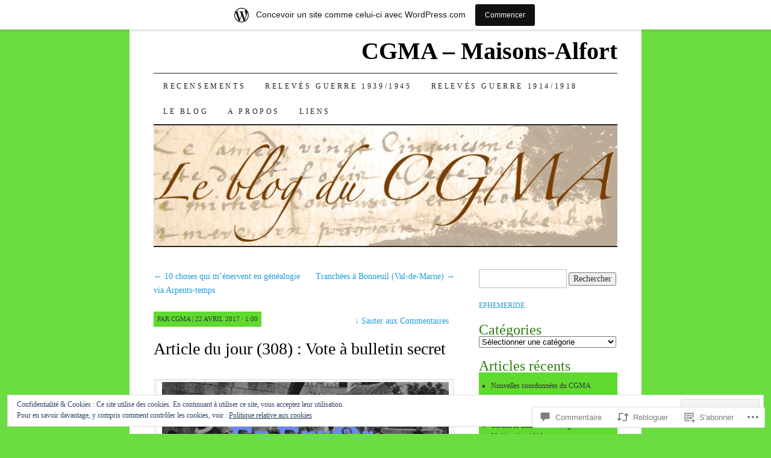

--- FILE ---
content_type: text/html; charset=UTF-8
request_url: https://cgma.wordpress.com/2017/04/22/article-du-jour-308-vote-a-bulletin-secret/
body_size: 56866
content:
<!DOCTYPE html>
<!--[if IE 7]>
<html id="ie7" lang="fr-FR">
<![endif]-->
<!--[if (gt IE 7) | (!IE)]><!-->
<html lang="fr-FR">
<!--<![endif]-->
<head>
<meta charset="UTF-8" />
<title>Article du jour (308) : Vote à bulletin secret | CGMA - Maisons-Alfort</title>
<link rel="profile" href="http://gmpg.org/xfn/11" />
<link rel="pingback" href="https://cgma.wordpress.com/xmlrpc.php" />
<meta name='robots' content='max-image-preview:large' />
<link rel='dns-prefetch' href='//s0.wp.com' />
<link rel='dns-prefetch' href='//widgets.wp.com' />
<link rel='dns-prefetch' href='//wordpress.com' />
<link rel='dns-prefetch' href='//af.pubmine.com' />
<link rel="alternate" type="application/rss+xml" title="CGMA - Maisons-Alfort &raquo; Flux" href="https://cgma.wordpress.com/feed/" />
<link rel="alternate" type="application/rss+xml" title="CGMA - Maisons-Alfort &raquo; Flux des commentaires" href="https://cgma.wordpress.com/comments/feed/" />
<link rel="alternate" type="application/rss+xml" title="CGMA - Maisons-Alfort &raquo; Article du jour (308) : Vote à bulletin&nbsp;secret Flux des commentaires" href="https://cgma.wordpress.com/2017/04/22/article-du-jour-308-vote-a-bulletin-secret/feed/" />
	<script type="text/javascript">
		/* <![CDATA[ */
		function addLoadEvent(func) {
			var oldonload = window.onload;
			if (typeof window.onload != 'function') {
				window.onload = func;
			} else {
				window.onload = function () {
					oldonload();
					func();
				}
			}
		}
		/* ]]> */
	</script>
	<link crossorigin='anonymous' rel='stylesheet' id='all-css-0-1' href='/_static/??-eJxtjEsOwjAMRC9EMBUoiAXiLG6wojTOR7WjiNuTdoGEYDkz7w30alzJSlkhNVO5+ZAFenh6UgFqYy0xkGHsoJQqo5KA6Ivp6EQO8P+AQxzYQlrRRbOnH3zm4j9CwjWShuzNjCsM9LvZ5Ee6T1c72cvpZs/LG8VZRLg=&cssminify=yes' type='text/css' media='all' />
<style id='wp-emoji-styles-inline-css'>

	img.wp-smiley, img.emoji {
		display: inline !important;
		border: none !important;
		box-shadow: none !important;
		height: 1em !important;
		width: 1em !important;
		margin: 0 0.07em !important;
		vertical-align: -0.1em !important;
		background: none !important;
		padding: 0 !important;
	}
/*# sourceURL=wp-emoji-styles-inline-css */
</style>
<link crossorigin='anonymous' rel='stylesheet' id='all-css-2-1' href='/wp-content/plugins/gutenberg-core/v22.2.0/build/styles/block-library/style.css?m=1764855221i&cssminify=yes' type='text/css' media='all' />
<style id='wp-block-library-inline-css'>
.has-text-align-justify {
	text-align:justify;
}
.has-text-align-justify{text-align:justify;}

/*# sourceURL=wp-block-library-inline-css */
</style><style id='global-styles-inline-css'>
:root{--wp--preset--aspect-ratio--square: 1;--wp--preset--aspect-ratio--4-3: 4/3;--wp--preset--aspect-ratio--3-4: 3/4;--wp--preset--aspect-ratio--3-2: 3/2;--wp--preset--aspect-ratio--2-3: 2/3;--wp--preset--aspect-ratio--16-9: 16/9;--wp--preset--aspect-ratio--9-16: 9/16;--wp--preset--color--black: #000000;--wp--preset--color--cyan-bluish-gray: #abb8c3;--wp--preset--color--white: #ffffff;--wp--preset--color--pale-pink: #f78da7;--wp--preset--color--vivid-red: #cf2e2e;--wp--preset--color--luminous-vivid-orange: #ff6900;--wp--preset--color--luminous-vivid-amber: #fcb900;--wp--preset--color--light-green-cyan: #7bdcb5;--wp--preset--color--vivid-green-cyan: #00d084;--wp--preset--color--pale-cyan-blue: #8ed1fc;--wp--preset--color--vivid-cyan-blue: #0693e3;--wp--preset--color--vivid-purple: #9b51e0;--wp--preset--gradient--vivid-cyan-blue-to-vivid-purple: linear-gradient(135deg,rgb(6,147,227) 0%,rgb(155,81,224) 100%);--wp--preset--gradient--light-green-cyan-to-vivid-green-cyan: linear-gradient(135deg,rgb(122,220,180) 0%,rgb(0,208,130) 100%);--wp--preset--gradient--luminous-vivid-amber-to-luminous-vivid-orange: linear-gradient(135deg,rgb(252,185,0) 0%,rgb(255,105,0) 100%);--wp--preset--gradient--luminous-vivid-orange-to-vivid-red: linear-gradient(135deg,rgb(255,105,0) 0%,rgb(207,46,46) 100%);--wp--preset--gradient--very-light-gray-to-cyan-bluish-gray: linear-gradient(135deg,rgb(238,238,238) 0%,rgb(169,184,195) 100%);--wp--preset--gradient--cool-to-warm-spectrum: linear-gradient(135deg,rgb(74,234,220) 0%,rgb(151,120,209) 20%,rgb(207,42,186) 40%,rgb(238,44,130) 60%,rgb(251,105,98) 80%,rgb(254,248,76) 100%);--wp--preset--gradient--blush-light-purple: linear-gradient(135deg,rgb(255,206,236) 0%,rgb(152,150,240) 100%);--wp--preset--gradient--blush-bordeaux: linear-gradient(135deg,rgb(254,205,165) 0%,rgb(254,45,45) 50%,rgb(107,0,62) 100%);--wp--preset--gradient--luminous-dusk: linear-gradient(135deg,rgb(255,203,112) 0%,rgb(199,81,192) 50%,rgb(65,88,208) 100%);--wp--preset--gradient--pale-ocean: linear-gradient(135deg,rgb(255,245,203) 0%,rgb(182,227,212) 50%,rgb(51,167,181) 100%);--wp--preset--gradient--electric-grass: linear-gradient(135deg,rgb(202,248,128) 0%,rgb(113,206,126) 100%);--wp--preset--gradient--midnight: linear-gradient(135deg,rgb(2,3,129) 0%,rgb(40,116,252) 100%);--wp--preset--font-size--small: 13px;--wp--preset--font-size--medium: 20px;--wp--preset--font-size--large: 36px;--wp--preset--font-size--x-large: 42px;--wp--preset--font-family--albert-sans: 'Albert Sans', sans-serif;--wp--preset--font-family--alegreya: Alegreya, serif;--wp--preset--font-family--arvo: Arvo, serif;--wp--preset--font-family--bodoni-moda: 'Bodoni Moda', serif;--wp--preset--font-family--bricolage-grotesque: 'Bricolage Grotesque', sans-serif;--wp--preset--font-family--cabin: Cabin, sans-serif;--wp--preset--font-family--chivo: Chivo, sans-serif;--wp--preset--font-family--commissioner: Commissioner, sans-serif;--wp--preset--font-family--cormorant: Cormorant, serif;--wp--preset--font-family--courier-prime: 'Courier Prime', monospace;--wp--preset--font-family--crimson-pro: 'Crimson Pro', serif;--wp--preset--font-family--dm-mono: 'DM Mono', monospace;--wp--preset--font-family--dm-sans: 'DM Sans', sans-serif;--wp--preset--font-family--dm-serif-display: 'DM Serif Display', serif;--wp--preset--font-family--domine: Domine, serif;--wp--preset--font-family--eb-garamond: 'EB Garamond', serif;--wp--preset--font-family--epilogue: Epilogue, sans-serif;--wp--preset--font-family--fahkwang: Fahkwang, sans-serif;--wp--preset--font-family--figtree: Figtree, sans-serif;--wp--preset--font-family--fira-sans: 'Fira Sans', sans-serif;--wp--preset--font-family--fjalla-one: 'Fjalla One', sans-serif;--wp--preset--font-family--fraunces: Fraunces, serif;--wp--preset--font-family--gabarito: Gabarito, system-ui;--wp--preset--font-family--ibm-plex-mono: 'IBM Plex Mono', monospace;--wp--preset--font-family--ibm-plex-sans: 'IBM Plex Sans', sans-serif;--wp--preset--font-family--ibarra-real-nova: 'Ibarra Real Nova', serif;--wp--preset--font-family--instrument-serif: 'Instrument Serif', serif;--wp--preset--font-family--inter: Inter, sans-serif;--wp--preset--font-family--josefin-sans: 'Josefin Sans', sans-serif;--wp--preset--font-family--jost: Jost, sans-serif;--wp--preset--font-family--libre-baskerville: 'Libre Baskerville', serif;--wp--preset--font-family--libre-franklin: 'Libre Franklin', sans-serif;--wp--preset--font-family--literata: Literata, serif;--wp--preset--font-family--lora: Lora, serif;--wp--preset--font-family--merriweather: Merriweather, serif;--wp--preset--font-family--montserrat: Montserrat, sans-serif;--wp--preset--font-family--newsreader: Newsreader, serif;--wp--preset--font-family--noto-sans-mono: 'Noto Sans Mono', sans-serif;--wp--preset--font-family--nunito: Nunito, sans-serif;--wp--preset--font-family--open-sans: 'Open Sans', sans-serif;--wp--preset--font-family--overpass: Overpass, sans-serif;--wp--preset--font-family--pt-serif: 'PT Serif', serif;--wp--preset--font-family--petrona: Petrona, serif;--wp--preset--font-family--piazzolla: Piazzolla, serif;--wp--preset--font-family--playfair-display: 'Playfair Display', serif;--wp--preset--font-family--plus-jakarta-sans: 'Plus Jakarta Sans', sans-serif;--wp--preset--font-family--poppins: Poppins, sans-serif;--wp--preset--font-family--raleway: Raleway, sans-serif;--wp--preset--font-family--roboto: Roboto, sans-serif;--wp--preset--font-family--roboto-slab: 'Roboto Slab', serif;--wp--preset--font-family--rubik: Rubik, sans-serif;--wp--preset--font-family--rufina: Rufina, serif;--wp--preset--font-family--sora: Sora, sans-serif;--wp--preset--font-family--source-sans-3: 'Source Sans 3', sans-serif;--wp--preset--font-family--source-serif-4: 'Source Serif 4', serif;--wp--preset--font-family--space-mono: 'Space Mono', monospace;--wp--preset--font-family--syne: Syne, sans-serif;--wp--preset--font-family--texturina: Texturina, serif;--wp--preset--font-family--urbanist: Urbanist, sans-serif;--wp--preset--font-family--work-sans: 'Work Sans', sans-serif;--wp--preset--spacing--20: 0.44rem;--wp--preset--spacing--30: 0.67rem;--wp--preset--spacing--40: 1rem;--wp--preset--spacing--50: 1.5rem;--wp--preset--spacing--60: 2.25rem;--wp--preset--spacing--70: 3.38rem;--wp--preset--spacing--80: 5.06rem;--wp--preset--shadow--natural: 6px 6px 9px rgba(0, 0, 0, 0.2);--wp--preset--shadow--deep: 12px 12px 50px rgba(0, 0, 0, 0.4);--wp--preset--shadow--sharp: 6px 6px 0px rgba(0, 0, 0, 0.2);--wp--preset--shadow--outlined: 6px 6px 0px -3px rgb(255, 255, 255), 6px 6px rgb(0, 0, 0);--wp--preset--shadow--crisp: 6px 6px 0px rgb(0, 0, 0);}:where(.is-layout-flex){gap: 0.5em;}:where(.is-layout-grid){gap: 0.5em;}body .is-layout-flex{display: flex;}.is-layout-flex{flex-wrap: wrap;align-items: center;}.is-layout-flex > :is(*, div){margin: 0;}body .is-layout-grid{display: grid;}.is-layout-grid > :is(*, div){margin: 0;}:where(.wp-block-columns.is-layout-flex){gap: 2em;}:where(.wp-block-columns.is-layout-grid){gap: 2em;}:where(.wp-block-post-template.is-layout-flex){gap: 1.25em;}:where(.wp-block-post-template.is-layout-grid){gap: 1.25em;}.has-black-color{color: var(--wp--preset--color--black) !important;}.has-cyan-bluish-gray-color{color: var(--wp--preset--color--cyan-bluish-gray) !important;}.has-white-color{color: var(--wp--preset--color--white) !important;}.has-pale-pink-color{color: var(--wp--preset--color--pale-pink) !important;}.has-vivid-red-color{color: var(--wp--preset--color--vivid-red) !important;}.has-luminous-vivid-orange-color{color: var(--wp--preset--color--luminous-vivid-orange) !important;}.has-luminous-vivid-amber-color{color: var(--wp--preset--color--luminous-vivid-amber) !important;}.has-light-green-cyan-color{color: var(--wp--preset--color--light-green-cyan) !important;}.has-vivid-green-cyan-color{color: var(--wp--preset--color--vivid-green-cyan) !important;}.has-pale-cyan-blue-color{color: var(--wp--preset--color--pale-cyan-blue) !important;}.has-vivid-cyan-blue-color{color: var(--wp--preset--color--vivid-cyan-blue) !important;}.has-vivid-purple-color{color: var(--wp--preset--color--vivid-purple) !important;}.has-black-background-color{background-color: var(--wp--preset--color--black) !important;}.has-cyan-bluish-gray-background-color{background-color: var(--wp--preset--color--cyan-bluish-gray) !important;}.has-white-background-color{background-color: var(--wp--preset--color--white) !important;}.has-pale-pink-background-color{background-color: var(--wp--preset--color--pale-pink) !important;}.has-vivid-red-background-color{background-color: var(--wp--preset--color--vivid-red) !important;}.has-luminous-vivid-orange-background-color{background-color: var(--wp--preset--color--luminous-vivid-orange) !important;}.has-luminous-vivid-amber-background-color{background-color: var(--wp--preset--color--luminous-vivid-amber) !important;}.has-light-green-cyan-background-color{background-color: var(--wp--preset--color--light-green-cyan) !important;}.has-vivid-green-cyan-background-color{background-color: var(--wp--preset--color--vivid-green-cyan) !important;}.has-pale-cyan-blue-background-color{background-color: var(--wp--preset--color--pale-cyan-blue) !important;}.has-vivid-cyan-blue-background-color{background-color: var(--wp--preset--color--vivid-cyan-blue) !important;}.has-vivid-purple-background-color{background-color: var(--wp--preset--color--vivid-purple) !important;}.has-black-border-color{border-color: var(--wp--preset--color--black) !important;}.has-cyan-bluish-gray-border-color{border-color: var(--wp--preset--color--cyan-bluish-gray) !important;}.has-white-border-color{border-color: var(--wp--preset--color--white) !important;}.has-pale-pink-border-color{border-color: var(--wp--preset--color--pale-pink) !important;}.has-vivid-red-border-color{border-color: var(--wp--preset--color--vivid-red) !important;}.has-luminous-vivid-orange-border-color{border-color: var(--wp--preset--color--luminous-vivid-orange) !important;}.has-luminous-vivid-amber-border-color{border-color: var(--wp--preset--color--luminous-vivid-amber) !important;}.has-light-green-cyan-border-color{border-color: var(--wp--preset--color--light-green-cyan) !important;}.has-vivid-green-cyan-border-color{border-color: var(--wp--preset--color--vivid-green-cyan) !important;}.has-pale-cyan-blue-border-color{border-color: var(--wp--preset--color--pale-cyan-blue) !important;}.has-vivid-cyan-blue-border-color{border-color: var(--wp--preset--color--vivid-cyan-blue) !important;}.has-vivid-purple-border-color{border-color: var(--wp--preset--color--vivid-purple) !important;}.has-vivid-cyan-blue-to-vivid-purple-gradient-background{background: var(--wp--preset--gradient--vivid-cyan-blue-to-vivid-purple) !important;}.has-light-green-cyan-to-vivid-green-cyan-gradient-background{background: var(--wp--preset--gradient--light-green-cyan-to-vivid-green-cyan) !important;}.has-luminous-vivid-amber-to-luminous-vivid-orange-gradient-background{background: var(--wp--preset--gradient--luminous-vivid-amber-to-luminous-vivid-orange) !important;}.has-luminous-vivid-orange-to-vivid-red-gradient-background{background: var(--wp--preset--gradient--luminous-vivid-orange-to-vivid-red) !important;}.has-very-light-gray-to-cyan-bluish-gray-gradient-background{background: var(--wp--preset--gradient--very-light-gray-to-cyan-bluish-gray) !important;}.has-cool-to-warm-spectrum-gradient-background{background: var(--wp--preset--gradient--cool-to-warm-spectrum) !important;}.has-blush-light-purple-gradient-background{background: var(--wp--preset--gradient--blush-light-purple) !important;}.has-blush-bordeaux-gradient-background{background: var(--wp--preset--gradient--blush-bordeaux) !important;}.has-luminous-dusk-gradient-background{background: var(--wp--preset--gradient--luminous-dusk) !important;}.has-pale-ocean-gradient-background{background: var(--wp--preset--gradient--pale-ocean) !important;}.has-electric-grass-gradient-background{background: var(--wp--preset--gradient--electric-grass) !important;}.has-midnight-gradient-background{background: var(--wp--preset--gradient--midnight) !important;}.has-small-font-size{font-size: var(--wp--preset--font-size--small) !important;}.has-medium-font-size{font-size: var(--wp--preset--font-size--medium) !important;}.has-large-font-size{font-size: var(--wp--preset--font-size--large) !important;}.has-x-large-font-size{font-size: var(--wp--preset--font-size--x-large) !important;}.has-albert-sans-font-family{font-family: var(--wp--preset--font-family--albert-sans) !important;}.has-alegreya-font-family{font-family: var(--wp--preset--font-family--alegreya) !important;}.has-arvo-font-family{font-family: var(--wp--preset--font-family--arvo) !important;}.has-bodoni-moda-font-family{font-family: var(--wp--preset--font-family--bodoni-moda) !important;}.has-bricolage-grotesque-font-family{font-family: var(--wp--preset--font-family--bricolage-grotesque) !important;}.has-cabin-font-family{font-family: var(--wp--preset--font-family--cabin) !important;}.has-chivo-font-family{font-family: var(--wp--preset--font-family--chivo) !important;}.has-commissioner-font-family{font-family: var(--wp--preset--font-family--commissioner) !important;}.has-cormorant-font-family{font-family: var(--wp--preset--font-family--cormorant) !important;}.has-courier-prime-font-family{font-family: var(--wp--preset--font-family--courier-prime) !important;}.has-crimson-pro-font-family{font-family: var(--wp--preset--font-family--crimson-pro) !important;}.has-dm-mono-font-family{font-family: var(--wp--preset--font-family--dm-mono) !important;}.has-dm-sans-font-family{font-family: var(--wp--preset--font-family--dm-sans) !important;}.has-dm-serif-display-font-family{font-family: var(--wp--preset--font-family--dm-serif-display) !important;}.has-domine-font-family{font-family: var(--wp--preset--font-family--domine) !important;}.has-eb-garamond-font-family{font-family: var(--wp--preset--font-family--eb-garamond) !important;}.has-epilogue-font-family{font-family: var(--wp--preset--font-family--epilogue) !important;}.has-fahkwang-font-family{font-family: var(--wp--preset--font-family--fahkwang) !important;}.has-figtree-font-family{font-family: var(--wp--preset--font-family--figtree) !important;}.has-fira-sans-font-family{font-family: var(--wp--preset--font-family--fira-sans) !important;}.has-fjalla-one-font-family{font-family: var(--wp--preset--font-family--fjalla-one) !important;}.has-fraunces-font-family{font-family: var(--wp--preset--font-family--fraunces) !important;}.has-gabarito-font-family{font-family: var(--wp--preset--font-family--gabarito) !important;}.has-ibm-plex-mono-font-family{font-family: var(--wp--preset--font-family--ibm-plex-mono) !important;}.has-ibm-plex-sans-font-family{font-family: var(--wp--preset--font-family--ibm-plex-sans) !important;}.has-ibarra-real-nova-font-family{font-family: var(--wp--preset--font-family--ibarra-real-nova) !important;}.has-instrument-serif-font-family{font-family: var(--wp--preset--font-family--instrument-serif) !important;}.has-inter-font-family{font-family: var(--wp--preset--font-family--inter) !important;}.has-josefin-sans-font-family{font-family: var(--wp--preset--font-family--josefin-sans) !important;}.has-jost-font-family{font-family: var(--wp--preset--font-family--jost) !important;}.has-libre-baskerville-font-family{font-family: var(--wp--preset--font-family--libre-baskerville) !important;}.has-libre-franklin-font-family{font-family: var(--wp--preset--font-family--libre-franklin) !important;}.has-literata-font-family{font-family: var(--wp--preset--font-family--literata) !important;}.has-lora-font-family{font-family: var(--wp--preset--font-family--lora) !important;}.has-merriweather-font-family{font-family: var(--wp--preset--font-family--merriweather) !important;}.has-montserrat-font-family{font-family: var(--wp--preset--font-family--montserrat) !important;}.has-newsreader-font-family{font-family: var(--wp--preset--font-family--newsreader) !important;}.has-noto-sans-mono-font-family{font-family: var(--wp--preset--font-family--noto-sans-mono) !important;}.has-nunito-font-family{font-family: var(--wp--preset--font-family--nunito) !important;}.has-open-sans-font-family{font-family: var(--wp--preset--font-family--open-sans) !important;}.has-overpass-font-family{font-family: var(--wp--preset--font-family--overpass) !important;}.has-pt-serif-font-family{font-family: var(--wp--preset--font-family--pt-serif) !important;}.has-petrona-font-family{font-family: var(--wp--preset--font-family--petrona) !important;}.has-piazzolla-font-family{font-family: var(--wp--preset--font-family--piazzolla) !important;}.has-playfair-display-font-family{font-family: var(--wp--preset--font-family--playfair-display) !important;}.has-plus-jakarta-sans-font-family{font-family: var(--wp--preset--font-family--plus-jakarta-sans) !important;}.has-poppins-font-family{font-family: var(--wp--preset--font-family--poppins) !important;}.has-raleway-font-family{font-family: var(--wp--preset--font-family--raleway) !important;}.has-roboto-font-family{font-family: var(--wp--preset--font-family--roboto) !important;}.has-roboto-slab-font-family{font-family: var(--wp--preset--font-family--roboto-slab) !important;}.has-rubik-font-family{font-family: var(--wp--preset--font-family--rubik) !important;}.has-rufina-font-family{font-family: var(--wp--preset--font-family--rufina) !important;}.has-sora-font-family{font-family: var(--wp--preset--font-family--sora) !important;}.has-source-sans-3-font-family{font-family: var(--wp--preset--font-family--source-sans-3) !important;}.has-source-serif-4-font-family{font-family: var(--wp--preset--font-family--source-serif-4) !important;}.has-space-mono-font-family{font-family: var(--wp--preset--font-family--space-mono) !important;}.has-syne-font-family{font-family: var(--wp--preset--font-family--syne) !important;}.has-texturina-font-family{font-family: var(--wp--preset--font-family--texturina) !important;}.has-urbanist-font-family{font-family: var(--wp--preset--font-family--urbanist) !important;}.has-work-sans-font-family{font-family: var(--wp--preset--font-family--work-sans) !important;}
/*# sourceURL=global-styles-inline-css */
</style>

<style id='classic-theme-styles-inline-css'>
/*! This file is auto-generated */
.wp-block-button__link{color:#fff;background-color:#32373c;border-radius:9999px;box-shadow:none;text-decoration:none;padding:calc(.667em + 2px) calc(1.333em + 2px);font-size:1.125em}.wp-block-file__button{background:#32373c;color:#fff;text-decoration:none}
/*# sourceURL=/wp-includes/css/classic-themes.min.css */
</style>
<link crossorigin='anonymous' rel='stylesheet' id='all-css-4-1' href='/_static/??-eJx9j9sOwjAIhl/ISjTzdGF8FNMD0c7RNYVuPr4sy27U7IbADx8/wJiN75NgEqBqclcfMTH4vqDqlK2AThCGaLFD0rGtZ97Af2yM4YGiOC+5EXyvI1ltjHO5ILPRSLGSkad68RrXomTrX0alecXcAK5p6d0HTKEvYKv0ZEWi/6GAiwdXYxdgwOLUWcXpS/6up1tudN2djud9c2maQ/sBK5V29A==&cssminify=yes' type='text/css' media='all' />
<link rel='stylesheet' id='verbum-gutenberg-css-css' href='https://widgets.wp.com/verbum-block-editor/block-editor.css?ver=1738686361' media='all' />
<link crossorigin='anonymous' rel='stylesheet' id='all-css-6-1' href='/_static/??-eJx9jV0KAjEMhC9kDUvFnwfxLLsl1mjalG3K4u2NCroq+DbzJTMDU3FBsmJWSM0VbpFyhSApGXJMFzRXv8jSyAIIsihZur7E8zDr1BMmayhtgEIcRpmg6pXx53E2PuLAEk3Gx/Lb/gtFFMcSeiXJH8YduafxHj2kfbdZdeud9357vgGEnV0d&cssminify=yes' type='text/css' media='all' />
<style id='jetpack-global-styles-frontend-style-inline-css'>
:root { --font-headings: unset; --font-base: unset; --font-headings-default: -apple-system,BlinkMacSystemFont,"Segoe UI",Roboto,Oxygen-Sans,Ubuntu,Cantarell,"Helvetica Neue",sans-serif; --font-base-default: -apple-system,BlinkMacSystemFont,"Segoe UI",Roboto,Oxygen-Sans,Ubuntu,Cantarell,"Helvetica Neue",sans-serif;}
/*# sourceURL=jetpack-global-styles-frontend-style-inline-css */
</style>
<link crossorigin='anonymous' rel='stylesheet' id='all-css-8-1' href='/_static/??-eJyNjcsKAjEMRX/IGtQZBxfip0hMS9sxTYppGfx7H7gRN+7ugcs5sFRHKi1Ig9Jd5R6zGMyhVaTrh8G6QFHfORhYwlvw6P39PbPENZmt4G/ROQuBKWVkxxrVvuBH1lIoz2waILJekF+HUzlupnG3nQ77YZwfuRJIaQ==&cssminify=yes' type='text/css' media='all' />
<script type="text/javascript" id="wpcom-actionbar-placeholder-js-extra">
/* <![CDATA[ */
var actionbardata = {"siteID":"4156010","postID":"39846","siteURL":"https://cgma.wordpress.com","xhrURL":"https://cgma.wordpress.com/wp-admin/admin-ajax.php","nonce":"2b992cfbfc","isLoggedIn":"","statusMessage":"","subsEmailDefault":"instantly","proxyScriptUrl":"https://s0.wp.com/wp-content/js/wpcom-proxy-request.js?m=1513050504i&amp;ver=20211021","shortlink":"https://wp.me/phraq-amG","i18n":{"followedText":"Les nouvelles publications de ce site appara\u00eetront d\u00e9sormais dans votre \u003Ca href=\"https://wordpress.com/reader\"\u003ELecteur\u003C/a\u003E","foldBar":"R\u00e9duire cette barre","unfoldBar":"Agrandir cette barre","shortLinkCopied":"Lien court copi\u00e9 dans le presse-papier"}};
//# sourceURL=wpcom-actionbar-placeholder-js-extra
/* ]]> */
</script>
<script type="text/javascript" id="jetpack-mu-wpcom-settings-js-before">
/* <![CDATA[ */
var JETPACK_MU_WPCOM_SETTINGS = {"assetsUrl":"https://s0.wp.com/wp-content/mu-plugins/jetpack-mu-wpcom-plugin/sun/jetpack_vendor/automattic/jetpack-mu-wpcom/src/build/"};
//# sourceURL=jetpack-mu-wpcom-settings-js-before
/* ]]> */
</script>
<script crossorigin='anonymous' type='text/javascript'  src='/_static/??/wp-content/js/rlt-proxy.js,/wp-content/blog-plugins/wordads-classes/js/cmp/v2/cmp-non-gdpr.js?m=1720530689j'></script>
<script type="text/javascript" id="rlt-proxy-js-after">
/* <![CDATA[ */
	rltInitialize( {"token":null,"iframeOrigins":["https:\/\/widgets.wp.com"]} );
//# sourceURL=rlt-proxy-js-after
/* ]]> */
</script>
<link rel="EditURI" type="application/rsd+xml" title="RSD" href="https://cgma.wordpress.com/xmlrpc.php?rsd" />
<meta name="generator" content="WordPress.com" />
<link rel="canonical" href="https://cgma.wordpress.com/2017/04/22/article-du-jour-308-vote-a-bulletin-secret/" />
<link rel='shortlink' href='https://wp.me/phraq-amG' />
<link rel="alternate" type="application/json+oembed" href="https://public-api.wordpress.com/oembed/?format=json&amp;url=https%3A%2F%2Fcgma.wordpress.com%2F2017%2F04%2F22%2Farticle-du-jour-308-vote-a-bulletin-secret%2F&amp;for=wpcom-auto-discovery" /><link rel="alternate" type="application/xml+oembed" href="https://public-api.wordpress.com/oembed/?format=xml&amp;url=https%3A%2F%2Fcgma.wordpress.com%2F2017%2F04%2F22%2Farticle-du-jour-308-vote-a-bulletin-secret%2F&amp;for=wpcom-auto-discovery" />
<!-- Jetpack Open Graph Tags -->
<meta property="og:type" content="article" />
<meta property="og:title" content="Article du jour (308) : Vote à bulletin secret" />
<meta property="og:url" content="https://cgma.wordpress.com/2017/04/22/article-du-jour-308-vote-a-bulletin-secret/" />
<meta property="og:description" content="&nbsp;" />
<meta property="article:published_time" content="2017-04-22T12:00:30+00:00" />
<meta property="article:modified_time" content="2017-04-22T08:49:19+00:00" />
<meta property="og:site_name" content="CGMA - Maisons-Alfort" />
<meta property="og:image" content="https://cgma.wordpress.com/wp-content/uploads/2017/04/vote-bulletin-secret.jpg" />
<meta property="og:image:secure_url" content="https://cgma.wordpress.com/wp-content/uploads/2017/04/vote-bulletin-secret.jpg" />
<meta property="og:image:width" content="607" />
<meta property="og:image:height" content="771" />
<meta property="og:image:alt" content="" />
<meta property="og:locale" content="fr_FR" />
<meta property="fb:app_id" content="249643311490" />
<meta property="article:publisher" content="https://www.facebook.com/WordPresscom" />
<meta name="twitter:creator" content="@JB94700" />
<meta name="twitter:site" content="@JB94700" />
<meta name="twitter:text:title" content="Article du jour (308) : Vote à bulletin&nbsp;secret" />
<meta name="twitter:image" content="https://cgma.wordpress.com/wp-content/uploads/2017/04/vote-bulletin-secret.jpg?w=640" />
<meta name="twitter:card" content="summary_large_image" />

<!-- End Jetpack Open Graph Tags -->
<link rel='openid.server' href='https://cgma.wordpress.com/?openidserver=1' />
<link rel='openid.delegate' href='https://cgma.wordpress.com/' />
<link rel="search" type="application/opensearchdescription+xml" href="https://cgma.wordpress.com/osd.xml" title="CGMA - Maisons-Alfort" />
<link rel="search" type="application/opensearchdescription+xml" href="https://s1.wp.com/opensearch.xml" title="WordPress.com" />
<meta name="theme-color" content="#6cdd40" />
<style type="text/css">.recentcomments a{display:inline !important;padding:0 !important;margin:0 !important;}</style>		<style type="text/css">
			.recentcomments a {
				display: inline !important;
				padding: 0 !important;
				margin: 0 !important;
			}

			table.recentcommentsavatartop img.avatar, table.recentcommentsavatarend img.avatar {
				border: 0px;
				margin: 0;
			}

			table.recentcommentsavatartop a, table.recentcommentsavatarend a {
				border: 0px !important;
				background-color: transparent !important;
			}

			td.recentcommentsavatarend, td.recentcommentsavatartop {
				padding: 0px 0px 1px 0px;
				margin: 0px;
			}

			td.recentcommentstextend {
				border: none !important;
				padding: 0px 0px 2px 10px;
			}

			.rtl td.recentcommentstextend {
				padding: 0px 10px 2px 0px;
			}

			td.recentcommentstexttop {
				border: none;
				padding: 0px 0px 0px 10px;
			}

			.rtl td.recentcommentstexttop {
				padding: 0px 10px 0px 0px;
			}
		</style>
		<meta name="description" content="&nbsp;" />
<style type="text/css" id="custom-background-css">
body.custom-background { background-color: #6cdd40; }
</style>
	<script type="text/javascript">
/* <![CDATA[ */
var wa_client = {}; wa_client.cmd = []; wa_client.config = { 'blog_id': 4156010, 'blog_language': 'fr', 'is_wordads': false, 'hosting_type': 0, 'afp_account_id': null, 'afp_host_id': 5038568878849053, 'theme': 'pub/pilcrow', '_': { 'title': 'Publicité', 'privacy_settings': 'Réglages de confidentialité' }, 'formats': [ 'inline', 'belowpost', 'bottom_sticky', 'sidebar_sticky_right', 'sidebar', 'gutenberg_rectangle', 'gutenberg_leaderboard', 'gutenberg_mobile_leaderboard', 'gutenberg_skyscraper' ] };
/* ]]> */
</script>
		<script type="text/javascript">

			window.doNotSellCallback = function() {

				var linkElements = [
					'a[href="https://wordpress.com/?ref=footer_blog"]',
					'a[href="https://wordpress.com/?ref=footer_website"]',
					'a[href="https://wordpress.com/?ref=vertical_footer"]',
					'a[href^="https://wordpress.com/?ref=footer_segment_"]',
				].join(',');

				var dnsLink = document.createElement( 'a' );
				dnsLink.href = 'https://wordpress.com/fr/advertising-program-optout/';
				dnsLink.classList.add( 'do-not-sell-link' );
				dnsLink.rel = 'nofollow';
				dnsLink.style.marginLeft = '0.5em';
				dnsLink.textContent = 'Ne pas vendre ni partager mes informations personnelles';

				var creditLinks = document.querySelectorAll( linkElements );

				if ( 0 === creditLinks.length ) {
					return false;
				}

				Array.prototype.forEach.call( creditLinks, function( el ) {
					el.insertAdjacentElement( 'afterend', dnsLink );
				});

				return true;
			};

		</script>
		<style type="text/css" id="custom-colors-css">body, .infinite-scroll .infinite-loader { color: #333333;}
.entry-content h3, #wrapper .sticky .entry-content h3 { color: #333333;}
blockquote { color: #333333;}
#wrapper .sticky .entry-content,#wrapper .entry-meta,#wrapper .entry-links,#wrapper .widget ul,#wrapper .entry-meta a,#wrapper .entry-links a, #wrapper .widget ul a, .entry-meta a, .page-link a:link, .page-link a:visited { color: #333333;}
body #wrapper, #wrapper .infinite-scroll .infinite-loader { color: #333333;}
#wrapper .entry-content h3 { color: #333333;}
#wrapper .page-link a:link, #wrapper .page-link a:visited { color: #333333;}
#nav a { color: #222222;}
#wrapper #nav a { color: #222222;}
#wrapper #nav ul ul a { color: #919191;}
.sidebar-list h2 { color: #494949;}
#nav .current_page_item a, #nav li:hover > a, #nav ul ul *:hover > a { color: #FFFFFF;}
#wrapper #nav .current_page_item a, #wrapper #nav li:hover > a, #wrapper #nav ul ul *:hover > a { color: #FFFFFF;}
.entry-title a { color: #000000;}
.page-link, .page-title, #site-title a { color: #000000;}
#wrapper .entry-title a { color: #000000;}
#wrapper .page-link, #wrapper #site-title a { color: #000000;}
body, .sticky .page-link a { background-color: #6cdd40;}
.sticky .entry-content, .entry-links, .widget ul, blockquote, .page-title, .entry-meta, #infinite-handle span { background-color: #5FDA2E;}
.sticky .entry-content, .entry-links, .widget ul, blockquote, .page-title, .entry-meta, .sticky .page-link a { border-bottom-color: #51C723;}
#infinite-handle span { border-color: #51C723;}
.widget-title, .page-title span { color: #328013;}
#wrapper .widget-title { color: #307C12;}
.sticky .entry-links { border-top-color: #6cdd40;}
</style>
<link rel="icon" href="https://cgma.wordpress.com/wp-content/uploads/2018/03/cropped-1764-5-avril-b-pierre-louis-meunier.jpg?w=32" sizes="32x32" />
<link rel="icon" href="https://cgma.wordpress.com/wp-content/uploads/2018/03/cropped-1764-5-avril-b-pierre-louis-meunier.jpg?w=192" sizes="192x192" />
<link rel="apple-touch-icon" href="https://cgma.wordpress.com/wp-content/uploads/2018/03/cropped-1764-5-avril-b-pierre-louis-meunier.jpg?w=180" />
<meta name="msapplication-TileImage" content="https://cgma.wordpress.com/wp-content/uploads/2018/03/cropped-1764-5-avril-b-pierre-louis-meunier.jpg?w=270" />
<script type="text/javascript">
	window.google_analytics_uacct = "UA-52447-2";
</script>

<script type="text/javascript">
	var _gaq = _gaq || [];
	_gaq.push(['_setAccount', 'UA-52447-2']);
	_gaq.push(['_gat._anonymizeIp']);
	_gaq.push(['_setDomainName', 'wordpress.com']);
	_gaq.push(['_initData']);
	_gaq.push(['_trackPageview']);

	(function() {
		var ga = document.createElement('script'); ga.type = 'text/javascript'; ga.async = true;
		ga.src = ('https:' == document.location.protocol ? 'https://ssl' : 'http://www') + '.google-analytics.com/ga.js';
		(document.getElementsByTagName('head')[0] || document.getElementsByTagName('body')[0]).appendChild(ga);
	})();
</script>
<link crossorigin='anonymous' rel='stylesheet' id='all-css-0-3' href='/_static/??-eJyNjM0KgzAQBl9I/ag/lR6KjyK6LhJNNsHN4uuXQuvZ4wzD4EwlRcksGcHK5G11otg4p4n2H0NNMDohzD7SrtDTJT4qUi1wexDiYp4VNB3RlP3V/MX3N4T3o++aun892277AK5vOq4=&cssminify=yes' type='text/css' media='all' />
</head>

<body class="wp-singular post-template-default single single-post postid-39846 single-format-standard custom-background wp-theme-pubpilcrow customizer-styles-applied two-column content-sidebar color-light jetpack-reblog-enabled has-marketing-bar has-marketing-bar-theme-pilcrow">
<div id="wrapper"><div id="container" class="hfeed">
	<div id="page" class="blog">
		<div id="header">
						<div id="site-title">
				<span>
					<a href="https://cgma.wordpress.com/" title="CGMA &#8211; Maisons-Alfort" rel="home">CGMA &#8211; Maisons-Alfort</a>
				</span>
			</div>

			<div id="nav" role="navigation">
			  				<div class="skip-link screen-reader-text"><a href="#content" title="Aller au contenu principal">Aller au contenu principal</a></div>
								<div class="menu-header"><ul id="menu-menu" class="menu"><li id="menu-item-45935" class="menu-item menu-item-type-post_type menu-item-object-page menu-item-has-children menu-item-45935"><a href="https://cgma.wordpress.com/recensements/">Recensements</a>
<ul class="sub-menu">
	<li id="menu-item-45932" class="menu-item menu-item-type-post_type menu-item-object-page menu-item-45932"><a href="https://cgma.wordpress.com/recensements/rec-1891-ma/">Recensement 1891</a></li>
	<li id="menu-item-45934" class="menu-item menu-item-type-post_type menu-item-object-page menu-item-45934"><a href="https://cgma.wordpress.com/recensements/recensements-maisons-alfort-1911/">Recencement 1911</a></li>
	<li id="menu-item-45930" class="menu-item menu-item-type-post_type menu-item-object-page menu-item-45930"><a href="https://cgma.wordpress.com/recensements/rec-91-96-11-ma/">Recensements 1891/1896/1911</a></li>
	<li id="menu-item-45933" class="menu-item menu-item-type-post_type menu-item-object-page menu-item-45933"><a href="https://cgma.wordpress.com/recensements/rec-1911-voies-actuelles/">Recensement voies 1911</a></li>
	<li id="menu-item-45931" class="menu-item menu-item-type-post_type menu-item-object-page menu-item-45931"><a href="https://cgma.wordpress.com/recensements/rec-voies-1891/">Recensement voies 1891</a></li>
</ul>
</li>
<li id="menu-item-45916" class="menu-item menu-item-type-post_type menu-item-object-page menu-item-has-children menu-item-45916"><a href="https://cgma.wordpress.com/releves-guerre-1939-1945/">Relevés guerre 1939/1945</a>
<ul class="sub-menu">
	<li id="menu-item-45925" class="menu-item menu-item-type-post_type menu-item-object-page menu-item-45925"><a href="https://cgma.wordpress.com/releves-guerre-1939-1945/ww2-plaques-diverses/">Plaques</a></li>
	<li id="menu-item-45926" class="menu-item menu-item-type-post_type menu-item-object-page menu-item-45926"><a href="https://cgma.wordpress.com/releves-guerre-1939-1945/ww2-fusilles-maisonnais/">Fusillés</a></li>
	<li id="menu-item-45927" class="menu-item menu-item-type-post_type menu-item-object-page menu-item-45927"><a href="https://cgma.wordpress.com/releves-guerre-1939-1945/ww2-deportes-maisonnais/">Déportés</a></li>
</ul>
</li>
<li id="menu-item-45917" class="menu-item menu-item-type-post_type menu-item-object-page menu-item-has-children menu-item-45917"><a href="https://cgma.wordpress.com/releves-guerre-1914-1918/">Relevés Guerre 1914/1918</a>
<ul class="sub-menu">
	<li id="menu-item-45928" class="menu-item menu-item-type-post_type menu-item-object-page menu-item-45928"><a href="https://cgma.wordpress.com/releves-guerre-1914-1918/1914-1918-maisonnais-morts-pour-la-patrie/">Morts pour la France</a></li>
	<li id="menu-item-45929" class="menu-item menu-item-type-post_type menu-item-object-page menu-item-45929"><a href="https://cgma.wordpress.com/releves-guerre-1914-1918/1914-1918-citations-pour-faits-de-guerre-a-maisons-alfort/">Citations pour faits de guerre</a></li>
	<li id="menu-item-45954" class="menu-item menu-item-type-post_type menu-item-object-page menu-item-45954"><a href="https://cgma.wordpress.com/releves-guerre-1914-1918/mam-a-maisons-alfort-1914-1918-2/">Morts de l&rsquo;ENVA</a></li>
	<li id="menu-item-45956" class="menu-item menu-item-type-post_type menu-item-object-page menu-item-45956"><a href="https://cgma.wordpress.com/releves-guerre-1914-1918/maisonnais-figurant-sur-memorial-genweb/">Maisonnais sur Memorial GenWeb</a></li>
</ul>
</li>
<li id="menu-item-45915" class="menu-item menu-item-type-custom menu-item-object-custom menu-item-home menu-item-45915"><a href="https://cgma.wordpress.com">Le blog</a></li>
<li id="menu-item-45919" class="menu-item menu-item-type-post_type menu-item-object-page menu-item-45919"><a href="https://cgma.wordpress.com/a-propos/">A propos</a></li>
<li id="menu-item-45920" class="menu-item menu-item-type-post_type menu-item-object-page menu-item-45920"><a href="https://cgma.wordpress.com/liens/">Liens</a></li>
</ul></div>			</div><!-- #nav -->

			<div id="pic">
				<a href="https://cgma.wordpress.com/" rel="home">
										<img src="https://cgma.wordpress.com/wp-content/uploads/2008/12/cropped-cgma22.jpg" width="770" height="200" alt="" />
								</a>
			</div><!-- #pic -->
		</div><!-- #header -->

		<div id="content-box">

<div id="content-container">
	<div id="content" role="main">

	
<div id="nav-above" class="navigation">
	<div class="nav-previous"><a href="https://cgma.wordpress.com/2017/04/22/10-choses-qui-menervent-en-genealogie-via-arpents-temps/" rel="prev"><span class="meta-nav">&larr;</span> 10 choses qui m’énervent en généalogie via&nbsp;Arpents-temps</a></div>
	<div class="nav-next"><a href="https://cgma.wordpress.com/2017/04/22/tranchees-a-bonneuil-val-de-marne/" rel="next">Tranchées à Bonneuil&nbsp;(Val-de-Marne) <span class="meta-nav">&rarr;</span></a></div>
</div><!-- #nav-above -->

<div id="post-39846" class="post-39846 post type-post status-publish format-standard hentry category-a-lire category-article-du-jour tag-vie-et-moeurs">
	<div class="entry-meta">

		<span class="by-author"><span class="sep">par</span> <span class="author vcard"><a class="url fn n" href="https://cgma.wordpress.com/author/cgma/" title="Voir tous les articles par cgma" rel="author">cgma</a></span> | </span>22 avril 2017 &middot; 1:00  	</div><!-- .entry-meta -->

		<div class="jump"><a href="https://cgma.wordpress.com/2017/04/22/article-du-jour-308-vote-a-bulletin-secret/#comments"><span class="meta-nav">&darr; </span>Sauter aux Commentaires</a></div>
	<h1 class="entry-title"><a href="https://cgma.wordpress.com/2017/04/22/article-du-jour-308-vote-a-bulletin-secret/" rel="bookmark">Article du jour (308) : Vote à bulletin&nbsp;secret</a></h1>
	<div class="entry entry-content">
		<div data-shortcode="caption" id="attachment_39847" style="width: 617px" class="wp-caption aligncenter"><a href="http://enenvor.fr/eeo_actu/bellepoque/saint_aubin_du_cormier_et_l_invention_du_vote_a_bulletin_secret.html" target="_blank" rel="noopener noreferrer"><img aria-describedby="caption-attachment-39847" data-attachment-id="39847" data-permalink="https://cgma.wordpress.com/2017/04/22/article-du-jour-308-vote-a-bulletin-secret/vote-bulletin-secret/" data-orig-file="https://cgma.wordpress.com/wp-content/uploads/2017/04/vote-bulletin-secret.jpg" data-orig-size="490,622" data-comments-opened="1" data-image-meta="{&quot;aperture&quot;:&quot;0&quot;,&quot;credit&quot;:&quot;&quot;,&quot;camera&quot;:&quot;&quot;,&quot;caption&quot;:&quot;&quot;,&quot;created_timestamp&quot;:&quot;0&quot;,&quot;copyright&quot;:&quot;&quot;,&quot;focal_length&quot;:&quot;0&quot;,&quot;iso&quot;:&quot;0&quot;,&quot;shutter_speed&quot;:&quot;0&quot;,&quot;title&quot;:&quot;&quot;,&quot;orientation&quot;:&quot;0&quot;}" data-image-title="Vote Bulletin secret" data-image-description="" data-image-caption="" data-medium-file="https://cgma.wordpress.com/wp-content/uploads/2017/04/vote-bulletin-secret.jpg?w=236" data-large-file="https://cgma.wordpress.com/wp-content/uploads/2017/04/vote-bulletin-secret.jpg?w=490" class="wp-image-39847" src="https://cgma.wordpress.com/wp-content/uploads/2017/04/vote-bulletin-secret.jpg?w=607&#038;h=771" alt="" width="607" height="771" srcset="https://cgma.wordpress.com/wp-content/uploads/2017/04/vote-bulletin-secret.jpg 490w, https://cgma.wordpress.com/wp-content/uploads/2017/04/vote-bulletin-secret.jpg?w=118&amp;h=150 118w, https://cgma.wordpress.com/wp-content/uploads/2017/04/vote-bulletin-secret.jpg?w=236&amp;h=300 236w" sizes="(max-width: 607px) 100vw, 607px" /></a><p id="caption-attachment-39847" class="wp-caption-text">Cliquer</p></div>
<p>&nbsp;</p>
<span id="wordads-inline-marker" style="display: none;"></span><div id="jp-post-flair" class="sharedaddy sd-like-enabled sd-sharing-enabled"><div class="sharedaddy sd-sharing-enabled"><div class="robots-nocontent sd-block sd-social sd-social-icon-text sd-sharing"><h3 class="sd-title">Partager cet article</h3><div class="sd-content"><ul><li class="share-email"><a rel="nofollow noopener noreferrer"
				data-shared="sharing-email-39846"
				class="share-email sd-button share-icon"
				href="mailto:?subject=%5BArticle%20partag%C3%A9%5D%20Article%20du%20jour%20%28308%29%20%3A%20Vote%20%C3%A0%20bulletin%20secret&#038;body=https%3A%2F%2Fcgma.wordpress.com%2F2017%2F04%2F22%2Farticle-du-jour-308-vote-a-bulletin-secret%2F&#038;share=email"
				target="_blank"
				aria-labelledby="sharing-email-39846"
				data-email-share-error-title="Votre messagerie est-elle configurée ?" data-email-share-error-text="Si vous rencontrez des problèmes de partage par e-mail, votre messagerie n’est peut-être pas configurée pour votre navigateur. Vous devrez peut-être créer vous-même une nouvelle messagerie." data-email-share-nonce="42ff2b2fea" data-email-share-track-url="https://cgma.wordpress.com/2017/04/22/article-du-jour-308-vote-a-bulletin-secret/?share=email">
				<span id="sharing-email-39846" hidden>Envoyer un lien par e-mail à un ami(ouvre dans une nouvelle fenêtre)</span>
				<span>E-mail</span>
			</a></li><li class="share-print"><a rel="nofollow noopener noreferrer"
				data-shared="sharing-print-39846"
				class="share-print sd-button share-icon"
				href="https://cgma.wordpress.com/2017/04/22/article-du-jour-308-vote-a-bulletin-secret/#print?share=print"
				target="_blank"
				aria-labelledby="sharing-print-39846"
				>
				<span id="sharing-print-39846" hidden>Imprimer(ouvre dans une nouvelle fenêtre)</span>
				<span>Imprimer</span>
			</a></li><li class="share-reddit"><a rel="nofollow noopener noreferrer"
				data-shared="sharing-reddit-39846"
				class="share-reddit sd-button share-icon"
				href="https://cgma.wordpress.com/2017/04/22/article-du-jour-308-vote-a-bulletin-secret/?share=reddit"
				target="_blank"
				aria-labelledby="sharing-reddit-39846"
				>
				<span id="sharing-reddit-39846" hidden>Partager sur Reddit(ouvre dans une nouvelle fenêtre)</span>
				<span>Reddit</span>
			</a></li><li><a href="#" class="sharing-anchor sd-button share-more"><span>Plus</span></a></li><li class="share-end"></li></ul><div class="sharing-hidden"><div class="inner" style="display: none;"><ul><li class="share-facebook"><a rel="nofollow noopener noreferrer"
				data-shared="sharing-facebook-39846"
				class="share-facebook sd-button share-icon"
				href="https://cgma.wordpress.com/2017/04/22/article-du-jour-308-vote-a-bulletin-secret/?share=facebook"
				target="_blank"
				aria-labelledby="sharing-facebook-39846"
				>
				<span id="sharing-facebook-39846" hidden>Partager sur Facebook(ouvre dans une nouvelle fenêtre)</span>
				<span>Facebook</span>
			</a></li><li class="share-jetpack-whatsapp"><a rel="nofollow noopener noreferrer"
				data-shared="sharing-whatsapp-39846"
				class="share-jetpack-whatsapp sd-button share-icon"
				href="https://cgma.wordpress.com/2017/04/22/article-du-jour-308-vote-a-bulletin-secret/?share=jetpack-whatsapp"
				target="_blank"
				aria-labelledby="sharing-whatsapp-39846"
				>
				<span id="sharing-whatsapp-39846" hidden>Partager sur WhatsApp(ouvre dans une nouvelle fenêtre)</span>
				<span>WhatsApp</span>
			</a></li><li class="share-tumblr"><a rel="nofollow noopener noreferrer"
				data-shared="sharing-tumblr-39846"
				class="share-tumblr sd-button share-icon"
				href="https://cgma.wordpress.com/2017/04/22/article-du-jour-308-vote-a-bulletin-secret/?share=tumblr"
				target="_blank"
				aria-labelledby="sharing-tumblr-39846"
				>
				<span id="sharing-tumblr-39846" hidden>Partager sur Tumblr(ouvre dans une nouvelle fenêtre)</span>
				<span>Tumblr</span>
			</a></li><li class="share-telegram"><a rel="nofollow noopener noreferrer"
				data-shared="sharing-telegram-39846"
				class="share-telegram sd-button share-icon"
				href="https://cgma.wordpress.com/2017/04/22/article-du-jour-308-vote-a-bulletin-secret/?share=telegram"
				target="_blank"
				aria-labelledby="sharing-telegram-39846"
				>
				<span id="sharing-telegram-39846" hidden>Partager sur Telegram(ouvre dans une nouvelle fenêtre)</span>
				<span>Telegram</span>
			</a></li><li class="share-pocket"><a rel="nofollow noopener noreferrer"
				data-shared="sharing-pocket-39846"
				class="share-pocket sd-button share-icon"
				href="https://cgma.wordpress.com/2017/04/22/article-du-jour-308-vote-a-bulletin-secret/?share=pocket"
				target="_blank"
				aria-labelledby="sharing-pocket-39846"
				>
				<span id="sharing-pocket-39846" hidden>Partager sur Pocket(ouvre dans une nouvelle fenêtre)</span>
				<span>Pocket</span>
			</a></li><li class="share-twitter"><a rel="nofollow noopener noreferrer"
				data-shared="sharing-twitter-39846"
				class="share-twitter sd-button share-icon"
				href="https://cgma.wordpress.com/2017/04/22/article-du-jour-308-vote-a-bulletin-secret/?share=twitter"
				target="_blank"
				aria-labelledby="sharing-twitter-39846"
				>
				<span id="sharing-twitter-39846" hidden>Partager sur X(ouvre dans une nouvelle fenêtre)</span>
				<span>X</span>
			</a></li><li class="share-pinterest"><a rel="nofollow noopener noreferrer"
				data-shared="sharing-pinterest-39846"
				class="share-pinterest sd-button share-icon"
				href="https://cgma.wordpress.com/2017/04/22/article-du-jour-308-vote-a-bulletin-secret/?share=pinterest"
				target="_blank"
				aria-labelledby="sharing-pinterest-39846"
				>
				<span id="sharing-pinterest-39846" hidden>Partager sur Pinterest(ouvre dans une nouvelle fenêtre)</span>
				<span>Pinterest</span>
			</a></li><li class="share-linkedin"><a rel="nofollow noopener noreferrer"
				data-shared="sharing-linkedin-39846"
				class="share-linkedin sd-button share-icon"
				href="https://cgma.wordpress.com/2017/04/22/article-du-jour-308-vote-a-bulletin-secret/?share=linkedin"
				target="_blank"
				aria-labelledby="sharing-linkedin-39846"
				>
				<span id="sharing-linkedin-39846" hidden>Partager sur LinkedIn(ouvre dans une nouvelle fenêtre)</span>
				<span>LinkedIn</span>
			</a></li><li class="share-end"></li></ul></div></div></div></div></div><div class='sharedaddy sd-block sd-like jetpack-likes-widget-wrapper jetpack-likes-widget-unloaded' id='like-post-wrapper-4156010-39846-69713a28543af' data-src='//widgets.wp.com/likes/index.html?ver=20260121#blog_id=4156010&amp;post_id=39846&amp;origin=cgma.wordpress.com&amp;obj_id=4156010-39846-69713a28543af' data-name='like-post-frame-4156010-39846-69713a28543af' data-title='Aimer ou rebloguer'><div class='likes-widget-placeholder post-likes-widget-placeholder' style='height: 55px;'><span class='button'><span>J’aime</span></span> <span class='loading'>chargement&hellip;</span></div><span class='sd-text-color'></span><a class='sd-link-color'></a></div></div>	</div><!-- .entry-content -->

	<div class="entry-links">
		<p class="comment-number"><a href="https://cgma.wordpress.com/2017/04/22/article-du-jour-308-vote-a-bulletin-secret/#respond">Poster un commentaire</a></p>

					<p class="entry-categories tagged">Classé dans <a href="https://cgma.wordpress.com/category/a-lire/" rel="category tag">A lire</a>, <a href="https://cgma.wordpress.com/category/article-du-jour/" rel="category tag">Article du jour</a></p>
			<p class="entry-tags tagged">Tagué <a href="https://cgma.wordpress.com/tag/vie-et-moeurs/" rel="tag">Vie et moeurs</a><br /></p>
			</div><!-- .entry-links -->

</div><!-- #post-## -->

<div id="nav-below" class="navigation">
	<div class="nav-previous"><a href="https://cgma.wordpress.com/2017/04/22/10-choses-qui-menervent-en-genealogie-via-arpents-temps/" rel="prev"><span class="meta-nav">&larr;</span> 10 choses qui m’énervent en généalogie via&nbsp;Arpents-temps</a></div>
	<div class="nav-next"><a href="https://cgma.wordpress.com/2017/04/22/tranchees-a-bonneuil-val-de-marne/" rel="next">Tranchées à Bonneuil&nbsp;(Val-de-Marne) <span class="meta-nav">&rarr;</span></a></div>
</div><!-- #nav-below -->


<div id="comments">

	
	
		<div id="respond" class="comment-respond">
		<h3 id="reply-title" class="comment-reply-title">Laisser un commentaire</h3><form action="https://cgma.wordpress.com/wp-comments-post.php" method="post" id="commentform" class="comment-form">


<div class="comment-form__verbum transparent"></div><div class="verbum-form-meta"><input type='hidden' name='comment_post_ID' value='39846' id='comment_post_ID' />
<input type='hidden' name='comment_parent' id='comment_parent' value='0' />

			<input type="hidden" name="highlander_comment_nonce" id="highlander_comment_nonce" value="57483e5e01" />
			<input type="hidden" name="verbum_show_subscription_modal" value="" /></div><p style="display: none;"><input type="hidden" id="akismet_comment_nonce" name="akismet_comment_nonce" value="1cd92151ab" /></p><p style="display: none !important;" class="akismet-fields-container" data-prefix="ak_"><label>&#916;<textarea name="ak_hp_textarea" cols="45" rows="8" maxlength="100"></textarea></label><input type="hidden" id="ak_js_1" name="ak_js" value="241"/><script type="text/javascript">
/* <![CDATA[ */
document.getElementById( "ak_js_1" ).setAttribute( "value", ( new Date() ).getTime() );
/* ]]> */
</script>
</p></form>	</div><!-- #respond -->
	
</div><!-- #comments -->

	</div><!-- #content -->
</div><!-- #container -->


	<div id="sidebar" class="widget-area" role="complementary">
				<ul class="xoxo sidebar-list">

			<li id="search-3" class="widget widget_search"><form role="search" method="get" id="searchform" class="searchform" action="https://cgma.wordpress.com/">
				<div>
					<label class="screen-reader-text" for="s">Rechercher&nbsp;:</label>
					<input type="text" value="" name="s" id="s" />
					<input type="submit" id="searchsubmit" value="Rechercher" />
				</div>
			</form></li><li id="text-316070241" class="widget widget_text">			<div class="textwidget"><a href="http://cgma2.wordpress.com">EPHEMERIDE</a></div>
		</li><li id="categories-254714231" class="widget widget_categories"><h3 class="widget-title">Catégories</h3><form action="https://cgma.wordpress.com" method="get"><label class="screen-reader-text" for="cat">Catégories</label><select  name='cat' id='cat' class='postform'>
	<option value='-1'>Sélectionner une catégorie</option>
	<option class="level-0" value="553671600">1891 Maisons-Alfort&nbsp;&nbsp;(55)</option>
	<option class="level-0" value="555022665">1896 Maisons-Alfort&nbsp;&nbsp;(40)</option>
	<option class="level-0" value="527017390">1911 Maisons-Alfort&nbsp;&nbsp;(15)</option>
	<option class="level-0" value="486319">A écouter&nbsp;&nbsp;(176)</option>
	<option class="level-0" value="142974">A lire&nbsp;&nbsp;(2&nbsp;096)</option>
	<option class="level-0" value="5808138">A utiliser&nbsp;&nbsp;(201)</option>
	<option class="level-0" value="385482">A visiter&nbsp;&nbsp;(211)</option>
	<option class="level-0" value="133742">A voir&nbsp;&nbsp;(509)</option>
	<option class="level-0" value="28226257">AC en ligne&nbsp;&nbsp;(71)</option>
	<option class="level-0" value="292090844">Actes BMS Maisonnais&nbsp;&nbsp;(102)</option>
	<option class="level-0" value="25767240">Actes insolites&nbsp;&nbsp;(45)</option>
	<option class="level-0" value="25429176">AD en ligne&nbsp;&nbsp;(248)</option>
	<option class="level-0" value="196975413">AD gratuites ou payantes&nbsp;&nbsp;(11)</option>
	<option class="level-0" value="55697">Adhérents&nbsp;&nbsp;(311)</option>
	<option class="level-0" value="25816010">Amédée Chenal&nbsp;&nbsp;(78)</option>
	<option class="level-0" value="4095">Anecdotes&nbsp;&nbsp;(114)</option>
	<option class="level-0" value="302880888">Anneau de la Mémoire&nbsp;&nbsp;(1)</option>
	<option class="level-0" value="297168">Annotations&nbsp;&nbsp;(8)</option>
	<option class="level-0" value="12080">Archives&nbsp;&nbsp;(901)</option>
	<option class="level-0" value="20144752">Archives Communales&nbsp;&nbsp;(205)</option>
	<option class="level-0" value="4093646">Archives Départementales&nbsp;&nbsp;(468)</option>
	<option class="level-0" value="20144695">Archives Départementales 94&nbsp;&nbsp;(377)</option>
	<option class="level-0" value="20146007">Archives de Maisons-Alfort&nbsp;&nbsp;(356)</option>
	<option class="level-0" value="1301785">Archives Nationales&nbsp;&nbsp;(87)</option>
	<option class="level-0" value="3588523">Article du jour&nbsp;&nbsp;(377)</option>
	<option class="level-0" value="74502986">Au fil des voies Maisonnaises&nbsp;&nbsp;(35)</option>
	<option class="level-0" value="547493446">AZ 2017&nbsp;&nbsp;(3)</option>
	<option class="level-0" value="6620">Blog du jour&nbsp;&nbsp;(134)</option>
	<option class="level-0" value="22582699">Blogs de généalogie&nbsp;&nbsp;(88)</option>
	<option class="level-0" value="160660">BMS&nbsp;&nbsp;(38)</option>
	<option class="level-0" value="16623490">Bouteille à la mer&nbsp;&nbsp;(7)</option>
	<option class="level-0" value="20223238">Cadastre &#8211; Urbanisme&nbsp;&nbsp;(18)</option>
	<option class="level-0" value="95900">Calendrier&nbsp;&nbsp;(57)</option>
	<option class="level-0" value="73424442">Célébrités du Val-de-Marne&nbsp;&nbsp;(327)</option>
	<option class="level-0" value="195372581">Centenaire de la Grande Guerre&nbsp;&nbsp;(322)</option>
	<option class="level-0" value="474203090">Centenaire MA&nbsp;&nbsp;(12)</option>
	<option class="level-0" value="224121353">Challenge AZ&nbsp;&nbsp;(12)</option>
	<option class="level-0" value="555949971">Challenge AZ 2017&nbsp;&nbsp;(33)</option>
	<option class="level-0" value="8765703">Chrono saison 2007-2008&nbsp;&nbsp;(8)</option>
	<option class="level-0" value="259257">Cimetière&nbsp;&nbsp;(60)</option>
	<option class="level-0" value="141391">Citation&nbsp;&nbsp;(55)</option>
	<option class="level-0" value="33525">Conférence&nbsp;&nbsp;(8)</option>
	<option class="level-0" value="289704425">Conférence du jour&nbsp;&nbsp;(7)</option>
	<option class="level-0" value="49773">Costumes&nbsp;&nbsp;(5)</option>
	<option class="level-0" value="967999">Coutumes&nbsp;&nbsp;(17)</option>
	<option class="level-0" value="4323649">Départements&nbsp;&nbsp;(146)</option>
	<option class="level-0" value="386794">Déportation&nbsp;&nbsp;(89)</option>
	<option class="level-0" value="607698609">Dico Voie MA&nbsp;&nbsp;(45)</option>
	<option class="level-0" value="608493441">Données Maisons-Alfort&nbsp;&nbsp;(2)</option>
	<option class="level-0" value="544899415">Du côté des AD 94&nbsp;&nbsp;(5)</option>
	<option class="level-0" value="20372504">Ecole Vétérinaire &#8211; ENVA&nbsp;&nbsp;(140)</option>
	<option class="level-0" value="357966">Enfance&nbsp;&nbsp;(29)</option>
	<option class="level-0" value="387148897">Enigme du jour&nbsp;&nbsp;(1)</option>
	<option class="level-0" value="923029">Entraide&nbsp;&nbsp;(1)</option>
	<option class="level-0" value="881028">Ephéméride&nbsp;&nbsp;(1&nbsp;482)</option>
	<option class="level-0" value="8253">Episodes&nbsp;&nbsp;(116)</option>
	<option class="level-0" value="19698">Evénements&nbsp;&nbsp;(101)</option>
	<option class="level-0" value="199284318">Expo du jour&nbsp;&nbsp;(54)</option>
	<option class="level-0" value="480240590">Exposition du CGMA 11 juin 2016&nbsp;&nbsp;(29)</option>
	<option class="level-0" value="217398856">Exposition du CGMA 14 juin 2014&nbsp;&nbsp;(20)</option>
	<option class="level-0" value="83109937">Exposition du CGMA 2 juin 2012&nbsp;&nbsp;(9)</option>
	<option class="level-0" value="53885420">Exposition du CGMA 28 mai 2011&nbsp;&nbsp;(17)</option>
	<option class="level-0" value="28725711">Exposition du CGMA 5 juin 2010&nbsp;&nbsp;(35)</option>
	<option class="level-0" value="28725729">Exposition du CGMA 6 juin 2009&nbsp;&nbsp;(48)</option>
	<option class="level-0" value="16884728">Expositions du CGMA&nbsp;&nbsp;(75)</option>
	<option class="level-0" value="221260">Fait divers&nbsp;&nbsp;(11)</option>
	<option class="level-0" value="223553">Gallica&nbsp;&nbsp;(4)</option>
	<option class="level-0" value="29889550">Généalogie des adhérents&nbsp;&nbsp;(125)</option>
	<option class="level-0" value="8951558">Guerre 14-18&nbsp;&nbsp;(930)</option>
	<option class="level-0" value="35693779">Guerre 39-45&nbsp;&nbsp;(278)</option>
	<option class="level-0" value="27785">Histoire&nbsp;&nbsp;(422)</option>
	<option class="level-0" value="4139084">Histoire locale&nbsp;&nbsp;(885)</option>
	<option class="level-0" value="914">Images&nbsp;&nbsp;(18)</option>
	<option class="level-0" value="311815638">Indexatiion Val-de-Marne&nbsp;&nbsp;(24)</option>
	<option class="level-0" value="9510">infos&nbsp;&nbsp;(99)</option>
	<option class="level-0" value="1419518">Inondation&nbsp;&nbsp;(20)</option>
	<option class="level-0" value="23677908">Journal du jour&nbsp;&nbsp;(6)</option>
	<option class="level-0" value="193530989">Journées du Patrimone&nbsp;&nbsp;(20)</option>
	<option class="level-0" value="429620644">Le Grand Memorial&nbsp;&nbsp;(3)</option>
	<option class="level-0" value="15381760">Le livre du jour&nbsp;&nbsp;(3)</option>
	<option class="level-0" value="67074">Lieux&nbsp;&nbsp;(23)</option>
	<option class="level-0" value="428740">Localisation&nbsp;&nbsp;(17)</option>
	<option class="level-0" value="1402568">Maisons-Alfort&nbsp;&nbsp;(1&nbsp;316)</option>
	<option class="level-0" value="20226386">Matricules&nbsp;&nbsp;(25)</option>
	<option class="level-0" value="315898">Métiers&nbsp;&nbsp;(62)</option>
	<option class="level-0" value="288491596">Memorial GenWeb&nbsp;&nbsp;(394)</option>
	<option class="level-0" value="32272648">Mises en ligne&nbsp;&nbsp;(48)</option>
	<option class="level-0" value="223555945">Morts 14-18&nbsp;&nbsp;(328)</option>
	<option class="level-0" value="2151720">Notaire&nbsp;&nbsp;(17)</option>
	<option class="level-0" value="30244224">PAPAMA&nbsp;&nbsp;(75)</option>
	<option class="level-0" value="24170">Passion&nbsp;&nbsp;(3)</option>
	<option class="level-0" value="490912">Patrimoine&nbsp;&nbsp;(14)</option>
	<option class="level-0" value="4161864">Permanences&nbsp;&nbsp;(76)</option>
	<option class="level-0" value="601396368">Perrot Jacques&nbsp;&nbsp;(57)</option>
	<option class="level-0" value="653572">Personnalité&nbsp;&nbsp;(106)</option>
	<option class="level-0" value="476744813">Photographies MA&nbsp;&nbsp;(1)</option>
	<option class="level-0" value="484576">Pistes&nbsp;&nbsp;(23)</option>
	<option class="level-0" value="608365124">Portes Ouvertes CGMA&nbsp;&nbsp;(3)</option>
	<option class="level-0" value="25302">Presse&nbsp;&nbsp;(101)</option>
	<option class="level-0" value="903130">Quelques liens&nbsp;&nbsp;(14)</option>
	<option class="level-0" value="168598">Questions / Réponses&nbsp;&nbsp;(42)</option>
	<option class="level-0" value="4681">Quiz&nbsp;&nbsp;(19)</option>
	<option class="level-0" value="15298224">Quiz du jour&nbsp;&nbsp;(1)</option>
	<option class="level-0" value="15970626">Recensements&nbsp;&nbsp;(98)</option>
	<option class="level-0" value="473051876">Recherches à Maisons-Alfort&nbsp;&nbsp;(1)</option>
	<option class="level-0" value="1223007">Recrutements&nbsp;&nbsp;(2)</option>
	<option class="level-0" value="1464424">Registres&nbsp;&nbsp;(14)</option>
	<option class="level-0" value="51565629">Registres de matricules&nbsp;&nbsp;(16)</option>
	<option class="level-0" value="389634129">Relevés du CGMA sur MGW&nbsp;&nbsp;(81)</option>
	<option class="level-0" value="64769957">Relevés NMD Maisonnais&nbsp;&nbsp;(17)</option>
	<option class="level-0" value="30006092">Revue de Presse Virtuelle&nbsp;&nbsp;(101)</option>
	<option class="level-0" value="366269000">Saison 2016-2017&nbsp;&nbsp;(6)</option>
	<option class="level-0" value="30076">Salon&nbsp;&nbsp;(12)</option>
	<option class="level-0" value="160711408">Scoop-it du jour&nbsp;&nbsp;(6)</option>
	<option class="level-0" value="50192">Shoah&nbsp;&nbsp;(18)</option>
	<option class="level-0" value="840">Site&nbsp;&nbsp;(109)</option>
	<option class="level-0" value="1515647">Site du jour&nbsp;&nbsp;(282)</option>
	<option class="level-0" value="44349">Sorties&nbsp;&nbsp;(18)</option>
	<option class="level-0" value="1405066">Successions&nbsp;&nbsp;(1)</option>
	<option class="level-0" value="1274609">Table ronde&nbsp;&nbsp;(1)</option>
	<option class="level-0" value="29889533">Textes découverts par les adhérents&nbsp;&nbsp;(84)</option>
	<option class="level-0" value="29889622">Textes proposés par les adhérents&nbsp;&nbsp;(12)</option>
	<option class="level-0" value="34930478">Transports&nbsp;&nbsp;(60)</option>
	<option class="level-0" value="99026">Val de Marne&nbsp;&nbsp;(998)</option>
	<option class="level-0" value="2744867">Vidéo du jour&nbsp;&nbsp;(86)</option>
	<option class="level-0" value="170901">Vocabulaire&nbsp;&nbsp;(31)</option>
	<option class="level-0" value="7735589">Voies&nbsp;&nbsp;(66)</option>
	<option class="level-0" value="583125269">WW1 MA MPLF&nbsp;&nbsp;(99)</option>
	<option class="level-0" value="590322269">Z compléments&nbsp;&nbsp;(37)</option>
	<option class="level-0" value="596446745">Z PAPAMA&nbsp;&nbsp;(3)</option>
	<option class="level-0" value="330364">ZA&nbsp;&nbsp;(2)</option>
</select>
</form><script type="text/javascript">
/* <![CDATA[ */

( ( dropdownId ) => {
	const dropdown = document.getElementById( dropdownId );
	function onSelectChange() {
		setTimeout( () => {
			if ( 'escape' === dropdown.dataset.lastkey ) {
				return;
			}
			if ( dropdown.value && parseInt( dropdown.value ) > 0 && dropdown instanceof HTMLSelectElement ) {
				dropdown.parentElement.submit();
			}
		}, 250 );
	}
	function onKeyUp( event ) {
		if ( 'Escape' === event.key ) {
			dropdown.dataset.lastkey = 'escape';
		} else {
			delete dropdown.dataset.lastkey;
		}
	}
	function onClick() {
		delete dropdown.dataset.lastkey;
	}
	dropdown.addEventListener( 'keyup', onKeyUp );
	dropdown.addEventListener( 'click', onClick );
	dropdown.addEventListener( 'change', onSelectChange );
})( "cat" );

//# sourceURL=WP_Widget_Categories%3A%3Awidget
/* ]]> */
</script>
</li>
		<li id="recent-posts-2" class="widget widget_recent_entries">
		<h3 class="widget-title">Articles récents</h3>
		<ul>
											<li>
					<a href="https://cgma.wordpress.com/2019/06/13/nouvelles-coordonnees-du-cgma/">Nouvelles coordonnées du&nbsp;CGMA</a>
									</li>
											<li>
					<a href="https://cgma.wordpress.com/2018/12/24/lauressergues-antoine-decede-le-24-decembre-1917-2/">LAURESSERGUES Antoine décédé le 24 décembre&nbsp;1917</a>
									</li>
											<li>
					<a href="https://cgma.wordpress.com/2018/12/23/colrat-emile-desire-eugene-decede-le-23-decembre-2017-2/">COLRAT Émile Désiré Eugène décédé le 23 décembre&nbsp;1918</a>
									</li>
											<li>
					<a href="https://cgma.wordpress.com/2018/12/15/15-decembre-1727-charles-huet-inhume-dans-leglise-3/">15 décembre 1727 – Charles HUET inhumé dans&nbsp;l&rsquo;église</a>
									</li>
											<li>
					<a href="https://cgma.wordpress.com/2018/12/13/prieur-louis-decede-13-decembre-1917-2/">PRIEUR Louis décédé 13 décembre&nbsp;1917</a>
									</li>
					</ul>

		</li><li id="recent-comments-2" class="widget widget_recent_comments"><h3 class="widget-title">Commentaires récents</h3>				<ul id="recentcomments">
											<li class="recentcomments">
							DOMINIQUE GALES dans <a href="https://cgma.wordpress.com/2017/12/20/monographies-communales-hp-65-de-1887/#comment-190043">Monographies communales (HP-65) de&nbsp;1887</a>						</li>

												<li class="recentcomments">
							Nathalie Gabriel dans <a href="https://cgma.wordpress.com/2013/03/08/les-voies-de-maisons-alfort-3/#comment-190042">Les voies de Maisons-Alfort (01) : les changements de&nbsp;noms</a>						</li>

												<li class="recentcomments">
							Lavigne Serge dans <a href="https://cgma.wordpress.com/2017/07/08/deporte-maisonnais-39-45-08-de-gerin-mederic-gabriel/#comment-190041">Déporté Maisonnais 39-45 (08) : DE GERIN Médéric&nbsp;Gabriel</a>						</li>

												<li class="recentcomments">
							Jean-yves dans <a href="https://cgma.wordpress.com/2014/02/06/la-micheline-carhaix-rostrenen-loudeac-arret-a-la-croix-madeleine/#comment-190040">La micheline Carhaix-Rostrenen-Loudéac : arrêt à la&nbsp;Croix-Madeleine</a>						</li>

												<li class="recentcomments">
							<a href="https://www.juliearnold.com/" class="url" rel="ugc external nofollow">Julie Arnold</a> dans <a href="https://cgma.wordpress.com/2019/06/13/nouvelles-coordonnees-du-cgma/#comment-190039">Nouvelles coordonnées du&nbsp;CGMA</a>						</li>

										</ul>
				</li><li id="blog-stats-2" class="widget widget_blog-stats"><h3 class="widget-title">Stats du blog</h3>		<ul>
			<li>1&nbsp;729&nbsp;955 visites</li>
		</ul>
		</li><li id="calendar-2" class="widget widget_calendar"><div id="calendar_wrap" class="calendar_wrap"><table id="wp-calendar" class="wp-calendar-table">
	<caption>avril 2017</caption>
	<thead>
	<tr>
		<th scope="col" aria-label="lundi">L</th>
		<th scope="col" aria-label="mardi">M</th>
		<th scope="col" aria-label="mercredi">M</th>
		<th scope="col" aria-label="jeudi">J</th>
		<th scope="col" aria-label="vendredi">V</th>
		<th scope="col" aria-label="samedi">S</th>
		<th scope="col" aria-label="dimanche">D</th>
	</tr>
	</thead>
	<tbody>
	<tr>
		<td colspan="5" class="pad">&nbsp;</td><td><a href="https://cgma.wordpress.com/2017/04/01/" aria-label="Publications publiées sur 1 April 2017">1</a></td><td><a href="https://cgma.wordpress.com/2017/04/02/" aria-label="Publications publiées sur 2 April 2017">2</a></td>
	</tr>
	<tr>
		<td><a href="https://cgma.wordpress.com/2017/04/03/" aria-label="Publications publiées sur 3 April 2017">3</a></td><td><a href="https://cgma.wordpress.com/2017/04/04/" aria-label="Publications publiées sur 4 April 2017">4</a></td><td><a href="https://cgma.wordpress.com/2017/04/05/" aria-label="Publications publiées sur 5 April 2017">5</a></td><td><a href="https://cgma.wordpress.com/2017/04/06/" aria-label="Publications publiées sur 6 April 2017">6</a></td><td><a href="https://cgma.wordpress.com/2017/04/07/" aria-label="Publications publiées sur 7 April 2017">7</a></td><td><a href="https://cgma.wordpress.com/2017/04/08/" aria-label="Publications publiées sur 8 April 2017">8</a></td><td><a href="https://cgma.wordpress.com/2017/04/09/" aria-label="Publications publiées sur 9 April 2017">9</a></td>
	</tr>
	<tr>
		<td><a href="https://cgma.wordpress.com/2017/04/10/" aria-label="Publications publiées sur 10 April 2017">10</a></td><td><a href="https://cgma.wordpress.com/2017/04/11/" aria-label="Publications publiées sur 11 April 2017">11</a></td><td><a href="https://cgma.wordpress.com/2017/04/12/" aria-label="Publications publiées sur 12 April 2017">12</a></td><td><a href="https://cgma.wordpress.com/2017/04/13/" aria-label="Publications publiées sur 13 April 2017">13</a></td><td><a href="https://cgma.wordpress.com/2017/04/14/" aria-label="Publications publiées sur 14 April 2017">14</a></td><td><a href="https://cgma.wordpress.com/2017/04/15/" aria-label="Publications publiées sur 15 April 2017">15</a></td><td><a href="https://cgma.wordpress.com/2017/04/16/" aria-label="Publications publiées sur 16 April 2017">16</a></td>
	</tr>
	<tr>
		<td><a href="https://cgma.wordpress.com/2017/04/17/" aria-label="Publications publiées sur 17 April 2017">17</a></td><td><a href="https://cgma.wordpress.com/2017/04/18/" aria-label="Publications publiées sur 18 April 2017">18</a></td><td><a href="https://cgma.wordpress.com/2017/04/19/" aria-label="Publications publiées sur 19 April 2017">19</a></td><td><a href="https://cgma.wordpress.com/2017/04/20/" aria-label="Publications publiées sur 20 April 2017">20</a></td><td><a href="https://cgma.wordpress.com/2017/04/21/" aria-label="Publications publiées sur 21 April 2017">21</a></td><td><a href="https://cgma.wordpress.com/2017/04/22/" aria-label="Publications publiées sur 22 April 2017">22</a></td><td><a href="https://cgma.wordpress.com/2017/04/23/" aria-label="Publications publiées sur 23 April 2017">23</a></td>
	</tr>
	<tr>
		<td><a href="https://cgma.wordpress.com/2017/04/24/" aria-label="Publications publiées sur 24 April 2017">24</a></td><td><a href="https://cgma.wordpress.com/2017/04/25/" aria-label="Publications publiées sur 25 April 2017">25</a></td><td><a href="https://cgma.wordpress.com/2017/04/26/" aria-label="Publications publiées sur 26 April 2017">26</a></td><td><a href="https://cgma.wordpress.com/2017/04/27/" aria-label="Publications publiées sur 27 April 2017">27</a></td><td><a href="https://cgma.wordpress.com/2017/04/28/" aria-label="Publications publiées sur 28 April 2017">28</a></td><td><a href="https://cgma.wordpress.com/2017/04/29/" aria-label="Publications publiées sur 29 April 2017">29</a></td><td><a href="https://cgma.wordpress.com/2017/04/30/" aria-label="Publications publiées sur 30 April 2017">30</a></td>
	</tr>
	</tbody>
	</table><nav aria-label="Mois précédents et suivants" class="wp-calendar-nav">
		<span class="wp-calendar-nav-prev"><a href="https://cgma.wordpress.com/2017/03/">&laquo; Mar</a></span>
		<span class="pad">&nbsp;</span>
		<span class="wp-calendar-nav-next"><a href="https://cgma.wordpress.com/2017/05/">Mai &raquo;</a></span>
	</nav></div></li><li id="wp_tag_cloud-2" class="widget wp_widget_tag_cloud"><h3 class="widget-title">Mots-Clefs</h3><a href="https://cgma.wordpress.com/tag/actes/" class="tag-cloud-link tag-link-71889 tag-link-position-1" style="font-size: 15.248226950355pt;" aria-label="Actes (432 éléments)">Actes</a>
<a href="https://cgma.wordpress.com/tag/adherents-genealogie/" class="tag-cloud-link tag-link-29850979 tag-link-position-2" style="font-size: 11.872340425532pt;" aria-label="Adhérents - Généalogie (197 éléments)">Adhérents - Généalogie</a>
<a href="https://cgma.wordpress.com/tag/archives/" class="tag-cloud-link tag-link-12080 tag-link-position-3" style="font-size: 20.609929078014pt;" aria-label="Archives (1&nbsp;520 éléments)">Archives</a>
<a href="https://cgma.wordpress.com/tag/associations/" class="tag-cloud-link tag-link-40554 tag-link-position-4" style="font-size: 13.560283687943pt;" aria-label="Associations (293 éléments)">Associations</a>
<a href="https://cgma.wordpress.com/tag/cgma/" class="tag-cloud-link tag-link-14323203 tag-link-position-5" style="font-size: 13.36170212766pt;" aria-label="CGMA (279 éléments)">CGMA</a>
<a href="https://cgma.wordpress.com/tag/celebrites-vdm/" class="tag-cloud-link tag-link-29220497 tag-link-position-6" style="font-size: 17.234042553191pt;" aria-label="Célébrités VDM (697 éléments)">Célébrités VDM</a>
<a href="https://cgma.wordpress.com/tag/departements/" class="tag-cloud-link tag-link-4323649 tag-link-position-7" style="font-size: 8pt;" aria-label="Départements (80 éléments)">Départements</a>
<a href="https://cgma.wordpress.com/tag/detente/" class="tag-cloud-link tag-link-73808 tag-link-position-8" style="font-size: 14.156028368794pt;" aria-label="Détente (338 éléments)">Détente</a>
<a href="https://cgma.wordpress.com/tag/ecole-veterinaire/" class="tag-cloud-link tag-link-29850892 tag-link-position-9" style="font-size: 9.3900709219858pt;" aria-label="Ecole Vétérinaire (112 éléments)">Ecole Vétérinaire</a>
<a href="https://cgma.wordpress.com/tag/en-ligne/" class="tag-cloud-link tag-link-490917 tag-link-position-10" style="font-size: 15.248226950355pt;" aria-label="En ligne (440 éléments)">En ligne</a>
<a href="https://cgma.wordpress.com/tag/ephemerides/" class="tag-cloud-link tag-link-135868 tag-link-position-11" style="font-size: 21.503546099291pt;" aria-label="Ephémérides (1&nbsp;857 éléments)">Ephémérides</a>
<a href="https://cgma.wordpress.com/tag/etat-civil/" class="tag-cloud-link tag-link-663020 tag-link-position-12" style="font-size: 11.574468085106pt;" aria-label="Etat-Civil (186 éléments)">Etat-Civil</a>
<a href="https://cgma.wordpress.com/tag/evenements/" class="tag-cloud-link tag-link-19698 tag-link-position-13" style="font-size: 10.085106382979pt;" aria-label="Evénements (132 éléments)">Evénements</a>
<a href="https://cgma.wordpress.com/tag/expositions/" class="tag-cloud-link tag-link-47780 tag-link-position-14" style="font-size: 9.0921985815603pt;" aria-label="Expositions (104 éléments)">Expositions</a>
<a href="https://cgma.wordpress.com/tag/guerres/" class="tag-cloud-link tag-link-1513203 tag-link-position-15" style="font-size: 20.312056737589pt;" aria-label="Guerres (1&nbsp;411 éléments)">Guerres</a>
<a href="https://cgma.wordpress.com/tag/liens/" class="tag-cloud-link tag-link-26192 tag-link-position-16" style="font-size: 16.836879432624pt;" aria-label="Liens (629 éléments)">Liens</a>
<a href="https://cgma.wordpress.com/tag/maisonnais/" class="tag-cloud-link tag-link-29849690 tag-link-position-17" style="font-size: 18.425531914894pt;" aria-label="Maisonnais (917 éléments)">Maisonnais</a>
<a href="https://cgma.wordpress.com/tag/maisons-alfort/" class="tag-cloud-link tag-link-1402568 tag-link-position-18" style="font-size: 22pt;" aria-label="Maisons-Alfort (2&nbsp;080 éléments)">Maisons-Alfort</a>
<a href="https://cgma.wordpress.com/tag/paris/" class="tag-cloud-link tag-link-8610 tag-link-position-19" style="font-size: 12.964539007092pt;" aria-label="Paris (255 éléments)">Paris</a>
<a href="https://cgma.wordpress.com/tag/personnalites/" class="tag-cloud-link tag-link-205035 tag-link-position-20" style="font-size: 12.666666666667pt;" aria-label="Personnalités (239 éléments)">Personnalités</a>
<a href="https://cgma.wordpress.com/tag/presse/" class="tag-cloud-link tag-link-25302 tag-link-position-21" style="font-size: 15.54609929078pt;" aria-label="Presse (466 éléments)">Presse</a>
<a href="https://cgma.wordpress.com/tag/transports/" class="tag-cloud-link tag-link-21061 tag-link-position-22" style="font-size: 9.3900709219858pt;" aria-label="Transports (111 éléments)">Transports</a>
<a href="https://cgma.wordpress.com/tag/val-de-marne/" class="tag-cloud-link tag-link-99026 tag-link-position-23" style="font-size: 18.22695035461pt;" aria-label="Val de Marne (875 éléments)">Val de Marne</a>
<a href="https://cgma.wordpress.com/tag/vie-et-moeurs/" class="tag-cloud-link tag-link-12822007 tag-link-position-24" style="font-size: 14.751773049645pt;" aria-label="Vie et moeurs (385 éléments)">Vie et moeurs</a>
<a href="https://cgma.wordpress.com/tag/voies-de-maisons-alfort/" class="tag-cloud-link tag-link-29849420 tag-link-position-25" style="font-size: 11.276595744681pt;" aria-label="Voies de Maisons-Alfort (174 éléments)">Voies de Maisons-Alfort</a></li><li id="linkcat-31994184" class="widget widget_links"><h3 class="widget-title">Articles des adhérents</h3>
	<ul class='xoxo blogroll'>
<li><a href="https://cgma.wordpress.com/?s=Le-coin-des-adh%C3%A9rents&#038;searchsubmit=Trouver+%C2%BB" title="Compte-rendus des permanences, des activités du CGMA">&#8211; Le coin des adhérents</a></li>
<li><a href="https://cgma.wordpress.com/?s=Adh%C3%A9rent-CGMA-&#038;searchsubmit=Trouver+%C2%BB">-Tous les articles des adhérents</a></li>
<li><a href="https://cgma.wordpress.com/?s=Adh%C3%A9rent-CGMA-Brigitte-139">Brigitte</a></li>
<li><a href="https://cgma.wordpress.com/?s=Adh%C3%A9rent-CGMA-Christiane-115&#038;searchsubmit=Trouver+%C2%BB">Christiane</a></li>
<li><a href="https://cgma.wordpress.com/?s=Adh%C3%A9rent-CGMA-Christine-103&#038;searchsubmit=Trouver+%C2%BB">Christine</a></li>
<li><a href="https://cgma.wordpress.com/?s=Adh%C3%A9rent-CGMA-Claude-G-095&#038;searchsubmit=Trouver+%C2%BB">Claude-G</a></li>
<li><a href="https://cgma.wordpress.com/?s=Adh%C3%A9rent-CGMA-Claude-P-093&#038;searchsubmit=Trouver+%C2%BB">Claude-P</a></li>
<li><a href="https://cgma.wordpress.com/?s=Adh%C3%A9rent-CGMA-G%C3%A9rard-P-158&#038;searchsubmit=Trouver+%C2%BB">Gérard-P</a></li>
<li><a href="http://Adhérent-CGMA-Jean-Pierre-181">Jean-Pierre</a></li>
<li><a href="https://cgma.wordpress.com/?s=Adh%C3%A9rent-CGMA-Jo%C3%ABl-007&#038;searchsubmit=Trouver+%C2%BB">Joël</a></li>
<li><a href="https://cgma.wordpress.com/?s=Adh%C3%A9rent-CGMA-Luciane-140">Luciane</a></li>
<li><a href="https://cgma.wordpress.com/?s=Adh%C3%A9rent-CGMA-Marcel-002">Marcel</a></li>
<li><a href="https://cgma.wordpress.com/?s=Adh%C3%A9rent-CGMA-Maryse-203">Maryse</a></li>
<li><a href="https://cgma.wordpress.com/?s=Adh%C3%A9rent-CGMA-Maurice-134&#038;searchsubmit=Trouver+%C2%BB">Maurice</a></li>
<li><a href="https://cgma.wordpress.com/?s=Adh%C3%A9rent-CGMA-Mich%C3%A8le-098&#038;searchsubmit=Trouver+%C2%BB">Michèle</a></li>
<li><a href="https://cgma.wordpress.com/?s=Adh%C3%A9rent-CGMA-Olivier-062&#038;searchsubmit=Trouver+%C2%BB">Olivier</a></li>
<li><a href="https://cgma.wordpress.com/?s=Adh%C3%A9rent-CGMA-Pierre-147&#038;searchsubmit=Trouver+%C2%BB">Pierre</a></li>
<li><a href="https://cgma.wordpress.com/?s=Adh%C3%A9rent-CGMA-Simone-046&#038;searchsubmit=Trouver+%C2%BB">Simone</a></li>
<li><a href="https://cgma.wordpress.com/?s=Adh%C3%A9rent-CGMA-Sylvie-R-152&#038;searchsubmit=Trouver+%C2%BB">Sylvie-R</a></li>

	</ul>
</li>
<li id="linkcat-1356" class="widget widget_links"><h3 class="widget-title">Blogroll</h3>
	<ul class='xoxo blogroll'>
<li><a href="http://fr.groups.yahoo.com/group/A-G-B-C-R/" title="Permettre aux Briards des 4 coins de France et d&rsquo;ailleurs, de pouvoir garder un contact avec leurs racines.">AGBCR &#8211; Brie-Comte-Robert</a></li>
<li><a href="http://pagesperso-orange.fr/roger.roucolle/agp/agpagm.html" title="L&rsquo;Antenne Généalogique Parisienne de l&rsquo;Association Guillaume Mauran (Hautes-Pyrénées)">AGP-AGM (65)</a></li>
<li><a href="http://www.agrippa.fr/" title="Vous vous appelez « PAULET/POLET », vous portez un nom de phonétique similaire, ou bien ce patronyme est celui de l&rsquo;un de vos proches, sachez qu&rsquo;il a été porté historiquement par quelques personnes qui lui ont donné une certaine notoriété.">AGRIPPA &#8211; Patronyme PAulet</a></li>
<li><a href="http://www.geneaita.org/" title="Destinée aux généalogistes amateurs débutants ou confirmés, aux étudiants, aux historiens&#8230;">Ancêtres Italiens</a></li>
<li><a href="http://geneablog.typepad.fr/geneablog/2007/05/archimili_le_si.html" title="Localisation et analyse des archives militaires. Stratégie de recherches, étude de documents.">ARCHIMILI</a></li>
<li><a href="http://cgep93.org/" title="Le cercle de Généalogie et d’Histoire de la Seine-Saint-Denis.">Bienvenue au Cercle Généalogique de l&rsquo;Est Parisien</a></li>
<li><a href="http://www.cgh-poher.org/" title="Le Poher est un pays du Centre-Ouest de la Bretagne, dans un rayon de 40 km autour de Carhaix, situé sur les départements des Côtes d&rsquo;Armor (22), du Finistère (29) et du Morbihan (56) et correspondant à la Haute-Cornouaille.">Bienvenue sur le site du Centre Généalogique et Historique du Poher</a></li>
<li><a href="http://www.jeanlouis-garret.fr/Les_Blogs_Genealogiques.html">Blogs Généalogiques</a></li>
<li><a href="http://cantal.liens.free.fr/" title="« Au-delà de nos recherches et dépouillements sur les BMS nous espérons de nos adhérents des engagements sur des travaux de leur choix : passeports, recensements, délibérations municipales, émigrations, soldats, recrutement, réquisitions, volonta">Cantal-Liens</a></li>
<li><a href="http://www.genealogie22.org/fr/" title="Après la mise en ligne des actes de l’Ancien Régime, les Archives départementales des Côtes-d’Armor offrent sur leur site, depuis le 2 mars 2009, ceux de l’Etat Civil.">Centre Généalogique des Côtes-d&rsquo;Armor</a></li>
<li><a href="http://www.cglanguedoc.com" title="Généalogie en Midi-Pyrénées et Languedoc-Roussillon : Ariège &#8211; Aude &#8211; Aveyron &#8211; Gard &#8211; Gers &#8211; Haute-Garonne &#8211; Hautes-Pyrénées &#8211; Hérault &#8211; Lot &#8211; Lozère &#8211; Pyrénées-Orientales &#8211; Tarn &#8211; Tarn-et-Garonne.">Cercle Généalogique de Languedoc</a></li>
<li><a href="http://genealogie.cheminots.free.fr/page0/page0.htm" title="Missions du Cercle &#8211; Constituer et enrichir le fichier des cheminots des anciennes compagnies de Chemin de Fer. etc.">Cercle Généalogique des Cheminots</a></li>
<li><a href="http://egmt.org/" title="Départements : 09 &#8211; 11 -31 &#8211; 65 -81">Entraide Généalogique du Midi Toulousain</a></li>
<li><a href="http://www.genealogie45.org/" title="Généalogie du Loiret (45) présentée par l&rsquo;Association Généalogie 45.">Généalogie 45</a></li>
<li><a href="http://www.genealogie92.org/" title="Généalogie des Hauts de Seine présentée par Généalogie 92.">Généalogie 92</a></li>
<li><a href="http://www.cegf.org/genealogie/pages/0001.htm" title="Veuillez noter que notre siège et nos bureaux vont être transférés. A compter du 7 mai 2009, il faudra donc venir nous voir ou nous écrire à l&rsquo;adresse : 12, rue Chabanais, 75002 Paris &#8211; Métro : Bourse, 4 Septembre, Pyramides, Palais Royal, Opéra &#8211;">La France Généalogique &#8211; cegf</a></li>
<li><a href="http://genealogie92.over-blog.com/" title="Blog de l&rsquo;Ouest Parisien dans les Hauts de Seine">Le blog de Genealogie92</a></li>
<li><a href="http://blog.cgep93.org/" title="Voilà, il fallait un début, c&rsquo;est fait. Je viens d&rsquo;activer ce blog en espérant donner au CGEP un nouvel essor, et un moyen de communication à la hauteur de ses ambitions. L&rsquo;année 2009-2010 sera très très bonne. Yves Vergez &#8211; F94130 &#8211; Le 24 juin 200">Le Blog généalogique de la Seine-Saint-Denis</a></li>
<li><a href="http://www.cercle-genealogique.fr/" title="Postiers, Télécommunicants et Tiers associés. Entraide Généalogique en Entreprise.">Le Cercle Généalogique &#8211; PTT</a></li>
<li><a href="http://www.entraide-genealogique.net/dem.php?departement=94" title="Bienvenue sur l&rsquo;espace d&rsquo;entraide du Val-de-Marne">Le fil d&rsquo;Ariane &#8211; L&rsquo;entraide généalogique sur Internet</a></li>
<li><a href="http://www.plaques-commemoratives.org/" title="Bienvenue sur le site des Plaques Commémoratives.">Les plaques commémoratives, sources de Mémoire</a></li>
<li><a href="http://www.maisons-alfort.fr/Website/site/rubriques_decouvrir_histoiredelaville_musee.htm" title="Musée de Maisons-Alfort &#8211; Château de Réghat &#8211; 34, rue Victor Hugo &#8211; Tel : 01.45.18.39.50 &#8211; Métro : ligne 8 &#8211; station &lsquo;Les Juilliotes&rsquo; &#8211; ou RER D – station &lsquo;Gare de Maisons-Alfort&rsquo; &#8211;">Maisons-Alfort &#8211; AMAH et Musée de d&rsquo;histoire locale</a></li>
<li><a href="http://www.maisons-alfort.fr/Website/site/rubriques_utile_servicestechniques_urbanisme.htm" title="Service Urbanisme &#8211; 7/9 rue Pierre Sémard &#8211; Tel : 01.43.96.77.30 ou 77.78 &#8211; Fax : 01.49.77.91.96 &#8211; Du lundi au vendredi de 8h30 à 12h et de 13h30 à 18h &#8211; et le samedi de 8h30 à 12h">Maisons-Alfort &#8211; L&rsquo;Urbanisme</a></li>
<li><a href="http://www.maisons-alfort.fr/Website/site/rubriques_tempslibre_vieculturelle_mediatheque.htm" title="4, rue Albert Camus &#8211; 01.43.76.30.77 &#8211; Horaires : Mardi : De 14h00 à 19h30 Section jeunesse : de 16h30 à 19h30  &#8211;  Mercredi : De 9h30 à 18h sans interruption &#8211;  Jeudi : De 14h00 à 18h00 &#8211; Sauf section jeunesse et discothèque &#8211; Vendredi : De 14h00 à">Maisons-Alfort &#8211; La Médiathèque André Malraux</a></li>
<li><a href="http://www.maisons-alfort.fr/Website/site/rubriques_decouvrir_accueiletinforme_archives.htm" title="Hôtel de Ville – 118 avenue du Général de Gaulle &#8211; Tel : 01.43.96.77.07 &#8211; Du lundi au vendredi de 8h30 à 11h30 et de 13h30 à 17h30 &#8211; Du lundi au vendredi de 8h30 à 11h30 et de 13h30 à 17h30">Maisons-Alfort &#8211; Le service Archives-Documentation</a></li>
<li><a href="http://archives.cg94.fr/" title="Les Archives départementales vous souhaitent la bienvenue sur leur nouveau site Internet.">Val-de-Marne : les AD 94</a></li>

	</ul>
</li>
<li id="linkcat-5405022" class="widget widget_links"><h3 class="widget-title">Echange de liens</h3>
	<ul class='xoxo blogroll'>
<li><a href="http://www.annie-guillemin.fr/" title="Généalogie Histoire. Salans, son histoire, son château, (Jura)">Annie Guillemin</a></li>
<li><a href="http://www.jeanlouis-garret.fr/Les_Blogs_Genealogiques.html" title="Pourquoi un annuaire des Blogs généalogiques direz-vous ? Il en existe déjà !!! Exact, toutefois Il y avait un manque évident d&rsquo;une base où vous pourriez retrouver de nombreux liens les concernant. Fouillant le net depuis plusieurs années je n&rsquo;y ai">Annuaire des Blogs généalogiques</a></li>
<li><a href="http://www.jeanlouis-garret.fr/Les_Blogs_Histoires_des_Villages.html" title=" Jean Louis Garret avait déjà innové en 2005 en créant son annuaire des sites gratuits proposant des relevés généalogiques. Il récidive dans son incroyable travail de bénédictin en recensant tous les blogs liés à la généalogie. Le classement">Annuaire des Blogs Histoires des Villages</a></li>
<li><a href="http://araneiorbis.chez.com/" title="A la Croisée de l&rsquo;Anjou, de la Touraine et du Poitou">araneiorbis</a></li>
<li><a href="http://www.arbre-genealogique.eu" title="Annuaire de généalogie">Arbre généalogique</a></li>
<li><a href="http://www.archivistes.org/" title="Fondée en 1904, l’Association des archivistes français regroupe plus de 1300 adhérents, professionnels des archives du secteur public comme du secteur privé. Consciente du défi que représente, dans le monde contemporain, la maîtrise de la product">Association des Archivistes Français</a></li>
<li><a href="http://gillesdubois.blogspot.com/">Blog Généalogie de Gilles Dubois</a></li>
<li><a href="http://www.CyndisList.com/create-a-link-to-cyndis-list/" title="Liens généalogiques depuis 18 ans">Cyndi&#039;s List</a></li>
<li><a href="http://www.daieux-et-dailleurs.fr/" title="Vous vous intéressez à la généalogie et êtes un adepte d’Internet ?  Blogs, presse, débats d’actualité, expositions, ouvrages historiques, etc., le Généafil vous permet de rester à l’affût des nouveautés généalogiques, archivistiques e">d&#039;Aïeux et d&#039;Ailleurs</a></li>
<li><a href="http://enquetedancetres.blogspot.fr/" title="dimanche 29 décembre 2013 Allez je me lance  Allez je profite des vacances de cette fin d&rsquo;année 2013 pour me lancer dans un blog. Cela faisait quelques mois que l&rsquo;idée me trottait dans la tête. THierry GARREL">En Quête d&#039;Ancêtres</a></li>
<li><a href="http://www.filiatus.com/" title="Filiatus offre une véritable possibilité d’éditer des biographies sous forme d’ascendance, de descendance, d’album ou de dictionnaire. (Un logiciel réalisé par un Maisonnais. Merci Michel)">Filiatus</a></li>
<li><a href="http://geneablogique.blogspot.com/" title="Le blog de Fred Coussay : Toute naissance est la renaissance d&rsquo;un ancêtre.">GénéaBlogique</a></li>
<li><a href="http://www.geneafil.fr/" title="Le Généafil : la veille généalogique collaborative">Généafil</a></li>
<li><a href="http://genealogie-magazine.over-blog.com/">Généalogie Magazine</a></li>
<li><a href="http://notrepasse.canalblog.com/" title="Faire sa genealogie, y trouver des sites, des trucs et des astuces">Généalogie pour tous</a></li>
<li><a href="http://www.geneinfos.fr/" title="Le blog de la Revue française de Généalogie et d&rsquo;Histoire des Familles. (RFG)">Généinfos &#8211; RFG</a></li>
<li><a href="http://geniberica.free.fr/" title="Généalogie et Entraide en Espagne &#8211; geniberica37@hotmail.fr">Gen-Iberica</a></li>
<li><a href="http://www.geneannuaire.net/" title="Partez sur les traces de vos ancêtres. Tous les liens utiles pour vos recherches généalogiques en France et à l&rsquo;Etranger.">Geneannuaire &#8211; Annuaire de généalogie</a></li>
<li><a href="http://www.geneprovence.com/" title="Généalogie et histoire locale en Provence et dans les Alpes">GeneProvence</a></li>
<li><a href="http://migrations94.wordpress.com/" title="Un projet des Archives Départementales : Histoire et Mémoires des Migrations en Val-de-Marne.">Histoire et Mémoires des Migrations en VDM</a></li>
<li><a href="http://www.histoire-genealogie.com/" title="La vie &amp; la mémoire des hommes. Un magazine-web pour chercher, comprendre et écrire la vie de nos ancêtres ! Créé à l’automne 2000, www.histoire-genealogie.com est le premier magazine d’histoire &amp; de généalogie sur Internet.">Histoire-Généalogie</a></li>
<li><a href="http://geniberica.free.fr/genealogie_ecole_2009.htm" title="Valérie Franco-Courtillet est membre de la commission &nbsp;&raquo; généalogie à l&rsquo;école &nbsp;&raquo; siégeant à la FFG.">La généalogie à l&#039;école</a></li>
<li><a href="http://genealexis.fr/" title="Histoires d&rsquo;hier et d&rsquo;aujourd&rsquo;hui">La généalogie d&#039;Alexis</a></li>
<li><a href="http://grandeguerre1418.unblog.fr/" title="Bienvenue sur le blog “La Grande Guerre 1914-1918″, je vous invite à venir le visiter de temps en temps car je compte bien le mettre à jour régulièrement.">La grande guerre 1914 1918</a></li>
<li><a href="http://noiretable.pagesperso-orange.fr/grenadieres/index.html">La maison des grenadières</a></li>
<li><a href="http://ma-genealogie.over-blog.com/" title="C&rsquo;est gentil de venir me rendre visite sur mon blog, qui a pour but de vous faire découvrir les hommes et les femmes de notre département, l&rsquo;histoire d&rsquo;une terre d&rsquo;invasions, de guerres et de souffrances, sans oublier notre patrimoine culturel . Vous qu">La Somme département de mes ancêtres</a></li>
<li><a href="http://francegenweb.org/blog/" title="http://francegenweb.org/blog/">Le blog de FranceGenWeb</a></li>
<li><a href="http://genealogie92.over-blog.com/" title="Blog de l&rsquo;Ouest Parisien dans les Hauts de Seine">Le blog de Genealogie92</a></li>
<li><a href="http://leblog-ffg.over-blog.org/" title="Le blog de la Fédération Française de Généalogie">Le blog de la F.F.G</a></li>
<li><a href="http://www.cdip.com/blog/" title="CDIP est un éditeur de logiciels pour la généalogie et la photo">Le blog du CDIP</a></li>
<li><a href="http://blog.geneanet.org/" title="Geneanet : Recherchez vos ancêtres, publiez votre arbre généalogique et partagez votre généalogie !">Le blog généalogie</a></li>
<li><a href="http://blog.cgep93.org/" title="Voilà, il fallait un début, c&rsquo;est fait. Je viens d&rsquo;activer ce blog en espérant donner au CGEP un nouvel essor, et un moyen de communication à la hauteur de ses ambitions. L&rsquo;année 2009-2010 sera très très bonne. Yves Vergez &#8211; F94130 &#8211; Le 24 juin 200">Le blog généalogique de la Seine-Saint-Denis</a></li>
<li><a href="http://www.geneafil.fr/" title="Le Généafil : la veille généalogique collaborative &#8211; Le Généafil, c&rsquo;est une veille généalogique qui regroupe des informations glanées sur la toile par les généaphiles. Ces informations sont proposées aux internautes par le biais d&rsquo;un flux auqu">Le Généafil</a></li>
<li><a href="http://majorboutroncompagnies.blogspot.com" title="Major Boutron et compagnies. Un blogue de généalogie consacré aux descendants d&rsquo;Estienne Boutron Major">Major Boutron et compagnies</a></li>
<li><a href="http://www.cegfc.net/www/nimegue/Accueil.html" title="Ce logiciel (pour PC) est réservé aux généalogistes (associations et particuliers) qui souhaitent effectuer. des relevés systématiques d&rsquo;actes paroissiaux, état civil, notariés et autres, de communes et paroisses &#8230;">Nimègue (Utilisateurs)</a></li>
<li><a href="http://indiennecheyenne.canalblog.com/" title="La vie de nos ancêtres, nos racines. par chouette41.">Nos ancêtres</a></li>
<li><a href="http://ohmesaieux.blogspot.com/" title="Passionnée de généalogie depuis plusieurs années, j&rsquo;ai crée ce blog pour raconter des anecdotes généalogiques et aborder différents thèmes qui touchent de près ou de loin cette passion. (photos cliquables pour chaque billet, meilleur rendu sous">Oh mes aiëux &#8230;</a></li>
<li><a href="http://rhit-genealogie.blogspot.fr/" title="Rhit Genealogie – Le Blogpar Gregory Rhit">RHIT</a></li>
<li><a href="http://tracesdenotreenfance.blogspot.com/" title="Ecole Sainte Anne&#8230; Marseille&#8230; sur les traces de notre enfance&#8230; 18, rue Thieux&#8230; L&rsquo;histoire commence ici dans la cour de récréation de cette petite école dont nous gardons un souvenir lumineux">Souvenirs d&#039;enfance</a></li>
<li><a href="http://geneanautes.typepad.fr/geneadeb/" title="Par Guillaume de Morant">Un peu de généalogie dans ce monde de brutes &#8230;</a></li>
<li><a href="http://votre-genealogie.hautetfort.com/">Votre Généalogie</a></li>

	</ul>
</li>
<li id="linkcat-29211017" class="widget widget_links"><h3 class="widget-title">Les blogs des adhérents</h3>
	<ul class='xoxo blogroll'>
<li><a href="http://charentonneau.wordpress.com/" title="Le blog des associations du quartier de charentonneau, créé et animé par le CGMA.">Charentonneau</a></li>
<li><a href="http://memoires.christinedb.fr" title="Théà, Zoé, Léo et les autres.">Christine et la généalogie</a></li>
<li><a href="http://images.christinedb.fr" title="Galerie de photos de Christine.">Christine et la photo</a></li>
<li><a href="http://histoiredefamille.wordpress.com/" title="Message de bienvenue : Ma passion la généalogie m’a conduite à m’intéresser à l’histoire de ma famille. Aujourd’hui, j’ai envie de vous faire partager mes recherches et de sortir de l’ombre ceux qui nous ont précédé et que l’on ne tr">Histoire de famille de Michèle</a></li>

	</ul>
</li>
<li id="linkcat-1402568" class="widget widget_links"><h3 class="widget-title">Maisons-Alfort</h3>
	<ul class='xoxo blogroll'>
<li><a href="https://cgma.wordpress.com/?s=1904+-+Maisons-Alfort+%28&#038;searchsubmit=Trouver+%C2%BB">Etat de la commune en 1904</a></li>
<li><a href="https://cgma.wordpress.com/tag/amedee-chenal/">Histoire de Maisons-Alfort et d&#039;Alfortville (1898)</a></li>

	</ul>
</li>
		</ul>
	</div><!-- #sidebar .widget-area -->

	
		</div><!-- #content-box -->

		<div id="footer" role="contentinfo">
			<div id="colophon">

				
<div id="footer-widget-area" role="complementary">

		<div id="first" class="widget-area">
		<ul class="xoxo sidebar-list">
			<li id="tag_cloud-2" class="widget widget_tag_cloud"><h3 class="widget-title"></h3><div style="overflow: hidden;"><a href="https://cgma.wordpress.com/category/archives/ad-en-ligne/" style="font-size: 111.66666666667%; padding: 1px; margin: 1px;"  title="AD en ligne (248)">AD en ligne</a> <a href="https://cgma.wordpress.com/category/adherents/" style="font-size: 117.23484848485%; padding: 1px; margin: 1px;"  title="Adhérents (311)">Adhérents</a> <a href="https://cgma.wordpress.com/category/a-lire/" style="font-size: 275%; padding: 1px; margin: 1px;"  title="A lire (2096)">A lire</a> <a href="https://cgma.wordpress.com/category/archives/" style="font-size: 169.38131313131%; padding: 1px; margin: 1px;"  title="Archives (901)">Archives</a> <a href="https://cgma.wordpress.com/category/archives/archives-communales/" style="font-size: 107.86616161616%; padding: 1px; margin: 1px;"  title="Archives Communales (205)">Archives Communales</a> <a href="https://cgma.wordpress.com/category/archives/archives-de-maisons-alfort/" style="font-size: 121.21212121212%; padding: 1px; margin: 1px;"  title="Archives de Maisons-Alfort (356)">Archives de Maisons-Alfort</a> <a href="https://cgma.wordpress.com/category/archives/archives-departementales/" style="font-size: 131.11111111111%; padding: 1px; margin: 1px;"  title="Archives Départementales (468)">Archives Départementales</a> <a href="https://cgma.wordpress.com/category/archives/archives-departementales-94/" style="font-size: 123.06818181818%; padding: 1px; margin: 1px;"  title="Archives Départementales 94 (377)">Archives Départementales 94</a> <a href="https://cgma.wordpress.com/category/article-du-jour/" style="font-size: 123.06818181818%; padding: 1px; margin: 1px;"  title="Article du jour (377)">Article du jour</a> <a href="https://cgma.wordpress.com/category/a-utiliser/" style="font-size: 107.51262626263%; padding: 1px; margin: 1px;"  title="A utiliser (201)">A utiliser</a> <a href="https://cgma.wordpress.com/category/a-visiter/" style="font-size: 108.39646464646%; padding: 1px; margin: 1px;"  title="A visiter (211)">A visiter</a> <a href="https://cgma.wordpress.com/category/a-voir/" style="font-size: 134.73484848485%; padding: 1px; margin: 1px;"  title="A voir (509)">A voir</a> <a href="https://cgma.wordpress.com/category/a-ecouter/" style="font-size: 105.30303030303%; padding: 1px; margin: 1px;"  title="A écouter (176)">A écouter</a> <a href="https://cgma.wordpress.com/category/blog-du-jour/" style="font-size: 101.59090909091%; padding: 1px; margin: 1px;"  title="Blog du jour (134)">Blog du jour</a> <a href="https://cgma.wordpress.com/category/centenaire-de-la-grande-guerre-2/" style="font-size: 118.20707070707%; padding: 1px; margin: 1px;"  title="Centenaire de la Grande Guerre (322)">Centenaire de la Grande Guerre</a> <a href="https://cgma.wordpress.com/category/celebrites-du-val-de-marne/" style="font-size: 118.64898989899%; padding: 1px; margin: 1px;"  title="Célébrités du Val-de-Marne (327)">Célébrités du Val-de-Marne</a> <a href="https://cgma.wordpress.com/category/departements/" style="font-size: 102.65151515152%; padding: 1px; margin: 1px;"  title="Départements (146)">Départements</a> <a href="https://cgma.wordpress.com/category/ecole-veterinaire-enva/" style="font-size: 102.12121212121%; padding: 1px; margin: 1px;"  title="Ecole Vétérinaire - ENVA (140)">Ecole Vétérinaire - ENVA</a> <a href="https://cgma.wordpress.com/category/ephemeride/" style="font-size: 220.73232323232%; padding: 1px; margin: 1px;"  title="Ephéméride (1482)">Ephéméride</a> <a href="https://cgma.wordpress.com/category/episodes/" style="font-size: 100%; padding: 1px; margin: 1px;"  title="Episodes (116)">Episodes</a> <a href="https://cgma.wordpress.com/category/guerre-14-18/" style="font-size: 171.94444444444%; padding: 1px; margin: 1px;"  title="Guerre 14-18 (930)">Guerre 14-18</a> <a href="https://cgma.wordpress.com/category/guerre-39-45/" style="font-size: 114.31818181818%; padding: 1px; margin: 1px;"  title="Guerre 39-45 (278)">Guerre 39-45</a> <a href="https://cgma.wordpress.com/category/adherents/genealogie-des-adherents/" style="font-size: 100.79545454545%; padding: 1px; margin: 1px;"  title="Généalogie des adhérents (125)">Généalogie des adhérents</a> <a href="https://cgma.wordpress.com/category/histoire/" style="font-size: 127.04545454545%; padding: 1px; margin: 1px;"  title="Histoire (422)">Histoire</a> <a href="https://cgma.wordpress.com/category/histoire-locale/" style="font-size: 167.96717171717%; padding: 1px; margin: 1px;"  title="Histoire locale (885)">Histoire locale</a> <a href="https://cgma.wordpress.com/tag/maisons-alfort/" style="font-size: 206.06060606061%; padding: 1px; margin: 1px;"  title="Maisons-Alfort (1316)">Maisons-Alfort</a> <a href="https://cgma.wordpress.com/category/memorial-genweb/" style="font-size: 124.57070707071%; padding: 1px; margin: 1px;"  title="Memorial GenWeb (394)">Memorial GenWeb</a> <a href="https://cgma.wordpress.com/category/morts-14-18/" style="font-size: 118.73737373737%; padding: 1px; margin: 1px;"  title="Morts 14-18 (328)">Morts 14-18</a> <a href="https://cgma.wordpress.com/category/site-du-jour/" style="font-size: 114.67171717172%; padding: 1px; margin: 1px;"  title="Site du jour (282)">Site du jour</a> <a href="https://cgma.wordpress.com/category/val-de-marne/" style="font-size: 177.95454545455%; padding: 1px; margin: 1px;"  title="Val de Marne (998)">Val de Marne</a> </div></li>		</ul>
	</div><!-- #first .widget-area -->
	
	
</div><!-- #footer-widget-area -->

				<div id="site-info">
					<a href="https://cgma.wordpress.com/" title="CGMA &#8211; Maisons-Alfort" rel="home">CGMA &#8211; Maisons-Alfort</a> &middot; Blog de feu Joël Bacquer président du CGMA de 1997 à 2018				</div><!-- #site-info -->

				<div id="site-generator">
					<a href="https://wordpress.com/?ref=footer_website" rel="nofollow">Créez un site Web ou un blog gratuitement sur WordPress.com.</a>				</div><!-- #site-generator -->

			</div><!-- #colophon -->
		</div><!-- #footer -->
	</div><!-- #page .blog -->
</div><!-- #container -->

</div><!-- #wrapper --><!--  -->
<script type="speculationrules">
{"prefetch":[{"source":"document","where":{"and":[{"href_matches":"/*"},{"not":{"href_matches":["/wp-*.php","/wp-admin/*","/files/*","/wp-content/*","/wp-content/plugins/*","/wp-content/themes/pub/pilcrow/*","/*\\?(.+)"]}},{"not":{"selector_matches":"a[rel~=\"nofollow\"]"}},{"not":{"selector_matches":".no-prefetch, .no-prefetch a"}}]},"eagerness":"conservative"}]}
</script>
	<div style="display:none">
	</div>
		<!-- CCPA [start] -->
		<script type="text/javascript">
			( function () {

				var setupPrivacy = function() {

					// Minimal Mozilla Cookie library
					// https://developer.mozilla.org/en-US/docs/Web/API/Document/cookie/Simple_document.cookie_framework
					var cookieLib = window.cookieLib = {getItem:function(e){return e&&decodeURIComponent(document.cookie.replace(new RegExp("(?:(?:^|.*;)\\s*"+encodeURIComponent(e).replace(/[\-\.\+\*]/g,"\\$&")+"\\s*\\=\\s*([^;]*).*$)|^.*$"),"$1"))||null},setItem:function(e,o,n,t,r,i){if(!e||/^(?:expires|max\-age|path|domain|secure)$/i.test(e))return!1;var c="";if(n)switch(n.constructor){case Number:c=n===1/0?"; expires=Fri, 31 Dec 9999 23:59:59 GMT":"; max-age="+n;break;case String:c="; expires="+n;break;case Date:c="; expires="+n.toUTCString()}return"rootDomain"!==r&&".rootDomain"!==r||(r=(".rootDomain"===r?".":"")+document.location.hostname.split(".").slice(-2).join(".")),document.cookie=encodeURIComponent(e)+"="+encodeURIComponent(o)+c+(r?"; domain="+r:"")+(t?"; path="+t:"")+(i?"; secure":""),!0}};

					// Implement IAB USP API.
					window.__uspapi = function( command, version, callback ) {

						// Validate callback.
						if ( typeof callback !== 'function' ) {
							return;
						}

						// Validate the given command.
						if ( command !== 'getUSPData' || version !== 1 ) {
							callback( null, false );
							return;
						}

						// Check for GPC. If set, override any stored cookie.
						if ( navigator.globalPrivacyControl ) {
							callback( { version: 1, uspString: '1YYN' }, true );
							return;
						}

						// Check for cookie.
						var consent = cookieLib.getItem( 'usprivacy' );

						// Invalid cookie.
						if ( null === consent ) {
							callback( null, false );
							return;
						}

						// Everything checks out. Fire the provided callback with the consent data.
						callback( { version: 1, uspString: consent }, true );
					};

					// Initialization.
					document.addEventListener( 'DOMContentLoaded', function() {

						// Internal functions.
						var setDefaultOptInCookie = function() {
							var value = '1YNN';
							var domain = '.wordpress.com' === location.hostname.slice( -14 ) ? '.rootDomain' : location.hostname;
							cookieLib.setItem( 'usprivacy', value, 365 * 24 * 60 * 60, '/', domain );
						};

						var setDefaultOptOutCookie = function() {
							var value = '1YYN';
							var domain = '.wordpress.com' === location.hostname.slice( -14 ) ? '.rootDomain' : location.hostname;
							cookieLib.setItem( 'usprivacy', value, 24 * 60 * 60, '/', domain );
						};

						var setDefaultNotApplicableCookie = function() {
							var value = '1---';
							var domain = '.wordpress.com' === location.hostname.slice( -14 ) ? '.rootDomain' : location.hostname;
							cookieLib.setItem( 'usprivacy', value, 24 * 60 * 60, '/', domain );
						};

						var setCcpaAppliesCookie = function( applies ) {
							var domain = '.wordpress.com' === location.hostname.slice( -14 ) ? '.rootDomain' : location.hostname;
							cookieLib.setItem( 'ccpa_applies', applies, 24 * 60 * 60, '/', domain );
						}

						var maybeCallDoNotSellCallback = function() {
							if ( 'function' === typeof window.doNotSellCallback ) {
								return window.doNotSellCallback();
							}

							return false;
						}

						// Look for usprivacy cookie first.
						var usprivacyCookie = cookieLib.getItem( 'usprivacy' );

						// Found a usprivacy cookie.
						if ( null !== usprivacyCookie ) {

							// If the cookie indicates that CCPA does not apply, then bail.
							if ( '1---' === usprivacyCookie ) {
								return;
							}

							// CCPA applies, so call our callback to add Do Not Sell link to the page.
							maybeCallDoNotSellCallback();

							// We're all done, no more processing needed.
							return;
						}

						// We don't have a usprivacy cookie, so check to see if we have a CCPA applies cookie.
						var ccpaCookie = cookieLib.getItem( 'ccpa_applies' );

						// No CCPA applies cookie found, so we'll need to geolocate if this visitor is from California.
						// This needs to happen client side because we do not have region geo data in our $SERVER headers,
						// only country data -- therefore we can't vary cache on the region.
						if ( null === ccpaCookie ) {

							var request = new XMLHttpRequest();
							request.open( 'GET', 'https://public-api.wordpress.com/geo/', true );

							request.onreadystatechange = function () {
								if ( 4 === this.readyState ) {
									if ( 200 === this.status ) {

										// Got a geo response. Parse out the region data.
										var data = JSON.parse( this.response );
										var region      = data.region ? data.region.toLowerCase() : '';
										var ccpa_applies = ['california', 'colorado', 'connecticut', 'delaware', 'indiana', 'iowa', 'montana', 'new jersey', 'oregon', 'tennessee', 'texas', 'utah', 'virginia'].indexOf( region ) > -1;
										// Set CCPA applies cookie. This keeps us from having to make a geo request too frequently.
										setCcpaAppliesCookie( ccpa_applies );

										// Check if CCPA applies to set the proper usprivacy cookie.
										if ( ccpa_applies ) {
											if ( maybeCallDoNotSellCallback() ) {
												// Do Not Sell link added, so set default opt-in.
												setDefaultOptInCookie();
											} else {
												// Failed showing Do Not Sell link as required, so default to opt-OUT just to be safe.
												setDefaultOptOutCookie();
											}
										} else {
											// CCPA does not apply.
											setDefaultNotApplicableCookie();
										}
									} else {
										// Could not geo, so let's assume for now that CCPA applies to be safe.
										setCcpaAppliesCookie( true );
										if ( maybeCallDoNotSellCallback() ) {
											// Do Not Sell link added, so set default opt-in.
											setDefaultOptInCookie();
										} else {
											// Failed showing Do Not Sell link as required, so default to opt-OUT just to be safe.
											setDefaultOptOutCookie();
										}
									}
								}
							};

							// Send the geo request.
							request.send();
						} else {
							// We found a CCPA applies cookie.
							if ( ccpaCookie === 'true' ) {
								if ( maybeCallDoNotSellCallback() ) {
									// Do Not Sell link added, so set default opt-in.
									setDefaultOptInCookie();
								} else {
									// Failed showing Do Not Sell link as required, so default to opt-OUT just to be safe.
									setDefaultOptOutCookie();
								}
							} else {
								// CCPA does not apply.
								setDefaultNotApplicableCookie();
							}
						}
					} );
				};

				// Kickoff initialization.
				if ( window.defQueue && defQueue.isLOHP && defQueue.isLOHP === 2020 ) {
					defQueue.items.push( setupPrivacy );
				} else {
					setupPrivacy();
				}

			} )();
		</script>

		<!-- CCPA [end] -->
		<div class="widget widget_eu_cookie_law_widget">
<div
	class="hide-on-button ads-active"
	data-hide-timeout="30"
	data-consent-expiration="180"
	id="eu-cookie-law"
	style="display: none"
>
	<form method="post">
		<input type="submit" value="Fermer et accepter" class="accept" />

		Confidentialité &amp; Cookies : Ce site utilise des cookies. En continuant à utiliser ce site, vous acceptez leur utilisation.<br />
Pour en savoir davantage, y compris comment contrôler les cookies, voir :
				<a href="https://automattic.com/cookies/" rel="nofollow">
			Politique relative aux cookies		</a>
 </form>
</div>
</div>		<div id="actionbar" dir="ltr" style="display: none;"
			class="actnbr-pub-pilcrow actnbr-has-follow actnbr-has-actions">
		<ul>
								<li class="actnbr-btn actnbr-hidden">
						<a class="actnbr-action actnbr-actn-comment" href="https://cgma.wordpress.com/2017/04/22/article-du-jour-308-vote-a-bulletin-secret/#respond">
							<svg class="gridicon gridicons-comment" height="20" width="20" xmlns="http://www.w3.org/2000/svg" viewBox="0 0 24 24"><g><path d="M12 16l-5 5v-5H5c-1.1 0-2-.9-2-2V5c0-1.1.9-2 2-2h14c1.1 0 2 .9 2 2v9c0 1.1-.9 2-2 2h-7z"/></g></svg>							<span>Commentaire						</span>
						</a>
					</li>
									<li class="actnbr-btn actnbr-hidden">
						<a class="actnbr-action actnbr-actn-reblog" href="">
							<svg class="gridicon gridicons-reblog" height="20" width="20" xmlns="http://www.w3.org/2000/svg" viewBox="0 0 24 24"><g><path d="M22.086 9.914L20 7.828V18c0 1.105-.895 2-2 2h-7v-2h7V7.828l-2.086 2.086L14.5 8.5 19 4l4.5 4.5-1.414 1.414zM6 16.172V6h7V4H6c-1.105 0-2 .895-2 2v10.172l-2.086-2.086L.5 15.5 5 20l4.5-4.5-1.414-1.414L6 16.172z"/></g></svg><span>Rebloguer</span>
						</a>
					</li>
									<li class="actnbr-btn actnbr-hidden">
								<a class="actnbr-action actnbr-actn-follow " href="">
			<svg class="gridicon" height="20" width="20" xmlns="http://www.w3.org/2000/svg" viewBox="0 0 20 20"><path clip-rule="evenodd" d="m4 4.5h12v6.5h1.5v-6.5-1.5h-1.5-12-1.5v1.5 10.5c0 1.1046.89543 2 2 2h7v-1.5h-7c-.27614 0-.5-.2239-.5-.5zm10.5 2h-9v1.5h9zm-5 3h-4v1.5h4zm3.5 1.5h-1v1h1zm-1-1.5h-1.5v1.5 1 1.5h1.5 1 1.5v-1.5-1-1.5h-1.5zm-2.5 2.5h-4v1.5h4zm6.5 1.25h1.5v2.25h2.25v1.5h-2.25v2.25h-1.5v-2.25h-2.25v-1.5h2.25z"  fill-rule="evenodd"></path></svg>
			<span>S&#039;abonner</span>
		</a>
		<a class="actnbr-action actnbr-actn-following  no-display" href="">
			<svg class="gridicon" height="20" width="20" xmlns="http://www.w3.org/2000/svg" viewBox="0 0 20 20"><path fill-rule="evenodd" clip-rule="evenodd" d="M16 4.5H4V15C4 15.2761 4.22386 15.5 4.5 15.5H11.5V17H4.5C3.39543 17 2.5 16.1046 2.5 15V4.5V3H4H16H17.5V4.5V12.5H16V4.5ZM5.5 6.5H14.5V8H5.5V6.5ZM5.5 9.5H9.5V11H5.5V9.5ZM12 11H13V12H12V11ZM10.5 9.5H12H13H14.5V11V12V13.5H13H12H10.5V12V11V9.5ZM5.5 12H9.5V13.5H5.5V12Z" fill="#008A20"></path><path class="following-icon-tick" d="M13.5 16L15.5 18L19 14.5" stroke="#008A20" stroke-width="1.5"></path></svg>
			<span>Abonné</span>
		</a>
							<div class="actnbr-popover tip tip-top-left actnbr-notice" id="follow-bubble">
							<div class="tip-arrow"></div>
							<div class="tip-inner actnbr-follow-bubble">
															<ul>
											<li class="actnbr-sitename">
			<a href="https://cgma.wordpress.com">
				<img loading='lazy' alt='' src='https://cgma.wordpress.com/wp-content/uploads/2018/03/cropped-1764-5-avril-b-pierre-louis-meunier.jpg?w=50' srcset='https://cgma.wordpress.com/wp-content/uploads/2018/03/cropped-1764-5-avril-b-pierre-louis-meunier.jpg?w=50 1x, https://cgma.wordpress.com/wp-content/uploads/2018/03/cropped-1764-5-avril-b-pierre-louis-meunier.jpg?w=75 1.5x, https://cgma.wordpress.com/wp-content/uploads/2018/03/cropped-1764-5-avril-b-pierre-louis-meunier.jpg?w=100 2x, https://cgma.wordpress.com/wp-content/uploads/2018/03/cropped-1764-5-avril-b-pierre-louis-meunier.jpg?w=150 3x, https://cgma.wordpress.com/wp-content/uploads/2018/03/cropped-1764-5-avril-b-pierre-louis-meunier.jpg?w=200 4x' class='avatar avatar-50' height='50' width='50' />				CGMA - Maisons-Alfort			</a>
		</li>
										<div class="actnbr-message no-display"></div>
									<form method="post" action="https://subscribe.wordpress.com" accept-charset="utf-8" style="display: none;">
																						<div class="actnbr-follow-count">Rejoignez 145 autres abonnés</div>
																					<div>
										<input type="email" name="email" placeholder="Saisissez votre adresse e-mail" class="actnbr-email-field" aria-label="Saisissez votre adresse e-mail" />
										</div>
										<input type="hidden" name="action" value="subscribe" />
										<input type="hidden" name="blog_id" value="4156010" />
										<input type="hidden" name="source" value="https://cgma.wordpress.com/2017/04/22/article-du-jour-308-vote-a-bulletin-secret/" />
										<input type="hidden" name="sub-type" value="actionbar-follow" />
										<input type="hidden" id="_wpnonce" name="_wpnonce" value="dc0503da46" />										<div class="actnbr-button-wrap">
											<button type="submit" value="M’inscrire">
												M’inscrire											</button>
										</div>
									</form>
									<li class="actnbr-login-nudge">
										<div>
											Vous disposez déjà dʼun compte WordPress ? <a href="https://wordpress.com/log-in?redirect_to=https%3A%2F%2Fcgma.wordpress.com%2F2017%2F04%2F22%2Farticle-du-jour-308-vote-a-bulletin-secret%2F&#038;signup_flow=account">Connectez-vous maintenant.</a>										</div>
									</li>
								</ul>
															</div>
						</div>
					</li>
							<li class="actnbr-ellipsis actnbr-hidden">
				<svg class="gridicon gridicons-ellipsis" height="24" width="24" xmlns="http://www.w3.org/2000/svg" viewBox="0 0 24 24"><g><path d="M7 12c0 1.104-.896 2-2 2s-2-.896-2-2 .896-2 2-2 2 .896 2 2zm12-2c-1.104 0-2 .896-2 2s.896 2 2 2 2-.896 2-2-.896-2-2-2zm-7 0c-1.104 0-2 .896-2 2s.896 2 2 2 2-.896 2-2-.896-2-2-2z"/></g></svg>				<div class="actnbr-popover tip tip-top-left actnbr-more">
					<div class="tip-arrow"></div>
					<div class="tip-inner">
						<ul>
								<li class="actnbr-sitename">
			<a href="https://cgma.wordpress.com">
				<img loading='lazy' alt='' src='https://cgma.wordpress.com/wp-content/uploads/2018/03/cropped-1764-5-avril-b-pierre-louis-meunier.jpg?w=50' srcset='https://cgma.wordpress.com/wp-content/uploads/2018/03/cropped-1764-5-avril-b-pierre-louis-meunier.jpg?w=50 1x, https://cgma.wordpress.com/wp-content/uploads/2018/03/cropped-1764-5-avril-b-pierre-louis-meunier.jpg?w=75 1.5x, https://cgma.wordpress.com/wp-content/uploads/2018/03/cropped-1764-5-avril-b-pierre-louis-meunier.jpg?w=100 2x, https://cgma.wordpress.com/wp-content/uploads/2018/03/cropped-1764-5-avril-b-pierre-louis-meunier.jpg?w=150 3x, https://cgma.wordpress.com/wp-content/uploads/2018/03/cropped-1764-5-avril-b-pierre-louis-meunier.jpg?w=200 4x' class='avatar avatar-50' height='50' width='50' />				CGMA - Maisons-Alfort			</a>
		</li>
								<li class="actnbr-folded-follow">
										<a class="actnbr-action actnbr-actn-follow " href="">
			<svg class="gridicon" height="20" width="20" xmlns="http://www.w3.org/2000/svg" viewBox="0 0 20 20"><path clip-rule="evenodd" d="m4 4.5h12v6.5h1.5v-6.5-1.5h-1.5-12-1.5v1.5 10.5c0 1.1046.89543 2 2 2h7v-1.5h-7c-.27614 0-.5-.2239-.5-.5zm10.5 2h-9v1.5h9zm-5 3h-4v1.5h4zm3.5 1.5h-1v1h1zm-1-1.5h-1.5v1.5 1 1.5h1.5 1 1.5v-1.5-1-1.5h-1.5zm-2.5 2.5h-4v1.5h4zm6.5 1.25h1.5v2.25h2.25v1.5h-2.25v2.25h-1.5v-2.25h-2.25v-1.5h2.25z"  fill-rule="evenodd"></path></svg>
			<span>S&#039;abonner</span>
		</a>
		<a class="actnbr-action actnbr-actn-following  no-display" href="">
			<svg class="gridicon" height="20" width="20" xmlns="http://www.w3.org/2000/svg" viewBox="0 0 20 20"><path fill-rule="evenodd" clip-rule="evenodd" d="M16 4.5H4V15C4 15.2761 4.22386 15.5 4.5 15.5H11.5V17H4.5C3.39543 17 2.5 16.1046 2.5 15V4.5V3H4H16H17.5V4.5V12.5H16V4.5ZM5.5 6.5H14.5V8H5.5V6.5ZM5.5 9.5H9.5V11H5.5V9.5ZM12 11H13V12H12V11ZM10.5 9.5H12H13H14.5V11V12V13.5H13H12H10.5V12V11V9.5ZM5.5 12H9.5V13.5H5.5V12Z" fill="#008A20"></path><path class="following-icon-tick" d="M13.5 16L15.5 18L19 14.5" stroke="#008A20" stroke-width="1.5"></path></svg>
			<span>Abonné</span>
		</a>
								</li>
														<li class="actnbr-signup"><a href="https://wordpress.com/start/">S’inscrire</a></li>
							<li class="actnbr-login"><a href="https://wordpress.com/log-in?redirect_to=https%3A%2F%2Fcgma.wordpress.com%2F2017%2F04%2F22%2Farticle-du-jour-308-vote-a-bulletin-secret%2F&#038;signup_flow=account">Connexion</a></li>
																<li class="actnbr-shortlink">
										<a href="https://wp.me/phraq-amG">
											<span class="actnbr-shortlink__text">Copier lien court</span>
											<span class="actnbr-shortlink__icon"><svg class="gridicon gridicons-checkmark" height="16" width="16" xmlns="http://www.w3.org/2000/svg" viewBox="0 0 24 24"><g><path d="M9 19.414l-6.707-6.707 1.414-1.414L9 16.586 20.293 5.293l1.414 1.414"/></g></svg></span>
										</a>
									</li>
																<li class="flb-report">
									<a href="https://wordpress.com/abuse/?report_url=https://cgma.wordpress.com/2017/04/22/article-du-jour-308-vote-a-bulletin-secret/" target="_blank" rel="noopener noreferrer">
										Signaler ce contenu									</a>
								</li>
															<li class="actnbr-reader">
									<a href="https://wordpress.com/reader/blogs/4156010/posts/39846">
										Voir la publication dans le Lecteur									</a>
								</li>
															<li class="actnbr-subs">
									<a href="https://subscribe.wordpress.com/">Gérer les abonnements</a>
								</li>
																<li class="actnbr-fold"><a href="">Réduire cette barre</a></li>
														</ul>
					</div>
				</div>
			</li>
		</ul>
	</div>
	
<script>
window.addEventListener( "DOMContentLoaded", function( event ) {
	var link = document.createElement( "link" );
	link.href = "/wp-content/mu-plugins/actionbar/actionbar.css?v=20250116";
	link.type = "text/css";
	link.rel = "stylesheet";
	document.head.appendChild( link );

	var script = document.createElement( "script" );
	script.src = "/wp-content/mu-plugins/actionbar/actionbar.js?v=20250204";
	document.body.appendChild( script );
} );
</script>

			<div id="jp-carousel-loading-overlay">
			<div id="jp-carousel-loading-wrapper">
				<span id="jp-carousel-library-loading">&nbsp;</span>
			</div>
		</div>
		<div class="jp-carousel-overlay" style="display: none;">

		<div class="jp-carousel-container">
			<!-- The Carousel Swiper -->
			<div
				class="jp-carousel-wrap swiper jp-carousel-swiper-container jp-carousel-transitions"
				itemscope
				itemtype="https://schema.org/ImageGallery">
				<div class="jp-carousel swiper-wrapper"></div>
				<div class="jp-swiper-button-prev swiper-button-prev">
					<svg width="25" height="24" viewBox="0 0 25 24" fill="none" xmlns="http://www.w3.org/2000/svg">
						<mask id="maskPrev" mask-type="alpha" maskUnits="userSpaceOnUse" x="8" y="6" width="9" height="12">
							<path d="M16.2072 16.59L11.6496 12L16.2072 7.41L14.8041 6L8.8335 12L14.8041 18L16.2072 16.59Z" fill="white"/>
						</mask>
						<g mask="url(#maskPrev)">
							<rect x="0.579102" width="23.8823" height="24" fill="#FFFFFF"/>
						</g>
					</svg>
				</div>
				<div class="jp-swiper-button-next swiper-button-next">
					<svg width="25" height="24" viewBox="0 0 25 24" fill="none" xmlns="http://www.w3.org/2000/svg">
						<mask id="maskNext" mask-type="alpha" maskUnits="userSpaceOnUse" x="8" y="6" width="8" height="12">
							<path d="M8.59814 16.59L13.1557 12L8.59814 7.41L10.0012 6L15.9718 12L10.0012 18L8.59814 16.59Z" fill="white"/>
						</mask>
						<g mask="url(#maskNext)">
							<rect x="0.34375" width="23.8822" height="24" fill="#FFFFFF"/>
						</g>
					</svg>
				</div>
			</div>
			<!-- The main close buton -->
			<div class="jp-carousel-close-hint">
				<svg width="25" height="24" viewBox="0 0 25 24" fill="none" xmlns="http://www.w3.org/2000/svg">
					<mask id="maskClose" mask-type="alpha" maskUnits="userSpaceOnUse" x="5" y="5" width="15" height="14">
						<path d="M19.3166 6.41L17.9135 5L12.3509 10.59L6.78834 5L5.38525 6.41L10.9478 12L5.38525 17.59L6.78834 19L12.3509 13.41L17.9135 19L19.3166 17.59L13.754 12L19.3166 6.41Z" fill="white"/>
					</mask>
					<g mask="url(#maskClose)">
						<rect x="0.409668" width="23.8823" height="24" fill="#FFFFFF"/>
					</g>
				</svg>
			</div>
			<!-- Image info, comments and meta -->
			<div class="jp-carousel-info">
				<div class="jp-carousel-info-footer">
					<div class="jp-carousel-pagination-container">
						<div class="jp-swiper-pagination swiper-pagination"></div>
						<div class="jp-carousel-pagination"></div>
					</div>
					<div class="jp-carousel-photo-title-container">
						<h2 class="jp-carousel-photo-caption"></h2>
					</div>
					<div class="jp-carousel-photo-icons-container">
						<a href="#" class="jp-carousel-icon-btn jp-carousel-icon-info" aria-label="Activer la visibilité des métadonnées sur les photos">
							<span class="jp-carousel-icon">
								<svg width="25" height="24" viewBox="0 0 25 24" fill="none" xmlns="http://www.w3.org/2000/svg">
									<mask id="maskInfo" mask-type="alpha" maskUnits="userSpaceOnUse" x="2" y="2" width="21" height="20">
										<path fill-rule="evenodd" clip-rule="evenodd" d="M12.7537 2C7.26076 2 2.80273 6.48 2.80273 12C2.80273 17.52 7.26076 22 12.7537 22C18.2466 22 22.7046 17.52 22.7046 12C22.7046 6.48 18.2466 2 12.7537 2ZM11.7586 7V9H13.7488V7H11.7586ZM11.7586 11V17H13.7488V11H11.7586ZM4.79292 12C4.79292 16.41 8.36531 20 12.7537 20C17.142 20 20.7144 16.41 20.7144 12C20.7144 7.59 17.142 4 12.7537 4C8.36531 4 4.79292 7.59 4.79292 12Z" fill="white"/>
									</mask>
									<g mask="url(#maskInfo)">
										<rect x="0.8125" width="23.8823" height="24" fill="#FFFFFF"/>
									</g>
								</svg>
							</span>
						</a>
												<a href="#" class="jp-carousel-icon-btn jp-carousel-icon-comments" aria-label="Activer la visibilité des commentaires sur les photos">
							<span class="jp-carousel-icon">
								<svg width="25" height="24" viewBox="0 0 25 24" fill="none" xmlns="http://www.w3.org/2000/svg">
									<mask id="maskComments" mask-type="alpha" maskUnits="userSpaceOnUse" x="2" y="2" width="21" height="20">
										<path fill-rule="evenodd" clip-rule="evenodd" d="M4.3271 2H20.2486C21.3432 2 22.2388 2.9 22.2388 4V16C22.2388 17.1 21.3432 18 20.2486 18H6.31729L2.33691 22V4C2.33691 2.9 3.2325 2 4.3271 2ZM6.31729 16H20.2486V4H4.3271V18L6.31729 16Z" fill="white"/>
									</mask>
									<g mask="url(#maskComments)">
										<rect x="0.34668" width="23.8823" height="24" fill="#FFFFFF"/>
									</g>
								</svg>

								<span class="jp-carousel-has-comments-indicator" aria-label="Cette image comporte des commentaires."></span>
							</span>
						</a>
											</div>
				</div>
				<div class="jp-carousel-info-extra">
					<div class="jp-carousel-info-content-wrapper">
						<div class="jp-carousel-photo-title-container">
							<h2 class="jp-carousel-photo-title"></h2>
						</div>
						<div class="jp-carousel-comments-wrapper">
															<div id="jp-carousel-comments-loading">
									<span>Chargement des commentaires&hellip;</span>
								</div>
								<div class="jp-carousel-comments"></div>
								<div id="jp-carousel-comment-form-container">
									<span id="jp-carousel-comment-form-spinner">&nbsp;</span>
									<div id="jp-carousel-comment-post-results"></div>
																														<form id="jp-carousel-comment-form">
												<label for="jp-carousel-comment-form-comment-field" class="screen-reader-text">Écrire un commentaire...</label>
												<textarea
													name="comment"
													class="jp-carousel-comment-form-field jp-carousel-comment-form-textarea"
													id="jp-carousel-comment-form-comment-field"
													placeholder="Écrire un commentaire..."
												></textarea>
												<div id="jp-carousel-comment-form-submit-and-info-wrapper">
													<div id="jp-carousel-comment-form-commenting-as">
																													<fieldset>
																<label for="jp-carousel-comment-form-email-field">E-mail (requis)</label>
																<input type="text" name="email" class="jp-carousel-comment-form-field jp-carousel-comment-form-text-field" id="jp-carousel-comment-form-email-field" />
															</fieldset>
															<fieldset>
																<label for="jp-carousel-comment-form-author-field">Nom (requis)</label>
																<input type="text" name="author" class="jp-carousel-comment-form-field jp-carousel-comment-form-text-field" id="jp-carousel-comment-form-author-field" />
															</fieldset>
															<fieldset>
																<label for="jp-carousel-comment-form-url-field">Site web</label>
																<input type="text" name="url" class="jp-carousel-comment-form-field jp-carousel-comment-form-text-field" id="jp-carousel-comment-form-url-field" />
															</fieldset>
																											</div>
													<input
														type="submit"
														name="submit"
														class="jp-carousel-comment-form-button"
														id="jp-carousel-comment-form-button-submit"
														value="Laisser un commentaire" />
												</div>
											</form>
																											</div>
													</div>
						<div class="jp-carousel-image-meta">
							<div class="jp-carousel-title-and-caption">
								<div class="jp-carousel-photo-info">
									<h3 class="jp-carousel-caption" itemprop="caption description"></h3>
								</div>

								<div class="jp-carousel-photo-description"></div>
							</div>
							<ul class="jp-carousel-image-exif" style="display: none;"></ul>
							<a class="jp-carousel-image-download" href="#" target="_blank" style="display: none;">
								<svg width="25" height="24" viewBox="0 0 25 24" fill="none" xmlns="http://www.w3.org/2000/svg">
									<mask id="mask0" mask-type="alpha" maskUnits="userSpaceOnUse" x="3" y="3" width="19" height="18">
										<path fill-rule="evenodd" clip-rule="evenodd" d="M5.84615 5V19H19.7775V12H21.7677V19C21.7677 20.1 20.8721 21 19.7775 21H5.84615C4.74159 21 3.85596 20.1 3.85596 19V5C3.85596 3.9 4.74159 3 5.84615 3H12.8118V5H5.84615ZM14.802 5V3H21.7677V10H19.7775V6.41L9.99569 16.24L8.59261 14.83L18.3744 5H14.802Z" fill="white"/>
									</mask>
									<g mask="url(#mask0)">
										<rect x="0.870605" width="23.8823" height="24" fill="#FFFFFF"/>
									</g>
								</svg>
								<span class="jp-carousel-download-text"></span>
							</a>
							<div class="jp-carousel-image-map" style="display: none;"></div>
						</div>
					</div>
				</div>
			</div>
		</div>

		</div>
		
	<script type="text/javascript">
		window.WPCOM_sharing_counts = {"https://cgma.wordpress.com/2017/04/22/article-du-jour-308-vote-a-bulletin-secret/":39846};
	</script>
						
	<script type="text/javascript">
		(function () {
			var wpcom_reblog = {
				source: 'toolbar',

				toggle_reblog_box_flair: function (obj_id, post_id) {

					// Go to site selector. This will redirect to their blog if they only have one.
					const postEndpoint = `https://wordpress.com/post`;

					// Ideally we would use the permalink here, but fortunately this will be replaced with the 
					// post permalink in the editor.
					const originalURL = `${ document.location.href }?page_id=${ post_id }`; 
					
					const url =
						postEndpoint +
						'?url=' +
						encodeURIComponent( originalURL ) +
						'&is_post_share=true' +
						'&v=5';

					const redirect = function () {
						if (
							! window.open( url, '_blank' )
						) {
							location.href = url;
						}
					};

					if ( /Firefox/.test( navigator.userAgent ) ) {
						setTimeout( redirect, 0 );
					} else {
						redirect();
					}
				},
			};

			window.wpcom_reblog = wpcom_reblog;
		})();
	</script>
<script crossorigin='anonymous' type='text/javascript'  src='/_static/??-eJx9jEsOwjAMBS9EcIuqdoU4i2msNKnzoXbI9ckO1AXbeTMPWjFrTkpJ4cnZmcLV+STQ8mHRilkZRUggdITK5n27BrnATxbrN/LWkQpQ7WvePRnGBkqxMCqd+J8f9nu3X5UqbZgs09HlR7yPyzxM0zyMS/gAPatD8g=='></script>
<script type="text/javascript" src="/wp-content/plugins/gutenberg-core/v22.2.0/build/scripts/hooks/index.min.js?m=1764855221i&amp;ver=1764773745495" id="wp-hooks-js"></script>
<script type="text/javascript" src="/wp-content/plugins/gutenberg-core/v22.2.0/build/scripts/i18n/index.min.js?m=1764855221i&amp;ver=1764773747362" id="wp-i18n-js"></script>
<script type="text/javascript" id="wp-i18n-js-after">
/* <![CDATA[ */
wp.i18n.setLocaleData( { 'text direction\u0004ltr': [ 'ltr' ] } );
//# sourceURL=wp-i18n-js-after
/* ]]> */
</script>
<script type="text/javascript" id="verbum-settings-js-before">
/* <![CDATA[ */
window.VerbumComments = {"Log in or provide your name and email to leave a reply.":"Connectez-vous ou indiquez votre nom et votre adresse e-mail pour laisser une r\u00e9ponse.","Log in or provide your name and email to leave a comment.":"Connectez-vous ou indiquez votre nom et votre adresse e-mail pour laisser un commentaire.","Receive web and mobile notifications for posts on this site.":"Recevez les notifications Web et mobiles relatives aux articles publi\u00e9s sur ce site.","Name":"Nom","Email (address never made public)":"Adresse e-mail (adresse strictement confidentielle)","Website (optional)":"Site Web (facultatif)","Leave a reply. (log in optional)":"Laissez une r\u00e9ponse. (connexion facultative)","Leave a comment. (log in optional)":"Laissez un commentaire. (connexion facultative)","Log in to leave a reply.":"Connectez-vous pour laisser une r\u00e9ponse.","Log in to leave a comment.":"Connectez-vous pour laisser un commentaire.","Logged in via %s":"Connect\u00e9(e) via %s","Log out":"D\u00e9connexion","Email":"E-mail","(Address never made public)":"(adresse strictement confidentielle)","Instantly":"Imm\u00e9diatement","Daily":"Quotidiennement","Reply":"R\u00e9ponse","Comment":"Commentaire","WordPress":"WordPress","Weekly":"Hebdomadairement","Notify me of new posts":"Me notifier lors de nouvelles publications","Email me new posts":"Recevoir les nouvelles publications par e-mail","Email me new comments":"M\u2019envoyer les nouveaux commentaires par e-mail","Cancel":"Annuler","Write a comment...":"\u00c9crire un commentaire...","Write a reply...":"\u00c9crire une r\u00e9ponse\u2026","Website":"Site web","Optional":"Facultatif","We'll keep you in the loop!":"Nous vous tiendrons au courant\u00a0!","Loading your comment...":"Chargement de votre commentaire\u2026","Discover more from":"En savoir plus sur CGMA - Maisons-Alfort","Subscribe now to keep reading and get access to the full archive.":"Abonnez-vous pour continuer \u00e0 lire et acc\u00e9der aux archives compl\u00e8tes.","Continue reading":"Lire la suite","Never miss a beat!":"Ne manquez rien\u00a0!","Interested in getting blog post updates? Simply click the button below to stay in the loop!":"Vous souhaitez \u00eatre au courant de la publication de nouveaux articles sur le blog\u00a0? Cliquez tout simplement sur le bouton ci-dessous pour rester au fait\u00a0!","Enter your email address":"Saisissez votre adresse e-mail","Subscribe":"S'abonner","Comment sent successfully":"Commentaire envoy\u00e9 avec succ\u00e8s","Save my name, email, and website in this browser for the next time I comment.":"Enregistrer mon nom, mon e-mail et mon site Web dans le navigateur pour mon prochain commentaire.","hovercardi18n":{"Edit your profile \u2192":"Modifier votre profil \u2192","View profile \u2192":"Afficher le profil \u2192","Contact":"Contact","Send money":"Envoyer de l\u2019argent","Profile not found.":"Profil introuvable.","Too Many Requests.":"Trop de requ\u00eates.","Internal Server Error.":"Erreur de serveur interne.","Sorry, we are unable to load this Gravatar profile.":"Toutes nos excuses, nous ne parvenons pas \u00e0 charger ce profil Gravatar."},"siteId":4156010,"postId":39846,"mustLogIn":false,"requireNameEmail":true,"commentRegistration":false,"connectURL":"https://cgma.wordpress.com/public.api/connect/?action=request\u0026from_comments=yes","logoutURL":"https://cgma.wordpress.com/wp-login.php?action=logout\u0026_wpnonce=afe16f8ec9","homeURL":"https://cgma.wordpress.com/","subscribeToBlog":true,"subscribeToComment":true,"isJetpackCommentsLoggedIn":false,"jetpackUsername":"","jetpackUserId":0,"jetpackSignature":"","jetpackAvatar":null,"enableBlocks":true,"enableSubscriptionModal":true,"currentLocale":"fr","isJetpackComments":false,"allowedBlocks":["core/paragraph","core/list","core/code","core/list-item","core/quote","core/image","core/embed","core/quote","core/code"],"embedNonce":"abfb43b18c","verbumBundleUrl":"/wp-content/mu-plugins/jetpack-mu-wpcom-plugin/sun/jetpack_vendor/automattic/jetpack-mu-wpcom/src/features/verbum-comments/dist/index.js","isRTL":false,"vbeCacheBuster":1738686361,"iframeUniqueId":0,"colorScheme":false}
//# sourceURL=verbum-settings-js-before
/* ]]> */
</script>
<script type="text/javascript" src="/wp-content/mu-plugins/jetpack-mu-wpcom-plugin/sun/jetpack_vendor/automattic/jetpack-mu-wpcom/src/build/verbum-comments/assets/dynamic-loader.js?m=1755011788i&amp;minify=false&amp;ver=adc3e7b923a66edb437b" id="verbum-dynamic-loader-js" defer="defer" data-wp-strategy="defer"></script>
<script type="text/javascript" id="comment-like-js-extra">
/* <![CDATA[ */
var comment_like_text = {"loading":"chargement\u2026","swipeUrl":"https://s0.wp.com/wp-content/mu-plugins/comment-likes/js/lib/swipe.js?m=1382645497i&amp;ver=20131008"};
//# sourceURL=comment-like-js-extra
/* ]]> */
</script>
<script type="text/javascript" id="jetpack-carousel-js-extra">
/* <![CDATA[ */
var jetpackSwiperLibraryPath = {"url":"/wp-content/mu-plugins/jetpack-plugin/sun/_inc/blocks/swiper.js"};
var jetpackCarouselStrings = {"widths":[370,700,1000,1200,1400,2000],"is_logged_in":"","lang":"fr","ajaxurl":"https://cgma.wordpress.com/wp-admin/admin-ajax.php","nonce":"79cdd2401e","display_exif":"1","display_comments":"1","single_image_gallery":"1","single_image_gallery_media_file":"","background_color":"black","comment":"Commentaire","post_comment":"Laisser un commentaire","write_comment":"\u00c9crire un commentaire...","loading_comments":"Chargement des commentaires\u2026","image_label":"Ouvrez l\u2019image en plein \u00e9cran.","download_original":"Afficher dans sa taille r\u00e9elle \u003Cspan class=\"photo-size\"\u003E{0}\u003Cspan class=\"photo-size-times\"\u003E\u00d7\u003C/span\u003E{1}\u003C/span\u003E.","no_comment_text":"Veuillez ajouter du contenu \u00e0 votre commentaire.","no_comment_email":"Merci de renseigner une adresse e-mail.","no_comment_author":"Merci de renseigner votre nom.","comment_post_error":"Une erreur s\u2019est produite \u00e0 la publication de votre commentaire. Veuillez nous en excuser, et r\u00e9essayer dans quelques instants.","comment_approved":"Votre commentaire a \u00e9t\u00e9 approuv\u00e9.","comment_unapproved":"Votre commentaire est en attente de validation.","camera":"Appareil photo","aperture":"Ouverture","shutter_speed":"Vitesse d\u2019obturation","focal_length":"Focale","copyright":"Copyright","comment_registration":"0","require_name_email":"1","login_url":"https://cgma.wordpress.com/wp-login.php?redirect_to=https%3A%2F%2Fcgma.wordpress.com%2F2017%2F04%2F22%2Farticle-du-jour-308-vote-a-bulletin-secret%2F","blog_id":"4156010","meta_data":["camera","aperture","shutter_speed","focal_length","copyright"],"stats_query_args":"blog=4156010&v=wpcom&tz=0&user_id=0&subd=cgma","is_public":"1"};
//# sourceURL=jetpack-carousel-js-extra
/* ]]> */
</script>
<script type="text/javascript" id="sharing-js-js-extra">
/* <![CDATA[ */
var sharing_js_options = {"lang":"en","counts":"1","is_stats_active":"1"};
//# sourceURL=sharing-js-js-extra
/* ]]> */
</script>
<script type="text/javascript" id="jetpack-script-data-js-before">
/* <![CDATA[ */
window.JetpackScriptData = {"site":{"host":"wpcom","is_wpcom_platform":true}};
//# sourceURL=jetpack-script-data-js-before
/* ]]> */
</script>
<script crossorigin='anonymous' type='text/javascript'  src='/_static/??-eJydkOsKwjAMhV/Iroq46Q/xUSS2dWZbLzSpw7d37IYMGeK/5EvOOSSyDUJ5x8axtEmEJpXoSCpvbYdEg7UhWS1AVtFGfhdWhgOoWnSoDZ1oHEhKbppdn8ZpHyUk9haYUc0qIDJM8paw0TMkFTGw0MDwQ/BH3hWdGr0URJ/INPPaBDKLbsUVaiRrWOyz7WA3gXvsl/WKdooYHrFo/76EHhCNBq1ffYmuHE+42POuyHfH06k45NUb0QyxUA=='></script>
<script type="text/javascript" id="sharing-js-js-after">
/* <![CDATA[ */
var windowOpen;
			( function () {
				function matches( el, sel ) {
					return !! (
						el.matches && el.matches( sel ) ||
						el.msMatchesSelector && el.msMatchesSelector( sel )
					);
				}

				document.body.addEventListener( 'click', function ( event ) {
					if ( ! event.target ) {
						return;
					}

					var el;
					if ( matches( event.target, 'a.share-facebook' ) ) {
						el = event.target;
					} else if ( event.target.parentNode && matches( event.target.parentNode, 'a.share-facebook' ) ) {
						el = event.target.parentNode;
					}

					if ( el ) {
						event.preventDefault();

						// If there's another sharing window open, close it.
						if ( typeof windowOpen !== 'undefined' ) {
							windowOpen.close();
						}
						windowOpen = window.open( el.getAttribute( 'href' ), 'wpcomfacebook', 'menubar=1,resizable=1,width=600,height=400' );
						return false;
					}
				} );
			} )();
var windowOpen;
			( function () {
				function matches( el, sel ) {
					return !! (
						el.matches && el.matches( sel ) ||
						el.msMatchesSelector && el.msMatchesSelector( sel )
					);
				}

				document.body.addEventListener( 'click', function ( event ) {
					if ( ! event.target ) {
						return;
					}

					var el;
					if ( matches( event.target, 'a.share-tumblr' ) ) {
						el = event.target;
					} else if ( event.target.parentNode && matches( event.target.parentNode, 'a.share-tumblr' ) ) {
						el = event.target.parentNode;
					}

					if ( el ) {
						event.preventDefault();

						// If there's another sharing window open, close it.
						if ( typeof windowOpen !== 'undefined' ) {
							windowOpen.close();
						}
						windowOpen = window.open( el.getAttribute( 'href' ), 'wpcomtumblr', 'menubar=1,resizable=1,width=450,height=450' );
						return false;
					}
				} );
			} )();
var windowOpen;
			( function () {
				function matches( el, sel ) {
					return !! (
						el.matches && el.matches( sel ) ||
						el.msMatchesSelector && el.msMatchesSelector( sel )
					);
				}

				document.body.addEventListener( 'click', function ( event ) {
					if ( ! event.target ) {
						return;
					}

					var el;
					if ( matches( event.target, 'a.share-telegram' ) ) {
						el = event.target;
					} else if ( event.target.parentNode && matches( event.target.parentNode, 'a.share-telegram' ) ) {
						el = event.target.parentNode;
					}

					if ( el ) {
						event.preventDefault();

						// If there's another sharing window open, close it.
						if ( typeof windowOpen !== 'undefined' ) {
							windowOpen.close();
						}
						windowOpen = window.open( el.getAttribute( 'href' ), 'wpcomtelegram', 'menubar=1,resizable=1,width=450,height=450' );
						return false;
					}
				} );
			} )();
var windowOpen;
			( function () {
				function matches( el, sel ) {
					return !! (
						el.matches && el.matches( sel ) ||
						el.msMatchesSelector && el.msMatchesSelector( sel )
					);
				}

				document.body.addEventListener( 'click', function ( event ) {
					if ( ! event.target ) {
						return;
					}

					var el;
					if ( matches( event.target, 'a.share-pocket' ) ) {
						el = event.target;
					} else if ( event.target.parentNode && matches( event.target.parentNode, 'a.share-pocket' ) ) {
						el = event.target.parentNode;
					}

					if ( el ) {
						event.preventDefault();

						// If there's another sharing window open, close it.
						if ( typeof windowOpen !== 'undefined' ) {
							windowOpen.close();
						}
						windowOpen = window.open( el.getAttribute( 'href' ), 'wpcompocket', 'menubar=1,resizable=1,width=450,height=450' );
						return false;
					}
				} );
			} )();
var windowOpen;
			( function () {
				function matches( el, sel ) {
					return !! (
						el.matches && el.matches( sel ) ||
						el.msMatchesSelector && el.msMatchesSelector( sel )
					);
				}

				document.body.addEventListener( 'click', function ( event ) {
					if ( ! event.target ) {
						return;
					}

					var el;
					if ( matches( event.target, 'a.share-twitter' ) ) {
						el = event.target;
					} else if ( event.target.parentNode && matches( event.target.parentNode, 'a.share-twitter' ) ) {
						el = event.target.parentNode;
					}

					if ( el ) {
						event.preventDefault();

						// If there's another sharing window open, close it.
						if ( typeof windowOpen !== 'undefined' ) {
							windowOpen.close();
						}
						windowOpen = window.open( el.getAttribute( 'href' ), 'wpcomtwitter', 'menubar=1,resizable=1,width=600,height=350' );
						return false;
					}
				} );
			} )();
var windowOpen;
			( function () {
				function matches( el, sel ) {
					return !! (
						el.matches && el.matches( sel ) ||
						el.msMatchesSelector && el.msMatchesSelector( sel )
					);
				}

				document.body.addEventListener( 'click', function ( event ) {
					if ( ! event.target ) {
						return;
					}

					var el;
					if ( matches( event.target, 'a.share-linkedin' ) ) {
						el = event.target;
					} else if ( event.target.parentNode && matches( event.target.parentNode, 'a.share-linkedin' ) ) {
						el = event.target.parentNode;
					}

					if ( el ) {
						event.preventDefault();

						// If there's another sharing window open, close it.
						if ( typeof windowOpen !== 'undefined' ) {
							windowOpen.close();
						}
						windowOpen = window.open( el.getAttribute( 'href' ), 'wpcomlinkedin', 'menubar=1,resizable=1,width=580,height=450' );
						return false;
					}
				} );
			} )();
//# sourceURL=sharing-js-js-after
/* ]]> */
</script>
<script id="wp-emoji-settings" type="application/json">
{"baseUrl":"https://s0.wp.com/wp-content/mu-plugins/wpcom-smileys/twemoji/2/72x72/","ext":".png","svgUrl":"https://s0.wp.com/wp-content/mu-plugins/wpcom-smileys/twemoji/2/svg/","svgExt":".svg","source":{"concatemoji":"/wp-includes/js/wp-emoji-release.min.js?m=1764078722i&ver=6.9-RC2-61304"}}
</script>
<script type="module">
/* <![CDATA[ */
/*! This file is auto-generated */
const a=JSON.parse(document.getElementById("wp-emoji-settings").textContent),o=(window._wpemojiSettings=a,"wpEmojiSettingsSupports"),s=["flag","emoji"];function i(e){try{var t={supportTests:e,timestamp:(new Date).valueOf()};sessionStorage.setItem(o,JSON.stringify(t))}catch(e){}}function c(e,t,n){e.clearRect(0,0,e.canvas.width,e.canvas.height),e.fillText(t,0,0);t=new Uint32Array(e.getImageData(0,0,e.canvas.width,e.canvas.height).data);e.clearRect(0,0,e.canvas.width,e.canvas.height),e.fillText(n,0,0);const a=new Uint32Array(e.getImageData(0,0,e.canvas.width,e.canvas.height).data);return t.every((e,t)=>e===a[t])}function p(e,t){e.clearRect(0,0,e.canvas.width,e.canvas.height),e.fillText(t,0,0);var n=e.getImageData(16,16,1,1);for(let e=0;e<n.data.length;e++)if(0!==n.data[e])return!1;return!0}function u(e,t,n,a){switch(t){case"flag":return n(e,"\ud83c\udff3\ufe0f\u200d\u26a7\ufe0f","\ud83c\udff3\ufe0f\u200b\u26a7\ufe0f")?!1:!n(e,"\ud83c\udde8\ud83c\uddf6","\ud83c\udde8\u200b\ud83c\uddf6")&&!n(e,"\ud83c\udff4\udb40\udc67\udb40\udc62\udb40\udc65\udb40\udc6e\udb40\udc67\udb40\udc7f","\ud83c\udff4\u200b\udb40\udc67\u200b\udb40\udc62\u200b\udb40\udc65\u200b\udb40\udc6e\u200b\udb40\udc67\u200b\udb40\udc7f");case"emoji":return!a(e,"\ud83e\u1fac8")}return!1}function f(e,t,n,a){let r;const o=(r="undefined"!=typeof WorkerGlobalScope&&self instanceof WorkerGlobalScope?new OffscreenCanvas(300,150):document.createElement("canvas")).getContext("2d",{willReadFrequently:!0}),s=(o.textBaseline="top",o.font="600 32px Arial",{});return e.forEach(e=>{s[e]=t(o,e,n,a)}),s}function r(e){var t=document.createElement("script");t.src=e,t.defer=!0,document.head.appendChild(t)}a.supports={everything:!0,everythingExceptFlag:!0},new Promise(t=>{let n=function(){try{var e=JSON.parse(sessionStorage.getItem(o));if("object"==typeof e&&"number"==typeof e.timestamp&&(new Date).valueOf()<e.timestamp+604800&&"object"==typeof e.supportTests)return e.supportTests}catch(e){}return null}();if(!n){if("undefined"!=typeof Worker&&"undefined"!=typeof OffscreenCanvas&&"undefined"!=typeof URL&&URL.createObjectURL&&"undefined"!=typeof Blob)try{var e="postMessage("+f.toString()+"("+[JSON.stringify(s),u.toString(),c.toString(),p.toString()].join(",")+"));",a=new Blob([e],{type:"text/javascript"});const r=new Worker(URL.createObjectURL(a),{name:"wpTestEmojiSupports"});return void(r.onmessage=e=>{i(n=e.data),r.terminate(),t(n)})}catch(e){}i(n=f(s,u,c,p))}t(n)}).then(e=>{for(const n in e)a.supports[n]=e[n],a.supports.everything=a.supports.everything&&a.supports[n],"flag"!==n&&(a.supports.everythingExceptFlag=a.supports.everythingExceptFlag&&a.supports[n]);var t;a.supports.everythingExceptFlag=a.supports.everythingExceptFlag&&!a.supports.flag,a.supports.everything||((t=a.source||{}).concatemoji?r(t.concatemoji):t.wpemoji&&t.twemoji&&(r(t.twemoji),r(t.wpemoji)))});
//# sourceURL=/wp-includes/js/wp-emoji-loader.min.js
/* ]]> */
</script>
	<iframe src='https://widgets.wp.com/likes/master.html?ver=20260121#ver=20260121&#038;lang=fr' scrolling='no' id='likes-master' name='likes-master' style='display:none;'></iframe>
	<div id='likes-other-gravatars' role="dialog" aria-hidden="true" tabindex="-1"><div class="likes-text"><span>%d</span></div><ul class="wpl-avatars sd-like-gravatars"></ul></div>
	<script src="//stats.wp.com/w.js?68" defer></script> <script type="text/javascript">
_tkq = window._tkq || [];
_stq = window._stq || [];
_tkq.push(['storeContext', {'blog_id':'4156010','blog_tz':'0','user_lang':'fr','blog_lang':'fr','user_id':'0'}]);
		// Prevent sending pageview tracking from WP-Admin pages.
		_stq.push(['view', {'blog':'4156010','v':'wpcom','tz':'0','user_id':'0','post':'39846','subd':'cgma'}]);
		_stq.push(['extra', {'crypt':'[base64]'}]);
_stq.push([ 'clickTrackerInit', '4156010', '39846' ]);
</script>
<noscript><img src="https://pixel.wp.com/b.gif?v=noscript" style="height:1px;width:1px;overflow:hidden;position:absolute;bottom:1px;" alt="" /></noscript>
<meta id="bilmur" property="bilmur:data" content="" data-provider="wordpress.com" data-service="simple" data-site-tz="Etc/GMT-0" data-custom-props="{&quot;logged_in&quot;:&quot;0&quot;,&quot;wptheme&quot;:&quot;pub\/pilcrow&quot;,&quot;wptheme_is_block&quot;:&quot;0&quot;}"  >
		<script defer src="/wp-content/js/bilmur.min.js?i=17&amp;m=202604"></script> 	<div id="marketingbar" class="marketing-bar noskim  "><div class="marketing-bar-text">Concevoir un site comme celui-ci avec WordPress.com</div><a class="marketing-bar-button" href="https://wordpress.com/start/fr?ref=marketing_bar">Commencer</a><a class="marketing-bar-link" tabindex="-1" aria-label="Créer un nouveau site sur WordPress.com" href="https://wordpress.com/start/fr?ref=marketing_bar"></a></div>		<script type="text/javascript">
			window._tkq = window._tkq || [];

			window._tkq.push( [ 'recordEvent', 'wpcom_marketing_bar_impression', {"is_current_user_blog_owner":false} ] );

			document.querySelectorAll( '#marketingbar > a' ).forEach( link => {
				link.addEventListener( 'click', ( e ) => {
					window._tkq.push( [ 'recordEvent', 'wpcom_marketing_bar_cta_click', {"is_current_user_blog_owner":false} ] );
				} );
			});
		</script>
<script type='disabled' id='wp-enqueue-dynamic-script:verbum:translations:1'>
( function( domain, translations ) {
	var localeData = translations.locale_data[ domain ] || translations.locale_data.messages;
	localeData[""].domain = domain;
	wp.i18n.setLocaleData( localeData, domain );
} )( "default", {"translation-revision-date":"2024-09-26 16:44:49+0000","generator":"GlotPress/4.0.1","domain":"messages","locale_data":{"messages":{"100":["100"],"":{"domain":"messages","plural-forms":"nplurals=2; plural=n > 1;","lang":"fr"},"Enlarge on click":[],"Styles copied to clipboard.":[],"Enlarge":[],"Shadow name\u0004Deep":[],"Shadow name\u0004Natural":[],"file name\u0004unnamed":[],"noun\u0004Upload":[],"verb\u0004Upload":[],"%d result found":[],"Density option for DataView layout\u0004Compact":[],"Image cropped and rotated.":[],"Image rotated.":[],"Image cropped.":[],"Shuffle styles":[],"Lock removal":[],"Lock movement":[],"Lock editing":[],"Select the features you want to lock":[],"Post featured image updated.":[],"Title text":[],"Displays more controls.":[],"Drag and drop a video, upload, or choose from your library.":[],"Drag and drop an image, upload, or choose from your library.":[],"Drag and drop an audio file, upload, or choose from your library.":[],"Drag and drop an image or video, upload, or choose from your library.":[],"%d block moved.":[],"Starter content":[],"sidebar button label\u0004Settings":[],"noun, sidebar\u0004Document":[],"noun, breadcrumb\u0004Document":[],"View comment\u0004Comment":[],"Add comment button\u0004Comment":[],"Cancel comment button\u0004Cancel":[],"Mark comment as resolved\u0004Resolve":[],"Delete comment\u0004Delete":[],"Edit comment\u0004Edit":[],"verb\u0004Update":[],"settings landmark area\u0004Settings":[],"field\u0004Show %s":[],"verb\u0004Filter":[],"Indicates these doutone filters are created by the user.\u0004Custom":[],"Indicates these duotone filters come from WordPress.\u0004Default":[],"Indicates these duotone filters come from the theme.\u0004Theme":[],"input control\u0004Show %s":[],"Border color picker. The currently selected color has a value of \"%s\".":[],"Border color picker. The currently selected color is called \"%1$s\" and has a value of \"%2$s\".":[],"Border color and style picker. The currently selected color has a value of \"%s\".":[],"Border color and style picker. The currently selected color has a value of \"%1$s\". The currently selected style is \"%2$s\".":[],"Border color and style picker. The currently selected color is called \"%1$s\" and has a value of \"%2$s\".":[],"Border color and style picker. The currently selected color is called \"%1$s\" and has a value of \"%2$s\". The currently selected style is \"%3$s\".":[],"Show a large initial letter.":[],"Change design":[],"action: convert blocks to grid\u0004Grid":[],"action: convert blocks to stack\u0004Stack":[],"action: convert blocks to row\u0004Row":[],"action: convert blocks to group\u0004Group":[],"spacing\u0004%1$s %2$s":[],"Link information":[],"Manage link":[],"font\u0004%1$s %2$s":[],"You are currently in Design mode.":[],"You are currently in Write mode.":[],"block keyword\u0004blog":[],"Comments":[],"Drop pattern.":[],"Layout type":[],"block keyword\u0004categories":["catégories"],"Unlock content locked blocks\u0004Unlock":["Déverrouiller"],"verb\u0004View":[],"Hidden":[],"Select AM or PM":[],"Formats":[],"Show":[],"Add image":[],"Empty %s; start writing to edit its value":[],"Unlock content locked blocks\u0004Modify":[],"Attributes connected to custom fields or other dynamic data.":[],"Invalid source":[],"Drag and drop patterns into the canvas.":[],"Content width":[],"Embed caption text":[],"Only one image can be used as a background image.":[],"block description\u0004An organized collection of items displayed in a specific order.":[],"block description\u0004An individual item within a list.":[],"Adjective: e.g. \"Comments are open\"\u0004Open":[],"Properties":[],"Minimum":[],"font source\u0004Custom":[],"font source\u0004Theme":[],"Reverse order":[],"List style":[],"La Mancha":[],"%s Embed":[],"%s items selected":[],"Select an item":[],"date order\u0004dmy":[],"Block with fixed width in flex layout\u0004Fixed":[],"Block with expanding width in flex layout\u0004Grow":[],"Intrinsic block width in flex layout\u0004Fit":[],"Background size, position and repeat options.":[],"font weight\u0004Extra Black":[],"font style\u0004Oblique":[],"Grid items are placed automatically depending on their order.":[],"Grid items can be manually placed in any position on the grid.":[],"Grid item position":[],"Format":["Format"],"pattern (singular)\u0004Not synced":[],"Blur":[],"Outset":["Extérieur"],"pattern (singular)\u0004Synced":["Synchronisée"],"https://www.w3.org/WAI/tutorials/images/decision-tree/":["https://www.w3.org/WAI/tutorials/images/decision-tree/"],"block toolbar button label and description\u0004These blocks are connected.":["Ces blocs sont connectés."],"block toolbar button label and description\u0004This block is connected.":["Ce bloc est connecté."],"Attributes":["Attributs"],"Background image width":["Largeur de l’image d’arrière-plan"],"Size option for background image control\u0004Tile":["Tuile"],"Size option for background image control\u0004Contain":["Contenir"],"Size option for background image control\u0004Cover":["Couvrir"],"No background image selected":["Aucune image d’arrière-plan n’est sélectionnée"],"Background image: %s":["Image d’arrière-plan : %s"],"Image has a fixed width.":["L’image a une largeur fixe."],"Blocks can't be inserted into other blocks with bindings":["Les blocs ne peuvent pas être insérés dans d‘autres blocs avec des liaisons"],"Open":["Ouvert"],"Embed a Bluesky post.":["Intégrer une publication Bluesky."],"Selected blocks are grouped.":["Les blocs choisis sont regroupés."],"Generic label for pattern inserter button\u0004Add pattern":["Ajouter une composition"],"Create a group block from the selected multiple blocks.":["Créer un groupe de blocs à partir des plusieurs blocs choisis."],"Disable":["Désactiver"],"Enable":["Activer"],"1 minute":["1 minute"],"Font library\u0004Library":[],"Justify text":["Justifier le texte"],"This block allows overrides. Changing the name can cause problems with content entered into instances of this pattern.":[],"Add background image":["Ajouter une image d’arrière-plan"],"Rows":["Rangées"],"Overrides":["Remplacements"],"Search commands and settings":[],"Remove citation":["Retirer la citation"],"Collapse all other items.":["Replier tous les autres éléments."],"Non breaking space":["Espace insécable"],"This block is locked.":["Ce bloc est verrouillé."],"Grid placement":["Placement de la grille"],"Lowercase letter A\u0004a":["a"],"Uppercase letter A\u0004A":["A"],"Connected to dynamic data":["Connecté aux données dynamiques"],"Connected to %s":["Connecté à %s"],"Drop shadows":["Ombres portées"],"Select parent block (%s)":["Sélectionner le bloc parent (%s)"],"heading levels\u0004All":["Tous"],"font categories\u0004All":["Tous"],"authors\u0004All":["Tous"],"categories\u0004All":["Toutes"],"Alternative text for an image. Block toolbar label, a low character count is preferred.\u0004Alternative text":[],"Upload to Media Library":["Téléverser vers la médiathèque"],"Focal point":["Point central"],"Be careful!":["Faites attention !"],"%s.":["%s."],"%s styles.":["Styles : %s."],"%s settings.":["Réglages %s."],"%s element.":["%s élément.","%s éléments."],"%s block.":["%s bloc.","%s blocs."],", ":[],"Disable enlarge on click":[],"Scales the image with a lightbox effect":["Redimensionne l’image avec un effet de visionneuse"],"Scale the image with a lightbox effect.":["Redimensionner l’image avec un effet de visionneuse."],"Link to attachment page":["Lien vers la page du fichier joint"],"Link to image file":["Lien vers le fichier image"],"screen sizes\u0004All":["Toutes"],"Locked":["Verrouillé"],"No transforms.":["Aucune transformation."],"patterns\u0004Not synced":["Non synchronisée"],"patterns\u0004Synced":["Synchronisée"],"Manage the inclusion of blocks added automatically by plugins.":["Gère l’inclusion de blocs ajoutés automatiquement par des extensions."],"Grid span":[],"Row span":[],"Column span":[],"Drop shadow":["Ombre portée"],"Repeat":["Répéter"],"Link copied to clipboard.":["Lien copié dans le presse-papiers."],"Manual":["Manuel"],"Select all":["Tout sélectionner"],"header landmark area\u0004Header":["Entête"],"Left and right sides":["Côtés gauche et droit"],"Top and bottom sides":["Côtés haut et bas"],"Right side":["Côté droit"],"Left side":["Côté gauche"],"Bottom side":["Côté bas"],"Top side":["Côté haut"],"Unfiltered":["Non filtré"],"action label\u0004Duplicate":["Dupliquer"],"Is":["Est"],"Inserter":["Outil d’insertion"],"Interface":["Interface"],"Caption text":["Texte de légende"],"Restore":["Restaurer"],"block title\u0004Form":["Formulaire"],"block keyword\u0004button":["bouton"],"block keyword\u0004submit":["envoyer"],"block keyword\u0004message":["message"],"block keyword\u0004notification":["notification"],"block keyword\u0004input":["entrée"],"Large viewport largest dimension (lvmax)":["Dimension maximale de la grande zone d’affichage (lvmax)"],"Small viewport largest dimension (svmax)":["Dimension maximale de la petite zone d’affichage (svmax)"],"Dynamic viewport largest dimension (dvmax)":["Dimension maximale de la zone d’affichage dynamique (dvmax)"],"Dynamic viewport smallest dimension (dvmin)":["Dimension minimale de la zone d’affichage dynamique (dvmin)"],"Dynamic viewport width or height (dvb)":["Largeur ou hauteur de la zone d’affichage dynamique (dvb)"],"Dynamic viewport width or height (dvi)":["Largeur ou hauteur de la zone d’affichage dynamique (dvi)"],"Dynamic viewport height (dvh)":["Hauteur de la zone d’affichage dynamique (dvh)"],"Dynamic viewport width (dvw)":["Largeur de la zone d’affichage dynamique (dvw)"],"Large viewport smallest dimension (lvmin)":["Dimension minimale de la grande zone d’affichage (lvmin)"],"Large viewport width or height (lvb)":[],"Large viewport width or height (lvi)":[],"Large viewport height (lvh)":[],"Large viewport width (lvw)":[],"Small viewport smallest dimension (svmin)":[],"Small viewport width or height (svb)":[],"Viewport smallest size in the block direction (svb)":[],"Small viewport width or height (svi)":[],"Viewport smallest size in the inline direction (svi)":[],"Small viewport height (svh)":[],"Small viewport width (svw)":[],"No color selected":["Aucune couleur sélectionnée"],"Value":["Valeur"],"Required":["Nécessaire"],"Method":["Méthode"],"Email":["E-mail"],"No results":["aucun résultat"],"Multiple blocks selected":[],"Block name changed to: \"%s\".":[],"Block name reset to: \"%s\".":[],"https://wordpress.org/patterns/":["https://wordpress.org/patterns/"],"Patterns are available from the <Link>WordPress.org Pattern Directory</Link>, bundled in the active theme, or created by users on this site. Only patterns created on this site can be synced.":[],"Source":["Source"],"Theme & Plugins":["Thèmes et extensions"],"Pattern Directory":["Répertoire des compositions"],"Mark as nofollow":["Marquer en nofollow"],"Fonts":["Polices"],"font style\u0004Normal":["Normal"],"font weight\u0004Normal":["Normal"],"Notice":["Notification"],"Error notice":["Notification d’erreur"],"Information notice":["Notification d’information"],"Warning notice":["Notification d’avertissement"],"Block: Paragraph":["Bloc : paragraphe"],"Image settings\u0004Settings":["Réglages"],"Drop to upload":["Déposer pour téléverser"],"Background image":["Image d’arrière-plan"],"Only images can be used as a background image.":[],"No results found":["Aucun résultat trouvé"],"%d category button displayed.":["%d bouton de catégorie affiché.","%d boutons de catégorie affichés."],"Ungroup":["Dégrouper"],"block title\u0004Date":["Date"],"block title\u0004Content":["Contenu"],"block title\u0004Author":["Auteur/autrice"],"block keyword\u0004toggle":["permuter"],"Post overview\u0004Outline":[],"Select text across multiple blocks.":[],"block keyword\u0004reusable":["réutilisable"],"Last page":["Dernière page"],"paging\u0004%1$s of %2$s":["%1$s sur %2$s"],"Previous page":["Page précédente"],"First page":["Première page"],"%s item":["%s élément","%s éléments"],"Continue":["Continuer"],"Name for applying graphical effects\u0004Filters":[],"My patterns":["Mes compositions"],"block keyword\u0004references":["références"],"My pattern":[],"Initial %d result loaded. Type to filter all available results. Use up and down arrow keys to navigate.":[],"Lowercase Roman numerals":["Chiffres romains minuscules"],"Uppercase Roman numerals":["Chiffres romains majuscules"],"Lowercase letters":["Lettres minuscules"],"Uppercase letters":["Lettres majuscules"],"Numbers":[],"Image is contained without distortion.":[],"Image covers the space evenly.":[],"Image size option for resolution control\u0004Full Size":[],"Image size option for resolution control\u0004Large":[],"Image size option for resolution control\u0004Medium":[],"Image size option for resolution control\u0004Thumbnail":[],"Scale":[],"Scale down the content to fit the space if it is too big. Content that is too small will have additional padding.":[],"Scale option for dimensions control\u0004Scale down":[],"Do not adjust the sizing of the content. Content that is too large will be clipped, and content that is too small will have additional padding.":[],"Scale option for dimensions control\u0004None":[],"Fill the space by clipping what doesn't fit.":[],"Scale option for dimensions control\u0004Cover":[],"Fit the content to the space without clipping.":[],"Scale option for dimensions control\u0004Contain":[],"Fill the space by stretching the content.":[],"Scale option for dimensions control\u0004Fill":[],"Aspect ratio option for dimensions control\u0004Custom":[],"Aspect ratio option for dimensions control\u0004Original":[],"Additional link settings\u0004Advanced":[],"Position: %s":[],"The block will stick to the scrollable area of the parent %s block.":[],"block title\u0004Title":[],"Parent":[],"Pending":[],"Focal point top position":[],"Focal point left position":[],"Suggestions":[],"Horizontal & vertical":[],"Right to left":["Droite à gauche"],"Left to right":["Gauche à droite"],"Text direction":["Orientation du texte"],"A valid language attribute, like \"en\" or \"fr\".":["Un attribut de langue valide, comme « en » ou bien « fr »."],"Language":["Langue"],"%d pattern found":[],"Activate":["Activer"],"Add after":["Ajouter après"],"Add before":["Ajouter avant"],"block keyword\u0004list":[],"block keyword\u0004disclosure":["divulgation"],"https://wordpress.org/documentation/article/embeds/":[],"https://wordpress.org/documentation/article/page-jumps/":[],"Leave empty if decorative.":[],"Alternative text":["Texte alternatif"],"Resolution":["Résolution"],"Name for the value of the CSS position property\u0004Fixed":[],"Name for the value of the CSS position property\u0004Sticky":[],"Minimum column width":["Largeur minimale de la colonne"],"Example:":["Exemple :"],"Image inserted.":["Image insérée."],"Image uploaded and inserted.":["Image téléversée et insérée."],"Insert":["Insérer"],"External images can be removed by the external provider without warning and could even have legal compliance issues related to privacy legislation.":[],"This image cannot be uploaded to your Media Library, but it can still be inserted as an external image.":[],"Insert external image":["Insérer une image externe"],"Scrollable section":["Section défilante"],"Aspect ratio":[],"Openverse":["Openverse"],"There is an error with your CSS structure.":["Il y a une erreur avec votre structure CSS."],"Shadow":["Ombre"],"Border & Shadow":[],"Center":[],"Align text":["Aligner texte"],"Append to %1$s block at position %2$d, Level %3$d":[],"%s block inserted":[],"Report %s":["Signaler %s"],"Copy styles":["Copier les styles"],"Stretch items":["Étirer les éléments"],"Block vertical alignment setting\u0004Space between":["Espace entre"],"Block vertical alignment setting\u0004Stretch to fill":["Étirer pour remplir"],"Currently selected position: %s":[],"Position":["Position"],"The block will not move when the page is scrolled.":["Le bloc ne bougera pas lors du défilement de la page."],"The block will stick to the top of the window instead of scrolling.":["Le bloc sera épinglé en haut de la fenêtre au lieu de défiler."],"Sticky":["Épinglé"],"Paste styles":["Coller les styles"],"Pasted styles to %d blocks.":[],"Pasted styles to %s.":[],"Unable to paste styles. Block styles couldn't be found within the copied content.":["Impossible de coller les styles. Les styles de bloc sont introuvables dans le contenu copié."],"Unable to paste styles. Please allow browser clipboard permissions before continuing.":[],"Unable to paste styles. This feature is only available on secure (https) sites in supporting browsers.":[],"Tilde":["Tilde"],"Clear Unknown Formatting":[],"CSS":["CSS"],"Additional CSS":["CSS additionnel"],"Specify a fixed height.":[],"block keyword\u0004page":["page"],"Media List":["Liste de médias"],"Go to parent Navigation block":[],"Fixed":[],"Fit contents.":[],"Specify a fixed width.":[],"Stretch to fill available space.":[],"Extra Extra Large":[],": %s":[],"Words:":["Mots :"],"Decrement":[],"Increment":[],"Remove caption":[],"Caption":["Légende"],"Pattern":["Composition"],"Not available for aligned text.":["Non disponible pour le texte aligné."],"Arrow option for Next/Previous link\u0004Arrow":["Flèche"],"Arrow option for Next/Previous link\u0004None":["Aucun"],"Format tools":[],"handle":[],"Nested blocks will fill the width of this container. Toggle to constrain.":[],"You are currently in zoom-out mode.":[],"XXL":["XXL"],"%1$s. Selected":["%1$s. sélectionné"],"%1$s. Selected. There is %2$d event":["%1$s. sélectionné. Il y a %2$d évènement","%1$s. sélectionnés. Il y a %2$d événements"],"View next month":["Voir le mois suivant"],"View previous month":["Voir le mois précédent"],"The Queen of Hearts.":["La reine de cœur."],"The Mad Hatter.":["Le Chapelier fou."],"The Cheshire Cat.":["Le chat du Cheshire."],"The White Rabbit.":["Le lapin blanc."],"Alice.":["Alice."],"Inner blocks use content width":[],"Font":["Police de caractère"],"Constrained":["Contraint"],"Spacing control":[],"Custom (%s)":["Personnalisé (%s)"],"All sides":["Tous les côtés"],"H6":["H6"],"H5":["H5"],"H4":["H4"],"H3":["H3"],"H2":["H2"],"H1":["H1"],"Move %1$d blocks from position %2$d left by one place":["Déplacer les %1$d blocs de la position %2$d de une place vers la gauche."],"Move %1$d blocks from position %2$d down by one place":["Déplacer les %1$d blocs de la position %2$d d’une place vers le bas."],"Set the width of the main content area.":["Définir la largeur de la zone de contenu principale."],"Border color and style picker":["Sélecteur de couleur et style de bordure"],"Blocks cannot be moved right as they are already are at the rightmost position":[],"Blocks cannot be moved left as they are already are at the leftmost position":[],"All blocks are selected, and cannot be moved":["Tous les blocs sont sélectionnés et ne peuvent pas être déplacés"],"Hover":["Survol"],"short date format without the year\u0004M j":[],"Apply to all blocks inside":["Appliquer à tous les blocs à l’intérieur"],"Unset":["Non défini"],"Embed a podcast player from Pocket Casts.":[],"Nested blocks use content width with options for full and wide widths.":[],"Now":["Maintenant"],"Parents":["Parents"],"block title\u0004Comments":["Commentaires"],"All options reset":["Réinitialiser toutes les options"],"All options are currently hidden":["Toutes les options sont actuellement cachées"],"%s is now visible":["%s est à présent visible"],"%s hidden and reset to default":["%s caché et réinitialisé à sa valeur par défaut"],"%s reset to default":["%s réinitialisé à sa valeur par défaut"],"Suffix":["Suffixe"],"Prefix":["Préfixe"],"Response":["Réponse"],"Bottom border":["Bordure inférieure"],"Right border":["Bordure droite"],"Left border":["Bordure gauche"],"Top border":["Bordure supérieure"],"Border color picker.":["Sélecteur de couleur de bordure."],"Border color and style picker.":["Sélecteur de couleur et style de bordure."],"Link sides":["Lier les côtés"],"Unlink sides":["Dissocier les côtés"],"Quote citation":[],"Stack":["Empiler"],"Use featured image":["Utiliser l’image mise en avant"],"Week":["Semaine"],"Delete selection.":["Supprimer la sélection."],"Transform to %s":["Transformer en %s"],"single horizontal line\u0004Row":["Ligne"],"Select parent block: %s":[],"Alignment option\u0004None":["Aucun"],"block title\u0004No results":["Aucun résultat"],"block title\u0004List item":["Élément de liste"],"Custom color picker. The currently selected color is called \"%1$s\" and has a value of \"%2$s\".":["Sélecteur de couleurs personnalisées. La couleur actuellement sélectionnée se nomme « %1$s » et a une valeur de « %2$s »."],"Invalid":["Non valide"],"long date format\u0004F j, Y":["j F Y"],"medium date format\u0004M j, Y":["j F Y"],"Lock":["Verrouiller"],"Unlock":["Déverrouiller"],"Lock all":["Tout verrouiller"],"Lock %s":["Verrouiller « %s »"],"%s blocks deselected.":["%s blocs désélectionnés."],"%s deselected.":["%s désélectionné."],"Select the size of the source image.":["Sélectionnez la taille de l’image source."],"font weight\u0004Black":["Noir"],"font weight\u0004Extra Bold":["Extra gras"],"font weight\u0004Bold":["Gras"],"font weight\u0004Semi Bold":["Demi gras"],"font weight\u0004Medium":["Moyenne"],"font weight\u0004Regular":["Normal"],"font weight\u0004Light":["Léger"],"font weight\u0004Extra Light":["Extra léger"],"font weight\u0004Thin":["Fin"],"font style\u0004Italic":["Italique"],"font style\u0004Regular":["Normal"],"Transparent text may be hard for people to read.":["Le texte transparent peut être difficile à lire pour les internautes."],"preview":["aperçu"],"Close Block Inserter":[],"Link is empty":["Le lien est vide"],"Button label to reveal tool panel options\u0004%s options":["Les options de %s"],"Set custom size":["Définir la taille personnalisée"],"Use size preset":["Utiliser la taille prédéfinie"],"Color options":["Options de couleur"],"Done":["Terminé"],"Color format":["Format de couleur"],"Hex color":["Couleur hexadécimale"],"Icon":["Icône"],"Delete":["Supprimer"],"Font size name\u0004Extra Large":["Extra large"],"block title\u0004Pagination":["Pagination"],"Actions":["Actions"],"Rename":["Renommer"],"Aa":["Aa"],"Arrow option for Comments Pagination Next/Previous blocks\u0004Arrow":["Flèches"],"Arrow option for Comments Pagination Next/Previous blocks\u0004None":["Aucune"],"Indicates this palette is created by the user.\u0004Custom":["Personnalisée"],"Indicates this palette comes from WordPress.\u0004Default":["Par défaut"],"Indicates this palette comes from the theme.\u0004Theme":["Thème"],"Add default block":["Ajouter un bloc par défaut"],"styles":["styles"],"block title\u0004Pattern":["Composition"],"%s applied.":["%s appliqué."],"%s removed.":["%s retiré."],"Embed Wolfram notebook content.":["Intégrer le contenu d’un notebook Wolfram."],"Displays more block tools":["Affiche plus d’outils de bloc"],"Create a two-tone color effect without losing your original image.":["Créer un effet sur deux tons sans perdre votre image d’origine."],"Explore all patterns":["Explorez toutes les compositions"],"Orientation":["Orientation"],"Allow to wrap to multiple lines":["Autoriser le regroupement de lignes multiples"],"block style label\u0004Plain":["Uni"],"Elements":["Éléments"],"Submenus":["Sous-menus"],"Display":["Afficher"],"Embed Pinterest pins, boards, and profiles.":["Intégrez des épingles, des tableaux et des profils Pinterest."],"bookmark":["marque-page"],"Highlight":["Mettre en évidence"],"Create page: <mark>%s</mark>":[],"Palette":["Palette"],"Block spacing":["Espacement des blocs"],"Max %s wide":["Max %s de largeur"],"label before the title of the previous post\u0004Previous:":["Précédent :"],"label before the title of the next post\u0004Next:":["Suivant :"],"block title\u0004Submenu":["Sous-menu"],"Colors":["Couleurs"],"Hide and reset %s":["Masquer et réinitialiser %s"],"Reset %s":["Réinitialiser %s"],"Minimum height":["Hauteur minimale"],"Size of a UI element\u0004Extra Large":["Extra large"],"Size of a UI element\u0004Large":["Grand"],"Size of a UI element\u0004Medium":["Moyenne"],"Size of a UI element\u0004Small":["Petite"],"Size of a UI element\u0004None":["Aucune"],"Arrow option for Query Pagination Next/Previous blocks\u0004Arrow":["Flèche"],"Arrow option for Query Pagination Next/Previous blocks\u0004None":["Aucun"],"Arrow":["Flèche"],"Preload value\u0004None":["Aucun"],"Row":["Ligne"],"noun; Audio block parameter\u0004Preload":["Préchargement"],"Media item link option\u0004None":["Aucun"],"Currently selected font appearance: %s":["Apparence de la police actuellement sélectionnée : %s"],"Currently selected font style: %s":["Style de la police actuellement sélectionnée : %s"],"Currently selected font weight: %s":["Graisse de la police actuellement sélectionnée : %s"],"No selected font appearance":["Aucune apparence de police sélectionnée."],"Justification":["Justification"],"Duotone name\u0004Midnight":["Minuit"],"Gradient name\u0004Midnight":["Minuit"],"Gradient name\u0004Electric grass":["Herbe électrique"],"Gradient name\u0004Pale ocean":["Océan pâle"],"Gradient name\u0004Luminous dusk":["Crépuscule lumineux"],"Gradient name\u0004Blush bordeaux":["Bordeaux rougissant"],"Gradient name\u0004Blush light purple":["Violet clair rougissant"],"Gradient name\u0004Cool to warm spectrum":["Spectre froid vers chaud"],"Gradient name\u0004Very light gray to cyan bluish gray":["Gris très clair vers gris-cyan bleuissant"],"Gradient name\u0004Luminous vivid orange to vivid red":["Orange vif lumineux vers rouge lumineux"],"Gradient name\u0004Luminous vivid amber to luminous vivid orange":["Ambre vif lumineux vers orange vif lumineux"],"Gradient name\u0004Light green cyan to vivid green cyan":["Vert-cyan clair vers vert-cyan vif"],"Gradient name\u0004Vivid cyan blue to vivid purple":["Bleu-cyan vif vers violet vif"],"Color name\u0004Vivid purple":["Violet vif"],"Color name\u0004Vivid cyan blue":["Bleu cyan vif"],"Color name\u0004Pale cyan blue":["Bleu cyan pâle"],"Color name\u0004Vivid green cyan":["Cyan vert vif"],"Color name\u0004Light green cyan":["Vert clair cyan"],"Color name\u0004Luminous vivid amber":["Ambre vif lumineux"],"Color name\u0004Luminous vivid orange":["Orange vif lumineux"],"Color name\u0004Vivid red":["Rouge vif"],"Color name\u0004Pale pink":["Rose pâle"],"Color name\u0004White":["Blanc"],"Color name\u0004Cyan bluish gray":["Gris bleuâtre cyan"],"Color name\u0004Black":["Noir"],"Font size name\u0004Large":["Grande"],"Font size name\u0004Medium":["Moyenne"],"Font size name\u0004Small":["Petite"],"Reset all":["Tout réinitialiser"],"Currently selected font size: %s":["Taille de la police actuellement sélectionnée : %s"],"Currently selected: %s":["Actuellement sélectionné : %s"],"Image scaling options\u0004Scale":["Redimensionner"],"Scale option for Image dimension control\u0004Fill":["Remplir"],"Scale option for Image dimension control\u0004Contain":["Contenir"],"Scale option for Image dimension control\u0004Cover":["Recouvrir"],"If uploading to a gallery all files need to be image formats":["Si vous téléversez vers une galerie, tous les fichiers doivent être dans un format d‘image."],"Flow":["Flux"],"Flex":["Flex"],"Style":["Style"],"Radius":["Rayon"],"Link radii":[],"Unlink radii":[],"Bottom right":["En bas à droite"],"Bottom left":["En bas à gauche"],"Top right":["En haut à droite"],"Top left":["En haut à gauche"],"block keyword\u0004link":["lien"],"No preview available.":["Aucun aperçu disponible."],"%d block is hidden.":["%d bloc est masqué.","%d blocs sont masqués."],"block keyword\u0004movie":["vidéo"],"block keyword\u0004summary":["sommaire"],"block keyword\u0004description":["description"],"block keyword\u0004divider":["Séparateur"],"block keyword\u0004hr":["hr"],"block keyword\u0004find":["trouver"],"block keyword\u0004atom":["atom"],"block keyword\u0004cite":["citation"],"block keyword\u0004blockquote":["bloc de citation"],"block keyword\u0004text":["texte"],"block description\u0004Start with the basic building block of all narrative.":["Commencer par la pierre angulaire de tout récit."],"block keyword\u0004pagination":["pagination"],"block keyword\u0004navigation":["navigation"],"block keyword\u0004menu":["menu"],"block keyword\u0004video":["vidéo"],"block keyword\u0004image":["image"],"block keyword\u0004form":["formulaire"],"block keyword\u0004login":["connexion"],"block keyword\u0004numbered list":["liste numérotée"],"block keyword\u0004ordered list":["liste ordonnée"],"block keyword\u0004bullet list":["liste à puces"],"block style label\u0004Rounded":["Arrondis"],"block style label\u0004Default":["Par défaut"],"block keyword\u0004picture":["visuel"],"block keyword\u0004photo":["photo"],"block keyword\u0004img":["img"],"block description\u0004Insert an image to make a visual statement.":["Insère une image pour illustrer vos propos."],"block keyword\u0004embed":["embed"],"block keyword\u0004title":["titre"],"block keyword\u0004section":["section"],"block keyword\u0004row":["ligne"],"block keyword\u0004wrapper":["conteneur"],"block keyword\u0004container":["contenant"],"block keyword\u0004images":["images"],"block keyword\u0004download":["téléchargement"],"block keyword\u0004document":["document"],"block keyword\u0004archive":["archive"],"block keyword\u0004posts":["articles"],"block style label\u0004Outline":["Contour"],"block style label\u0004Fill":["Plein"],"block keyword\u0004podcast":["podcast"],"block keyword\u0004sound":["son"],"block keyword\u0004music":["musique"],"Letter spacing":["Espacement des lettres"],"Points (pt)":["Points (pt)"],"Picas (pc)":["Picas (pc)"],"Inches (in)":["Pouces (in)"],"Millimeters (mm)":["Millimètres (mm)"],"Centimeters (cm)":["Centimètres (cm)"],"x-height of the font (ex)":["x-height de la police (ex)"],"Width of the zero (0) character (ch)":["Largeur du caractère (ch) zéro (0)"],"Viewport largest dimension (vmax)":["Plus grande taille de la largeur d’écran (vmax)"],"Viewport smallest dimension (vmin)":["Plus petite taille de la largeur d’écran (vmin)"],"Percent (%)":["Pourcentage (%)"],"Margin":["Marges externes"],"Apply duotone filter":["Appliquer un filtre duotone"],"Duotone":["Duotone"],"Highlights":["Accentuations"],"Shadows":["Ombres"],"Duotone: %s":["Duotone : %s"],"Duotone code: %s":["Code de duotone : %s"],"Editor styles":["Styles de l’éditeur"],"Patterns list":["Liste des compositions"],"Use left and right arrow keys to move through blocks":["Utilisez les flèches gauche et droite du clavier pour vous déplacer dans les blocs"],"Customize the width for all elements that are assigned to the center or wide columns.":["Personnalisez la largeur de tous les éléments assignés aux colonnes centrales ou larges."],"Layout":["Mise en page"],"Dotted":["Pointillé"],"Dashed":["Tiret"],"Widget types":["Types de widget"],"Add citation":["Ajouter une citation"],"Add caption":["Ajouter une légende"],"Type / to choose a block":["Saisir / pour choisir un bloc"],"%1$s. There is %2$d event":[],"Relative to root font size (rem)\u0004rems":["rems"],"Relative to parent font size (em)\u0004ems":["ems"],"Border width":["Largeur de bordure"],"Border":["Bordure"],"Generic label for block inserter button\u0004Block Inserter":[],"Grid":["Grille"],"Area":["Zone"],"label for previous post link\u0004Previous":["Précédent"],"label for next post link\u0004Next":["Suivant"],"Indent":["Indenter"],"Outdent":["Désindenter"],"Ordered":["Trié"],"Unordered":["Non trié"],"Space between items":["Espace entre les éléments"],"Add text over image":["Ajouter du texte au-dessus de l’image"],"Drag":["Glisser"],"Add an anchor":["Ajouter une ancre"],"Align":["Alignement"],"block title\u0004Video":["Vidéo"],"block title\u0004Spacer":["Espacement"],"block title\u0004Separator":["Séparateur"],"block title\u0004Group":["Groupe"],"block title\u0004Search":["Recherche"],"block title\u0004More":["Lire la suite"],"block title\u0004Unsupported":["Non pris en charge"],"block title\u0004List":["Liste"],"block title\u0004Navigation":["Navigation"],"block title\u0004File":["Fichier"],"block title\u0004Cover":["Bannière"],"block title\u0004Column":["Colonne"],"block title\u0004Columns":["Colonnes"],"block title\u0004Code":["Code"],"block title\u0004Calendar":["Calendrier"],"block title\u0004Buttons":["Boutons"],"block title\u0004Button":["Bouton"],"block title\u0004Audio":["Audio"],"block title\u0004Gallery":["Galerie"],"block title\u0004Quote":["Citation"],"block title\u0004Heading":["Titre"],"block title\u0004Image":["Image"],"block title\u0004Paragraph":["Paragraphe"],"Editor canvas":["Cadre de l’éditeur"],"Select unit":["Sélectionner une unité"],"text direction\u0004ltr":["ltr"],"Block vertical alignment setting\u0004Align bottom":["Aligner en bas"],"Block vertical alignment setting\u0004Align middle":["Aligner au milieu"],"Block vertical alignment setting\u0004Align top":["Aligner en haut"],"Capitalize":["Passer en majuscules"],"Lowercase":["Minuscules"],"Uppercase":["Majuscules"],"List text":["Texte de la liste"],"Vertical":["Vertical"],"Horizontal":["Horizontal"],"Image caption text":["Texte de la légende de l’image"],"Font weight":["Graisse de la police"],"Font style":["Style de police"],"Themes":["Thèmes"],"Keyword":["Mot-clé"],"Filters":["Filtres"],"Viewport height (vh)":["Hauteur de la fenêtre (vh)"],"Viewport width (vw)":["Largeur de la fenêtre (vw)"],"Relative to root font size (rem)":["Par rapport à la taille de police racine (rem)"],"Relative to parent font size (em)":["Par rapport à la taille de police parente (em)"],"Pixels (px)":["Pixels (px)"],"Percentage (%)":["Pourcentage (%)"],"Keyboard input":["Saisie au clavier"],"Letter case":["Casse"],"Decoration":["Décoration"],"Close search":["Fermer la recherche"],"Only":["Uniquement"],"Exclude":["Exclure"],"Appearance":["Apparence"],"Kind":["Enfant"],"Label":["Libellé"],"Captions":["Légendes"],"Filter patterns":["Filtrer les compositions"],"link color":["Couleur du lien"],"Radial":["Radial"],"Linear":["Linéaire"],"Create: <mark>%s</mark>":["Créer : <mark>%s</mark>"],"Anonymous":["Anonyme"],"Characters":["Caractères"],"Block pattern \"%s\" inserted.":["Composition de bloc « %s » insérée."],"Description":["Description"],"Base":["Base"],"Author":["Auteur"],"Media preview":["Aperçu du média"],"Coordinated Universal Time":["Temps universel coordonné"],"Image uploaded.":["Image téléversée."],"Could not edit image. %s":["Impossible de modifier l’image. %s"],"Original":["Original"],"Move the selected block(s) down.":["Déplacer le ou les blocs sélectionnés vers le bas."],"Move the selected block(s) up.":["Déplacer le ou les blocs sélectionnés vers le haut."],"Browse all":["Tout parcourir"],"Browse all. This will open the main inserter panel in the editor toolbar.":["Tout parcourir : cela ouvrira l’outil d’insertion principal dans la barre d’outils de l’éditeur."],"Reset search":["Réinitialiser la recherche"],"Name":["Nom"],"Crop":["Recadrer"],"Rotate":["Pivoter"],"Zoom":["Zoomer"],"Portrait":["Portrait"],"Landscape":["Paysage"],"Aspect Ratio":["Rapport hauteur/largeur"],"Box Control":["Contrôle de la boîte"],"Mixed":["Mixte"],"Right":["Droite"],"Left":["Gauche"],"Bottom":["Bas"],"Top":["Haut"],"A tip for using the block editor":["Une astuce pour utiliser l’éditeur de blocs"],"%d block added.":["Bloc %d ajouté.","Blocs %d ajoutés."],"Spacing":["Espacement"],"Padding":["Marge interne"],"Design":["Conception"],"Text":["Texte"],"Widget areas":["Zone de widgets"],"Moved %d block to clipboard.":["%d bloc déplacé dans le presse-papier.","%d blocs déplacés dans le presse-papier."],"Copied %d block to clipboard.":["%d bloc copié dans le presse-papier.","%d blocs copiés dans le presse-papier."],"Moved \"%s\" to clipboard.":[" « %s » déplacé dans le presse-papier."],"Copied \"%s\" to clipboard.":["« %s » copié dans le presse-papier."],"Block navigation structure":["Structure du bloc de navigation"],"Block %1$d of %2$d, Level %3$d.":[],"Notifications":["Notifications"],"Offset":["Décalage"],"Posts":["Articles"],"Pages":["Pages"],"Uncategorized":["Non classé"],"Search results":["Résultats de recherche"],"White":["Blanc"],"Black":["Noir"],"Superscript":["Exposant"],"Subscript":["Indice"],"Patterns":["Compositions"],"patterns\u0004All":[],"Typography":["Typographie"],"Line height":["Hauteur de ligne"],"Content":["Contenu"],"Menu Location":["Emplacement du menu"],"Menu":["Menu"],"Home":["Accueil"],"Current media URL:":["URL du média actuel :"],"Move %1$s block from position %2$d left to position %3$d":["Déplacer le bloc %1$s de la position %2$d à la position %3$d à gauche"],"Move %1$s block from position %2$d down to position %3$d":["Déplacer le bloc %1$s de la position %2$d à la position %3$d en bas"],"User":["Compte"],"Post Type":["Type de publication"],"Site":["Site"],"Block patterns":[],"Type":["Type"],"Block %1$s is at the beginning of the content and can’t be moved left":["Le bloc %1$s est au début du contenu et ne peut être déplacé à gauche"],"Block %1$s is at the beginning of the content and can’t be moved up":["Le bloc %1$s est au début du contenu et ne peut pas être déplacé plus haut"],"Block %1$s is at the end of the content and can’t be moved left":["Le bloc %1$s est à la fin du contenu et ne peut pas être déplacé à gauche"],"Block %1$s is at the end of the content and can’t be moved down":["Le bloc %1$s est à la fin du contenu et ne peut pas être déplacé plus bas"],"Creating":["Création"],"An unknown error occurred during creation. Please try again.":["Une erreur inconnue est survenue durant la création. Veuillez réessayer."],"Change a block's type by pressing the block icon on the toolbar.":["Changer un type de bloc en cliquant sur l’icône de bloc sur la barre d’outils."],"Drag files into the editor to automatically insert media blocks.":["Déplacez les fichiers dans l’éditeur pour automatiquement insérer des blocs de média."],"Outdent a list by pressing <kbd>backspace</kbd> at the beginning of a line.":["Désindenter une liste en appuyant sur la touche <kbd>retour arrière</kbd> en début de ligne."],"Indent a list by pressing <kbd>space</kbd> at the beginning of a line.":["Indenter une liste en appuyant sur la touche <kbd>espace</kbd> en début de ligne."],"Solid":["Solide"],"Mobile":["Mobile"],"block keyword\u0004links":["liens"],"text color":["Couleur du texte"],"Embed a TikTok video.":["Embarquer une vidéo TikTok."],"survey":["enquête"],"social":["social"],"Global Styles":["Styles globaux"],"Angle":["Angle"],"Choose":["Choisir"],"Theme":["Thème"],"Empty":["Vide"],"Search results for \"%s\"":["Résultats de recherche pour « %s »"],"Multiple selected blocks":["Multiples blocs sélectionnés"],"Buttons":["Boutons"],"Background":["Arrière-plan"],"Image size":["Taille de l’image"],"Help":["Aide"],"Next":["Suivant"],"Previous":["Précédent"],"Finish":["Terminer"],"Remove Control Point":["Retirer le point de contrôle"],"Use your left or right arrow keys or drag and drop with the mouse to change the gradient position. Press the button to change the color or remove the control point.":["Utiliser les touches gauche ou droite ou glisser puis déposez avec la souris pour changer la position du dégradé. Appuyez sur le bouton pour changer la couleur ou retirer le point de contrôle."],"Gradient control point at position %1$s%% with color code %2$s.":["Point de contrôle du dégradé à la position %1$s avec le code couleur %2$s."],"Open Media Library":["Ouvrir la médiathèque"],"The media file has been replaced":["Le fichier média a été remplacé."],"Replace":["Remplacer"],"You are probably offline.":["Vous êtes probablement hors ligne."],"Justify items right":["Justifier les éléments à droite"],"Justify items center":["Justifier les éléments au centre"],"Justify items left":["Justifier les éléments à gauche"],"Change items justification":["Modifier la justification des éléments"],"inserter":["Outil d’insertion"],"podcast":["podcast"],"Menu Item":["Élément de menu"],"Navigation":["Navigation"],"(Note: many devices and browsers do not display this text.)":["(note : plusieurs appareils et navigateurs n’afficheront pas ce texte)"],"Describe the role of this image on the page.":["Décrivez le rôle de cette image sur la page."],"Search or type URL":[],"Press ENTER to add this link":["Appuyer sur entrée pour ajouter ce lien"],"Currently selected link settings":["Réglages du lien actuellement sélectionné"],"Generic label for block inserter button\u0004Add block":["Ajouter un bloc"],"directly add the only allowed block\u0004Add %s":["Ajouter %s"],"%s block added":["Bloc %s ajouté"],"Extra Large":["Très grand"],"Template":["Modèle"],"Gradient: %s":["Dégradé : %s"],"Gradient code: %s":["Code de dégradé : %s"],"Media upload failed. If this is a photo or a large image, please scale it down and try again.":["Le téléversement du média a échoué. S’il s’agit d’une photo ou d’une grande image, veuillez la redimensionner puis réessayer."],"Gradient":["Dégradé"],"Midnight":["Minuit"],"Electric grass":["Herbe électrique"],"Pale ocean":["Océan pâle"],"Luminous dusk":["Crépuscule lumineux"],"Blush bordeaux":["Bordeaux rougissant"],"Blush light purple":["Violet clair rougissant"],"Cool to warm spectrum":["Spectre froid vers chaud"],"Very light gray to cyan bluish gray":["Gris très clair vers gris-cyan bleuissant"],"Luminous vivid orange to vivid red":["Orange vif lumineux vers rouge lumineux"],"Luminous vivid amber to luminous vivid orange":["Ambre vif lumineux vers orange vif"],"Light green cyan to vivid green cyan":["Vert-cyan clair vers vert-cyan vif"],"Vivid cyan blue to vivid purple":["Bleu-cyan vif vers violet vif"],"Version":["Version"],"Dimensions":["Dimensions"],"In quoting others, we cite ourselves.":["En citant les autres, nous nous citons nous-mêmes."],"Mont Blanc appears—still, snowy, and serene.":["Luire, ô lac, dans ton beau miroir !"],"In a village of La Mancha, the name of which I have no desire to call to mind, there lived not long since one of those gentlemen that keep a lance in the lance-rack, an old buckler, a lean hack, and a greyhound for coursing.":["Dans un village de la Manche dont je ne veux pas me rappeler le nom, il n’y a pas longtemps que vivait un de ces hidalgos qui ont lance au râtelier, vieille rondache, maigre haridelle et limier de chasse."],"Templates":["Modèles"],"Add":["Ajouter"],"Link rel":["Attribut « Rel » du lien"],"Border radius":["Rayon de bordure"],"Start value":["Valeur de départ"],"While writing, you can press <kbd>/</kbd> to quickly insert new blocks.":["Tandis que vous écrivez, vous pouvez utiliser la touche <kbd>/</kbd> pour insérer rapidement de nouveaux blocs."],"Color":["Couleur"],"Vivid purple":["Violet éclatant"],"Custom":["Personnalisé"],"Draft":["Brouillon"],"Learn more about anchors":["En savoir plus sur les ancres"],"Enter a word or two — without spaces — to make a unique web address just for this block, called an “anchor”. Then, you’ll be able to link directly to this section of your page.":[],"Skip":["Passer"],"Title attribute":["Attribut du titre"],"Open in new tab":["Ouvrir dans un nouvel onglet"],"Move right":["Déplacer à droite"],"Move left":["Déplacer à gauche"],"Links":["Liens"],"menu":["menu"],"Learn more about embeds":["En apprendre plus à propos des contenus embarqués"],"Paste a link to the content you want to display on your site.":["Collez un lien vers le contenu que vous souhaitez afficher sur votre site."],"Ungrouping blocks from within a grouping block back into individual blocks within the Editor\u0004Ungroup":[],"verb\u0004Group":["Grouper"],"Separate multiple classes with spaces.":["Dans le cas de plusieurs classes, séparez-les avec des espaces."],"Inline code":["Code en ligne"],"This color combination may be hard for people to read.":["Cette combinaison de couleurs risque d’être difficile à lire."],"Group":["Groupe"],"Describe the purpose of the image.":[],"Add a block":["Ajouter un bloc"],"Block vertical alignment setting label\u0004Change vertical alignment":["Modifier l’alignement vertical"],"Change block type or style":[],"Embedded content from %s can't be previewed in the editor.":["Les contenus embarqués depuis %s ne peuvent être prévisualisés dans l’éditeur."],"block style\u0004Default":["Par défaut"],"Back":["Retour"],"Taxonomy":["Taxonomie"],"Default":["Par défaut"],"Search":["Recherche"],"Sorry, this content could not be embedded.":["Désolé, ce contenu ne peut pas être embarqué."],"Embed Amazon Kindle content.":["Contenu embarqué Amazon Kindle."],"ebook":["e-book"],"Embed Crowdsignal (formerly Polldaddy) content.":["Contenu embarqué Crowdsignal (anciennement Polldaddy)."],"Calendar":["Calendrier"],"Underline":["Souligner"],"Word count type. Do not translate!\u0004words":["mots"],"button label\u0004Convert to link":["Convertir en lien"],"button label\u0004Try again":["Réessayer"],"Link CSS class":[],"To edit this block, you need permission to upload media.":["Pour modifier ce bloc, vous devez avoir le droit de téléverser des médias."],"Block tools":["Outils du bloc"],"This image has an empty alt attribute":["Cette image a un attribut alt vide"],"This image has an empty alt attribute; its file name is %s":["Cette image a un attribut alt vide ; le nom du fichier est %s"],"Link inserted.":["Lien inséré."],"Warning: the link has been inserted but may have errors. Please test it.":["Avertissement : le lien a été inséré mais peut contenir des erreurs. Veuillez le tester."],"%s block selected.":["%s bloc sélectionné.","%s blocs sélectionnés."],"Thumbnail":["Miniature"],"Full Size":["Pleine taille"],"Link selected.":["Lien sélectionné."],"Align text right":["Aligner le texte à droite"],"Align text center":["Aligner le texte au centre"],"Align text left":["Aligner le texte à gauche"],"Empty block; start writing or type forward slash to choose a block":["Bloc vide ; commencez à écrire ou saisissez une barre oblique pour choisir un bloc"],"Annotation":["Annotation"],"blocks\u0004Most used":["Les plus utilisés"],"imperative verb\u0004Resolve":["Résoudre"],"font size name\u0004Huge":["Énorme"],"font size name\u0004Large":["Grand"],"font size name\u0004Medium":["Moyen"],"font size name\u0004Small":["Petit"],"font size name\u0004Normal":["Normal"],"button label\u0004Embed":["Intégrer"],"block title\u0004Embed":["Contenu embarqué"],"block title\u0004Classic":["Classique"],"Link edited.":["Lien modifié."],"Link removed.":["Lien retiré."],"media":["média"],"Media":["Média"],"Navigate to the nearest toolbar.":["Naviguer vers la barre d’outils la plus proche."],"Resize for smaller devices":["Redimensionner pour les petits appareils"],"This embed may not preserve its aspect ratio when the browser is resized.":["Ce contenu intégré pourrait perdre son ratio si le navigateur est redimensionné."],"This embed will preserve its aspect ratio when the browser is resized.":["Ce contenu intégré conservera son ratio si le navigateur est redimensionné."],"Embed an Animoto video.":["Intégrer une vidéo Animoto."],"Embed a Vimeo video.":["Intégrer une vidéo Vimeo."],"Embed Flickr content.":["Intégrer un contenu Flickr."],"Embed Spotify content.":["Intégrer un contenu Spotify."],"Embed SoundCloud content.":["Intégrer un contenu SoundCloud."],"Embed a WordPress post.":["Intégrer une publication WordPress."],"Embed an Instagram post.":["Intégrer une publication Instagram."],"Embed a Facebook post.":["Intégrer une publication Facebook."],"Embed a WordPress.tv video.":["Intégrer une vidéo WordPress.tv."],"Embed a VideoPress video.":["Intégrer une vidéo VideoPress."],"Embed a Tumblr post.":["Intégrer une publication Tumblr."],"Embed a TED video.":["Intégrer une vidéo TED."],"Embed Speaker Deck content.":["Intégrer un contenu Speaker Deck."],"Embed a YouTube video.":["Intégrer une vidéo YouTube."],"Embed SmugMug content.":["Intégrer un contenu SmugMug."],"Embed Scribd content.":["Intégrer un contenu Scribd."],"Embed Screencast content.":["Intégrer un contenu Screencast."],"Embed ReverbNation content.":["Intégrer un contenu ReverbNation."],"Embed a Reddit thread.":["Intégrer un fil de discussion Reddit."],"Embed Mixcloud content.":["Intégrer un contenu Mixcloud."],"Embed a tweet.":["Intégrer un tweet."],"Embed Kickstarter content.":["Intégrer un contenu Kickstarter."],"Embed Issuu content.":["Intégrer un contenu Issuu."],"Embed Imgur content.":["Intégrer un contenu Imgur."],"Embed a Dailymotion video.":["Intégrer une vidéo Dailymotion."],"Embed CollegeHumor content.":["Intégrer un contenu CollegeHumor."],"Embed Cloudup content.":["Intégrer un contenu Cloudup."],"noun\u0004View":["Vue"],"editor button\u0004Left to right":["De gauche à droite"],"Paste or type URL":["Collez ou saisissez l’URL"],"Insert from URL":["Insérer à partir d’une URL"],"Styles":["Styles"],"General":["Général"],"Options":["Options"],"(opens in a new tab)":["(ouvre un nouvel onglet)"],"Minutes":["Minutes"],"Hours":["Heures"],"Time":["Heure"],"Year":["Année"],"Day":["Jour"],"December":["Décembre"],"November":["Novembre"],"October":["Octobre"],"September":["Septembre"],"August":["Août"],"July":["Juillet"],"June":["Juin"],"May":["Mai"],"April":["Avril"],"March":["Mars"],"February":["Février"],"January":["Janvier"],"Month":["Mois"],"Date":["Date"],"Cover":["Bannière"],"Huge":["Énorme"],"Medium":["Moyen"],"Normal":["Normale"],"Paste URL or type to search":["Copier l’URL ou saisir une recherche"],"Terms":["Termes"],"Block contains unexpected or invalid content.":[],"Resolved":[],"Resolve Block":["Résoudre les problèmes de ce bloc"],"Convert to HTML":["Convertir en HTML"],"This block can only be used once.":["Ce bloc ne peut être utilisé qu’une fois."],"View":["Voir"],"HTML":["HTML"],"Media settings":["Réglages des médias"],"Overlay":["Calque de superposition"],"Backtick":["Retour arrière"],"Period":["Période"],"Comma":["Virgule"],"Change type of %d block":["Modifier le type de %d bloc","Modifier le type de %d blocs"],"Current":["Actuel"],"After Conversion":["Après conversion"],"Change alignment":["Modifier l’alignement"],"Change text alignment":["Modifier l’alignement du texte"],"%d block":["%d bloc","%d blocs"],"Title":["Titre"],"Convert to Classic Block":["Convertir en bloc Classique"],"Create":["Créer"],"Move %1$d blocks from position %2$d right by one place":[],"Move %1$d blocks from position %2$d up by one place":[],"Move %1$s block from position %2$d right to position %3$d":["Déplacer le bloc %1$s de la position %2$d vers la position %3$d"],"Move %1$s block from position %2$d up to position %3$d":["Déplacer le bloc %1$s de la position %2$d vers la position %3$d"],"Insert a new block before the selected block(s).":["Insérer un nouveau block avant le ou les blocs sélectionnés."],"Remove the selected block(s).":["Retirer le ou les blocs sélectionnés."],"Duplicate the selected block(s).":["Dupliquer le ou les blocs sélectionnés."],"Clear selection.":["Effacer la sélection."],"Select all text when typing. Press again to select all blocks.":["Sélectionner tout le texte lors de la saisie. Appuyez à nouveau pour sélectionner tous les blocs."],"Insert a new block after the selected block(s).":["Insérer un nouveau bloc après le ou les blocs sélectionnés."],"Learn more":["En savoir plus"],"XL":["XL"],"L":["L"],"M":["M"],"S":["S"],"Small":["Petite"],"Edit URL":["Modifier l’URL"],"The response is not a valid JSON response.":["La réponse n’est pas une réponse JSON valide."],"Auto":["Auto"],"Preload":["Préchargement"],"Support":["Support"],"Cyan bluish gray":["Gris bleuté cyan"],"Vivid cyan blue":["Bleu cyan vif"],"Pale cyan blue":["Bleu cyan pâle"],"Vivid green cyan":["Cyan vert vif"],"Light green cyan":["Vert clair cyan"],"Luminous vivid amber":["Ambre lumineux et vif"],"Luminous vivid orange":["Orange vif lumineux"],"Vivid red":["Rouge vif"],"Pale pink":["Rose pâle"],"Inline image":["Image en ligne"],"Available block types":["Types de bloc disponibles"],"Transform to":["Transformer en"],"Large":["Large"],"Link to":["Lier vers"],"File":["Fichier"],"Column":["Colonne"],"Loop":["Boucle"],"Autosaving":["Enregistrement automatique"],"block description\u0004Add a block that displays content pulled from other sites, like Twitter or YouTube.":["Ajoute un bloc affichant du contenu récupéré d’autres sites, comme Twitter ou YouTube."],"No results found.":["Aucun résultat trouvé."],"Showing large initial letter.":["Affichage de la lettrine."],"Color code: %s":["Code couleur : %s"],"OK":["OK"],"Link settings":["Réglages de lien"],"Unlink":["Supprimer le lien"],"Pagination":["Pagination"],"Next page":[],"Height":["Hauteur"],"Width":["Largeur"],"Media Library":["Médiathèque"],"Advanced":["Avancé"],"Scheduled":["Planifié"],"Plugins":["Extensions"],"Custom Size":["Taille personnalisée"],"term\u0004%s removed":["%s supprimé"],"imperative verb\u0004Preview":["Prévisualiser"],"Words":["Mots"],"Private":["Privé"],"Term":["Terme"],"Tag":["Étiquette"],"Saving":["Enregistrement"],"Visibility:":["Visibilité : "],"Copy link":[],"Schedule":["Planifier"],"Update":["Mettre à jour"],"Copy":["Copier"],"Suggestion:":["Suggestion :"],"Chat":["Discussion"],"Status":["État"],"Set as featured image":[],"no title":["aucun titre"],"Order":["Ordre"],"No blocks found.":["Aucun bloc trouvé."],"%d result found.":["%d résultat trouvé.","%d résultats trouvés."],"Saved":["Enregistré"],"Embeds":["Contenus embarqués"],"Blocks":["Blocs"],"Search for a block":["Rechercher un bloc"],"Add block":["Ajouter un bloc"],"Add %s":["Ajouter : %s"],"Attempt recovery":[],"Undo":["Défaire"],"Redo":["Rétablir"],"More options":["Plus d’options"],"Edit visually":["Modifier visuellement"],"Duplicate":["Dupliquer"],"Blocks cannot be moved down as they are already at the bottom":["Les blocs ne peuvent pas être déplacés vers le bas car ils sont déjà tout en bas."],"Blocks cannot be moved up as they are already at the top":["Les blocs ne peuvent pas être déplacés vers le haut car ils sont déjà tout en haut."],"Block %1$s is at the beginning of the content and can’t be moved right":["Le bloc %1$s est au début du contenu et ne peut être déplacé à droite"],"Block %1$s is at the end of the content and can’t be moved right":["Le bloc %1$s est à la fin du contenu et ne peut pas être déplacé à droite"],"Block %s is the only block, and cannot be moved":["Le bloc « %s » est le seul bloc et ne peut pas être déplacé"],"Move down":["Déplacer vers le bas"],"Move up":["Déplacer vers le haut"],"Edit as HTML":["Modifier en HTML"],"Convert to Blocks":["Convertir en blocs"],"Block: %s":["Bloc : %s"],"This block has encountered an error and cannot be previewed.":["Ce bloc a rencontré une erreur et ne peut pas être prévisualisé."],"Remove":["Retirer"],"Find original":["Trouver l’original"],"Copied!":["Copié !"],"Visibility":["Visibilité"],"Block":["Bloc","%d Blocs"],"Document":["Document"],"Tools":["Outils"],"Editor":["Éditeur"],"Settings":["Réglages"],"Reset":["Réinitialiser "],"Off":["Désactivé"],"Drop files to upload":["Glisser les fichier à téléverser"],"PM":["après-midi"],"AM":["matin"],"An unknown error occurred.":["Une erreur inconnue est survenue."],"No results.":["Aucun résultat."],"%d result found, use up and down arrow keys to navigate.":["%d résultat trouvé, vous pouvez naviguer avec les touches haut et bas.","%d résultats trouvés, vous pouvez naviguer avec les touches haut et bas."],"URL":["URL"],"Submit":["Envoyer"],"Close":["Fermer"],"Edit link":["Modifier le lien"],"Link":["Lien"],"Strikethrough":["Barrer"],"Italic":["Italique"],"Bold":["Gras"],"Remove link":["Retirer le lien"],"Category":["Catégorie"],"Select":["Sélectionner"],"Video":["Vidéo"],"Write":[],"Separator":["Séparateur"],"Quote":["Citation"],"Paragraph":["Paragraphe"],"Font size":["Taille de police"],"Drop cap":["Lettrine"],"Read more":["Lire la suite"],"Indent list item":["Indenter l’élément de la liste"],"Outdent list item":["Désindenter l’élément de la liste"],"Convert to ordered list":["Convertir en liste ordonnée"],"Convert to unordered list":["Convertir en liste non-ordonnée"],"List":["Liste"],"photo":["photo"],"Size":["Taille"],"Image":["Image"],"Preview":["Aperçu"],"Heading":["Titre"],"None":["Aucun"],"Gallery":["Galerie"],"More":["En savoir plus"],"Classic":["Classique"],"video":["vidéo"],"audio":["son"],"music":["musique"],"image":["image"],"blog":["blog"],"post":["contenu"],"Embedded content from %s":["Contenu embarqué depuis %s"],"Enter URL to embed here…":["Saisir l’URL à embarquer…"],"%s URL":["%s URL"],"Text alignment":[],"Fixed background":["Arrière-plan fixe"],"Edit image":["Modifier l’image"],"Columns":["Colonnes"],"Code":["Code"],"Categories":["Catégories"],"Button":["Bouton"],"Apply":["Appliquer"],"Reusable blocks":["Bloc réutilisable"],"Cancel":["Annuler"],"Edit":["Modifier"],"Audio":["Son"],"Additional CSS class(es)":["Classe(s) CSS additionnelle(s)"],"HTML anchor":["Ancre HTML"],"This color combination may be hard for people to read. Try using a brighter background color and/or a darker %s.":["Cette combinaison de couleurs peut être difficile à lire pour certaines personnes. Essayer une couleur d’arrière-plan plus claire et/ou une couleur de %s plus foncée."],"This color combination may be hard for people to read. Try using a darker background color and/or a brighter %s.":["Cette combinaison de couleurs est difficilement lisible. Essayez d’utiliser une couleur d’arrière-plan plus sombre et/ou un %s plus clair."],"Clear":["Effacer"],"Custom color picker.":["Sélecteur de couleur personnalisée"],"Full width":["Pleine largeur"],"Wide width":["Grande largeur"],"Widgets":["Widgets"],"Align right":["Aligner à droite"],"Align center":["Aligner au centre"],"Align left":["Aligner à gauche"],"https://github.com/WordPress/gutenberg":["https://github.com/WordPress/gutenberg"],"Gutenberg":["Gutenberg"],"Authors":["Auteur·e"],"Slug":["Identifiant"],"Comment":["Commentaire"],"Publish":["Publier"],"Metadata":["Métadonnée"],"Save":["Enregistrer"],"Revisions":["Révisions"],"%s ago":["Il y a %s"],"%s from now":["Dans %s"]}}} );
</script>

<script>
(function() {
	'use strict';

	const fetches = {};
	const promises = {};
	const urls = {
		'wp-polyfill': '/wp-includes/js/dist/vendor/wp-polyfill.min.js?m=1764669441i&ver=3.15.0',
		'verbum': '/wp-content/mu-plugins/jetpack-mu-wpcom-plugin/sun/jetpack_vendor/automattic/jetpack-mu-wpcom/src/build/verbum-comments/verbum-comments.js?m=1767826947i&minify=false&ver=f277b2cf343fcc8861c2'
	};
	const loaders = {
		'verbum': () => {
			fetchExternalScript('wp-polyfill');
			fetchExternalScript('verbum');
			promises['wp-polyfill'] = promises['wp-polyfill'] || loadWPScript('wp-polyfill');
			promises['verbum'] = promises['verbum'] || promises['wp-polyfill'].then( () => loadWPScript('verbum') );
			return promises['verbum'];
		},
		
	};
	const scriptExtras = {
		'verbum': { translations: 1, before: 0, after: 0 },
		
	};

	window.WP_Enqueue_Dynamic_Script = {
		loadScript: (handle) => {
			if (!loaders[handle]) {
				console.error('WP_Enqueue_Dynamic_Script: unregistered script `' + handle + '`.');
			}
			return loaders[handle]();
		}
	};

	function fetchExternalScript(handle) {
		if (!urls[handle]) {
			return Promise.resolve();
		}

		fetches[handle] = fetches[handle] || fetch(urls[handle], { mode: 'no-cors' });
		return fetches[handle];
	}

	function runExtraScript(handle, type, index) {
		const id = 'wp-enqueue-dynamic-script:' + handle + ':' + type + ':' + (index + 1);
		const template = document.getElementById(id);
		if (!template) {
			return Promise.reject();
		}

		const script = document.createElement( 'script' );
		script.innerHTML = template.innerHTML;
		document.body.appendChild( script );
		return Promise.resolve();
	}

	function loadExternalScript(handle) {
		if (!urls[handle]) {
			return Promise.resolve();
		}

		return fetches[handle].then(() => {
			return new Promise((resolve, reject) => {
				const script = document.createElement('script');
				script.onload = () => resolve();
				script.onerror = (e) => reject(e);
				script.src = urls[handle];
				document.body.appendChild(script);
			});
		});
	}

	function loadExtra(handle, pos) {
		const count = (scriptExtras[handle] && scriptExtras[handle][pos]) || 0;
		let promise = Promise.resolve();

		for (let i = 0; i < count; i++) {
			promise = promise.then(() => runExtraScript(handle, pos, i));
		}

		return promise;
	}

	function loadWPScript(handle) {
		// Core loads scripts in this order. See: https://github.com/WordPress/WordPress/blob/a59eb9d39c4fcba834b70c9e8dfd64feeec10ba6/wp-includes/class-wp-scripts.php#L428.
		return loadExtra(handle, 'translations')
			.then(() => loadExtra(handle, 'before'))
			.then(() => loadExternalScript(handle))
			.then(() => loadExtra(handle, 'after'));
	}
} )();
</script>
</body>
</html>
